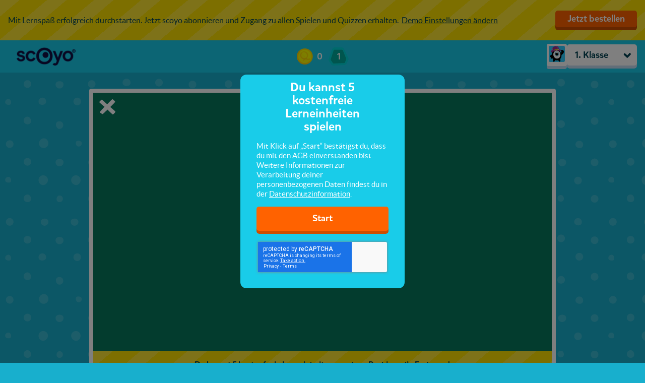

--- FILE ---
content_type: text/html; charset=utf-8
request_url: https://www.google.com/recaptcha/api2/anchor?ar=1&k=6LeTQToUAAAAACkGRDriDLFv9CW5aFhOUCDHrkOs&co=aHR0cHM6Ly9sZXJuZW1pdC5zY295by5kZTo0NDM.&hl=en&v=PoyoqOPhxBO7pBk68S4YbpHZ&size=invisible&badge=inline&anchor-ms=20000&execute-ms=30000&cb=5t4be9xxv44c
body_size: 49362
content:
<!DOCTYPE HTML><html dir="ltr" lang="en"><head><meta http-equiv="Content-Type" content="text/html; charset=UTF-8">
<meta http-equiv="X-UA-Compatible" content="IE=edge">
<title>reCAPTCHA</title>
<style type="text/css">
/* cyrillic-ext */
@font-face {
  font-family: 'Roboto';
  font-style: normal;
  font-weight: 400;
  font-stretch: 100%;
  src: url(//fonts.gstatic.com/s/roboto/v48/KFO7CnqEu92Fr1ME7kSn66aGLdTylUAMa3GUBHMdazTgWw.woff2) format('woff2');
  unicode-range: U+0460-052F, U+1C80-1C8A, U+20B4, U+2DE0-2DFF, U+A640-A69F, U+FE2E-FE2F;
}
/* cyrillic */
@font-face {
  font-family: 'Roboto';
  font-style: normal;
  font-weight: 400;
  font-stretch: 100%;
  src: url(//fonts.gstatic.com/s/roboto/v48/KFO7CnqEu92Fr1ME7kSn66aGLdTylUAMa3iUBHMdazTgWw.woff2) format('woff2');
  unicode-range: U+0301, U+0400-045F, U+0490-0491, U+04B0-04B1, U+2116;
}
/* greek-ext */
@font-face {
  font-family: 'Roboto';
  font-style: normal;
  font-weight: 400;
  font-stretch: 100%;
  src: url(//fonts.gstatic.com/s/roboto/v48/KFO7CnqEu92Fr1ME7kSn66aGLdTylUAMa3CUBHMdazTgWw.woff2) format('woff2');
  unicode-range: U+1F00-1FFF;
}
/* greek */
@font-face {
  font-family: 'Roboto';
  font-style: normal;
  font-weight: 400;
  font-stretch: 100%;
  src: url(//fonts.gstatic.com/s/roboto/v48/KFO7CnqEu92Fr1ME7kSn66aGLdTylUAMa3-UBHMdazTgWw.woff2) format('woff2');
  unicode-range: U+0370-0377, U+037A-037F, U+0384-038A, U+038C, U+038E-03A1, U+03A3-03FF;
}
/* math */
@font-face {
  font-family: 'Roboto';
  font-style: normal;
  font-weight: 400;
  font-stretch: 100%;
  src: url(//fonts.gstatic.com/s/roboto/v48/KFO7CnqEu92Fr1ME7kSn66aGLdTylUAMawCUBHMdazTgWw.woff2) format('woff2');
  unicode-range: U+0302-0303, U+0305, U+0307-0308, U+0310, U+0312, U+0315, U+031A, U+0326-0327, U+032C, U+032F-0330, U+0332-0333, U+0338, U+033A, U+0346, U+034D, U+0391-03A1, U+03A3-03A9, U+03B1-03C9, U+03D1, U+03D5-03D6, U+03F0-03F1, U+03F4-03F5, U+2016-2017, U+2034-2038, U+203C, U+2040, U+2043, U+2047, U+2050, U+2057, U+205F, U+2070-2071, U+2074-208E, U+2090-209C, U+20D0-20DC, U+20E1, U+20E5-20EF, U+2100-2112, U+2114-2115, U+2117-2121, U+2123-214F, U+2190, U+2192, U+2194-21AE, U+21B0-21E5, U+21F1-21F2, U+21F4-2211, U+2213-2214, U+2216-22FF, U+2308-230B, U+2310, U+2319, U+231C-2321, U+2336-237A, U+237C, U+2395, U+239B-23B7, U+23D0, U+23DC-23E1, U+2474-2475, U+25AF, U+25B3, U+25B7, U+25BD, U+25C1, U+25CA, U+25CC, U+25FB, U+266D-266F, U+27C0-27FF, U+2900-2AFF, U+2B0E-2B11, U+2B30-2B4C, U+2BFE, U+3030, U+FF5B, U+FF5D, U+1D400-1D7FF, U+1EE00-1EEFF;
}
/* symbols */
@font-face {
  font-family: 'Roboto';
  font-style: normal;
  font-weight: 400;
  font-stretch: 100%;
  src: url(//fonts.gstatic.com/s/roboto/v48/KFO7CnqEu92Fr1ME7kSn66aGLdTylUAMaxKUBHMdazTgWw.woff2) format('woff2');
  unicode-range: U+0001-000C, U+000E-001F, U+007F-009F, U+20DD-20E0, U+20E2-20E4, U+2150-218F, U+2190, U+2192, U+2194-2199, U+21AF, U+21E6-21F0, U+21F3, U+2218-2219, U+2299, U+22C4-22C6, U+2300-243F, U+2440-244A, U+2460-24FF, U+25A0-27BF, U+2800-28FF, U+2921-2922, U+2981, U+29BF, U+29EB, U+2B00-2BFF, U+4DC0-4DFF, U+FFF9-FFFB, U+10140-1018E, U+10190-1019C, U+101A0, U+101D0-101FD, U+102E0-102FB, U+10E60-10E7E, U+1D2C0-1D2D3, U+1D2E0-1D37F, U+1F000-1F0FF, U+1F100-1F1AD, U+1F1E6-1F1FF, U+1F30D-1F30F, U+1F315, U+1F31C, U+1F31E, U+1F320-1F32C, U+1F336, U+1F378, U+1F37D, U+1F382, U+1F393-1F39F, U+1F3A7-1F3A8, U+1F3AC-1F3AF, U+1F3C2, U+1F3C4-1F3C6, U+1F3CA-1F3CE, U+1F3D4-1F3E0, U+1F3ED, U+1F3F1-1F3F3, U+1F3F5-1F3F7, U+1F408, U+1F415, U+1F41F, U+1F426, U+1F43F, U+1F441-1F442, U+1F444, U+1F446-1F449, U+1F44C-1F44E, U+1F453, U+1F46A, U+1F47D, U+1F4A3, U+1F4B0, U+1F4B3, U+1F4B9, U+1F4BB, U+1F4BF, U+1F4C8-1F4CB, U+1F4D6, U+1F4DA, U+1F4DF, U+1F4E3-1F4E6, U+1F4EA-1F4ED, U+1F4F7, U+1F4F9-1F4FB, U+1F4FD-1F4FE, U+1F503, U+1F507-1F50B, U+1F50D, U+1F512-1F513, U+1F53E-1F54A, U+1F54F-1F5FA, U+1F610, U+1F650-1F67F, U+1F687, U+1F68D, U+1F691, U+1F694, U+1F698, U+1F6AD, U+1F6B2, U+1F6B9-1F6BA, U+1F6BC, U+1F6C6-1F6CF, U+1F6D3-1F6D7, U+1F6E0-1F6EA, U+1F6F0-1F6F3, U+1F6F7-1F6FC, U+1F700-1F7FF, U+1F800-1F80B, U+1F810-1F847, U+1F850-1F859, U+1F860-1F887, U+1F890-1F8AD, U+1F8B0-1F8BB, U+1F8C0-1F8C1, U+1F900-1F90B, U+1F93B, U+1F946, U+1F984, U+1F996, U+1F9E9, U+1FA00-1FA6F, U+1FA70-1FA7C, U+1FA80-1FA89, U+1FA8F-1FAC6, U+1FACE-1FADC, U+1FADF-1FAE9, U+1FAF0-1FAF8, U+1FB00-1FBFF;
}
/* vietnamese */
@font-face {
  font-family: 'Roboto';
  font-style: normal;
  font-weight: 400;
  font-stretch: 100%;
  src: url(//fonts.gstatic.com/s/roboto/v48/KFO7CnqEu92Fr1ME7kSn66aGLdTylUAMa3OUBHMdazTgWw.woff2) format('woff2');
  unicode-range: U+0102-0103, U+0110-0111, U+0128-0129, U+0168-0169, U+01A0-01A1, U+01AF-01B0, U+0300-0301, U+0303-0304, U+0308-0309, U+0323, U+0329, U+1EA0-1EF9, U+20AB;
}
/* latin-ext */
@font-face {
  font-family: 'Roboto';
  font-style: normal;
  font-weight: 400;
  font-stretch: 100%;
  src: url(//fonts.gstatic.com/s/roboto/v48/KFO7CnqEu92Fr1ME7kSn66aGLdTylUAMa3KUBHMdazTgWw.woff2) format('woff2');
  unicode-range: U+0100-02BA, U+02BD-02C5, U+02C7-02CC, U+02CE-02D7, U+02DD-02FF, U+0304, U+0308, U+0329, U+1D00-1DBF, U+1E00-1E9F, U+1EF2-1EFF, U+2020, U+20A0-20AB, U+20AD-20C0, U+2113, U+2C60-2C7F, U+A720-A7FF;
}
/* latin */
@font-face {
  font-family: 'Roboto';
  font-style: normal;
  font-weight: 400;
  font-stretch: 100%;
  src: url(//fonts.gstatic.com/s/roboto/v48/KFO7CnqEu92Fr1ME7kSn66aGLdTylUAMa3yUBHMdazQ.woff2) format('woff2');
  unicode-range: U+0000-00FF, U+0131, U+0152-0153, U+02BB-02BC, U+02C6, U+02DA, U+02DC, U+0304, U+0308, U+0329, U+2000-206F, U+20AC, U+2122, U+2191, U+2193, U+2212, U+2215, U+FEFF, U+FFFD;
}
/* cyrillic-ext */
@font-face {
  font-family: 'Roboto';
  font-style: normal;
  font-weight: 500;
  font-stretch: 100%;
  src: url(//fonts.gstatic.com/s/roboto/v48/KFO7CnqEu92Fr1ME7kSn66aGLdTylUAMa3GUBHMdazTgWw.woff2) format('woff2');
  unicode-range: U+0460-052F, U+1C80-1C8A, U+20B4, U+2DE0-2DFF, U+A640-A69F, U+FE2E-FE2F;
}
/* cyrillic */
@font-face {
  font-family: 'Roboto';
  font-style: normal;
  font-weight: 500;
  font-stretch: 100%;
  src: url(//fonts.gstatic.com/s/roboto/v48/KFO7CnqEu92Fr1ME7kSn66aGLdTylUAMa3iUBHMdazTgWw.woff2) format('woff2');
  unicode-range: U+0301, U+0400-045F, U+0490-0491, U+04B0-04B1, U+2116;
}
/* greek-ext */
@font-face {
  font-family: 'Roboto';
  font-style: normal;
  font-weight: 500;
  font-stretch: 100%;
  src: url(//fonts.gstatic.com/s/roboto/v48/KFO7CnqEu92Fr1ME7kSn66aGLdTylUAMa3CUBHMdazTgWw.woff2) format('woff2');
  unicode-range: U+1F00-1FFF;
}
/* greek */
@font-face {
  font-family: 'Roboto';
  font-style: normal;
  font-weight: 500;
  font-stretch: 100%;
  src: url(//fonts.gstatic.com/s/roboto/v48/KFO7CnqEu92Fr1ME7kSn66aGLdTylUAMa3-UBHMdazTgWw.woff2) format('woff2');
  unicode-range: U+0370-0377, U+037A-037F, U+0384-038A, U+038C, U+038E-03A1, U+03A3-03FF;
}
/* math */
@font-face {
  font-family: 'Roboto';
  font-style: normal;
  font-weight: 500;
  font-stretch: 100%;
  src: url(//fonts.gstatic.com/s/roboto/v48/KFO7CnqEu92Fr1ME7kSn66aGLdTylUAMawCUBHMdazTgWw.woff2) format('woff2');
  unicode-range: U+0302-0303, U+0305, U+0307-0308, U+0310, U+0312, U+0315, U+031A, U+0326-0327, U+032C, U+032F-0330, U+0332-0333, U+0338, U+033A, U+0346, U+034D, U+0391-03A1, U+03A3-03A9, U+03B1-03C9, U+03D1, U+03D5-03D6, U+03F0-03F1, U+03F4-03F5, U+2016-2017, U+2034-2038, U+203C, U+2040, U+2043, U+2047, U+2050, U+2057, U+205F, U+2070-2071, U+2074-208E, U+2090-209C, U+20D0-20DC, U+20E1, U+20E5-20EF, U+2100-2112, U+2114-2115, U+2117-2121, U+2123-214F, U+2190, U+2192, U+2194-21AE, U+21B0-21E5, U+21F1-21F2, U+21F4-2211, U+2213-2214, U+2216-22FF, U+2308-230B, U+2310, U+2319, U+231C-2321, U+2336-237A, U+237C, U+2395, U+239B-23B7, U+23D0, U+23DC-23E1, U+2474-2475, U+25AF, U+25B3, U+25B7, U+25BD, U+25C1, U+25CA, U+25CC, U+25FB, U+266D-266F, U+27C0-27FF, U+2900-2AFF, U+2B0E-2B11, U+2B30-2B4C, U+2BFE, U+3030, U+FF5B, U+FF5D, U+1D400-1D7FF, U+1EE00-1EEFF;
}
/* symbols */
@font-face {
  font-family: 'Roboto';
  font-style: normal;
  font-weight: 500;
  font-stretch: 100%;
  src: url(//fonts.gstatic.com/s/roboto/v48/KFO7CnqEu92Fr1ME7kSn66aGLdTylUAMaxKUBHMdazTgWw.woff2) format('woff2');
  unicode-range: U+0001-000C, U+000E-001F, U+007F-009F, U+20DD-20E0, U+20E2-20E4, U+2150-218F, U+2190, U+2192, U+2194-2199, U+21AF, U+21E6-21F0, U+21F3, U+2218-2219, U+2299, U+22C4-22C6, U+2300-243F, U+2440-244A, U+2460-24FF, U+25A0-27BF, U+2800-28FF, U+2921-2922, U+2981, U+29BF, U+29EB, U+2B00-2BFF, U+4DC0-4DFF, U+FFF9-FFFB, U+10140-1018E, U+10190-1019C, U+101A0, U+101D0-101FD, U+102E0-102FB, U+10E60-10E7E, U+1D2C0-1D2D3, U+1D2E0-1D37F, U+1F000-1F0FF, U+1F100-1F1AD, U+1F1E6-1F1FF, U+1F30D-1F30F, U+1F315, U+1F31C, U+1F31E, U+1F320-1F32C, U+1F336, U+1F378, U+1F37D, U+1F382, U+1F393-1F39F, U+1F3A7-1F3A8, U+1F3AC-1F3AF, U+1F3C2, U+1F3C4-1F3C6, U+1F3CA-1F3CE, U+1F3D4-1F3E0, U+1F3ED, U+1F3F1-1F3F3, U+1F3F5-1F3F7, U+1F408, U+1F415, U+1F41F, U+1F426, U+1F43F, U+1F441-1F442, U+1F444, U+1F446-1F449, U+1F44C-1F44E, U+1F453, U+1F46A, U+1F47D, U+1F4A3, U+1F4B0, U+1F4B3, U+1F4B9, U+1F4BB, U+1F4BF, U+1F4C8-1F4CB, U+1F4D6, U+1F4DA, U+1F4DF, U+1F4E3-1F4E6, U+1F4EA-1F4ED, U+1F4F7, U+1F4F9-1F4FB, U+1F4FD-1F4FE, U+1F503, U+1F507-1F50B, U+1F50D, U+1F512-1F513, U+1F53E-1F54A, U+1F54F-1F5FA, U+1F610, U+1F650-1F67F, U+1F687, U+1F68D, U+1F691, U+1F694, U+1F698, U+1F6AD, U+1F6B2, U+1F6B9-1F6BA, U+1F6BC, U+1F6C6-1F6CF, U+1F6D3-1F6D7, U+1F6E0-1F6EA, U+1F6F0-1F6F3, U+1F6F7-1F6FC, U+1F700-1F7FF, U+1F800-1F80B, U+1F810-1F847, U+1F850-1F859, U+1F860-1F887, U+1F890-1F8AD, U+1F8B0-1F8BB, U+1F8C0-1F8C1, U+1F900-1F90B, U+1F93B, U+1F946, U+1F984, U+1F996, U+1F9E9, U+1FA00-1FA6F, U+1FA70-1FA7C, U+1FA80-1FA89, U+1FA8F-1FAC6, U+1FACE-1FADC, U+1FADF-1FAE9, U+1FAF0-1FAF8, U+1FB00-1FBFF;
}
/* vietnamese */
@font-face {
  font-family: 'Roboto';
  font-style: normal;
  font-weight: 500;
  font-stretch: 100%;
  src: url(//fonts.gstatic.com/s/roboto/v48/KFO7CnqEu92Fr1ME7kSn66aGLdTylUAMa3OUBHMdazTgWw.woff2) format('woff2');
  unicode-range: U+0102-0103, U+0110-0111, U+0128-0129, U+0168-0169, U+01A0-01A1, U+01AF-01B0, U+0300-0301, U+0303-0304, U+0308-0309, U+0323, U+0329, U+1EA0-1EF9, U+20AB;
}
/* latin-ext */
@font-face {
  font-family: 'Roboto';
  font-style: normal;
  font-weight: 500;
  font-stretch: 100%;
  src: url(//fonts.gstatic.com/s/roboto/v48/KFO7CnqEu92Fr1ME7kSn66aGLdTylUAMa3KUBHMdazTgWw.woff2) format('woff2');
  unicode-range: U+0100-02BA, U+02BD-02C5, U+02C7-02CC, U+02CE-02D7, U+02DD-02FF, U+0304, U+0308, U+0329, U+1D00-1DBF, U+1E00-1E9F, U+1EF2-1EFF, U+2020, U+20A0-20AB, U+20AD-20C0, U+2113, U+2C60-2C7F, U+A720-A7FF;
}
/* latin */
@font-face {
  font-family: 'Roboto';
  font-style: normal;
  font-weight: 500;
  font-stretch: 100%;
  src: url(//fonts.gstatic.com/s/roboto/v48/KFO7CnqEu92Fr1ME7kSn66aGLdTylUAMa3yUBHMdazQ.woff2) format('woff2');
  unicode-range: U+0000-00FF, U+0131, U+0152-0153, U+02BB-02BC, U+02C6, U+02DA, U+02DC, U+0304, U+0308, U+0329, U+2000-206F, U+20AC, U+2122, U+2191, U+2193, U+2212, U+2215, U+FEFF, U+FFFD;
}
/* cyrillic-ext */
@font-face {
  font-family: 'Roboto';
  font-style: normal;
  font-weight: 900;
  font-stretch: 100%;
  src: url(//fonts.gstatic.com/s/roboto/v48/KFO7CnqEu92Fr1ME7kSn66aGLdTylUAMa3GUBHMdazTgWw.woff2) format('woff2');
  unicode-range: U+0460-052F, U+1C80-1C8A, U+20B4, U+2DE0-2DFF, U+A640-A69F, U+FE2E-FE2F;
}
/* cyrillic */
@font-face {
  font-family: 'Roboto';
  font-style: normal;
  font-weight: 900;
  font-stretch: 100%;
  src: url(//fonts.gstatic.com/s/roboto/v48/KFO7CnqEu92Fr1ME7kSn66aGLdTylUAMa3iUBHMdazTgWw.woff2) format('woff2');
  unicode-range: U+0301, U+0400-045F, U+0490-0491, U+04B0-04B1, U+2116;
}
/* greek-ext */
@font-face {
  font-family: 'Roboto';
  font-style: normal;
  font-weight: 900;
  font-stretch: 100%;
  src: url(//fonts.gstatic.com/s/roboto/v48/KFO7CnqEu92Fr1ME7kSn66aGLdTylUAMa3CUBHMdazTgWw.woff2) format('woff2');
  unicode-range: U+1F00-1FFF;
}
/* greek */
@font-face {
  font-family: 'Roboto';
  font-style: normal;
  font-weight: 900;
  font-stretch: 100%;
  src: url(//fonts.gstatic.com/s/roboto/v48/KFO7CnqEu92Fr1ME7kSn66aGLdTylUAMa3-UBHMdazTgWw.woff2) format('woff2');
  unicode-range: U+0370-0377, U+037A-037F, U+0384-038A, U+038C, U+038E-03A1, U+03A3-03FF;
}
/* math */
@font-face {
  font-family: 'Roboto';
  font-style: normal;
  font-weight: 900;
  font-stretch: 100%;
  src: url(//fonts.gstatic.com/s/roboto/v48/KFO7CnqEu92Fr1ME7kSn66aGLdTylUAMawCUBHMdazTgWw.woff2) format('woff2');
  unicode-range: U+0302-0303, U+0305, U+0307-0308, U+0310, U+0312, U+0315, U+031A, U+0326-0327, U+032C, U+032F-0330, U+0332-0333, U+0338, U+033A, U+0346, U+034D, U+0391-03A1, U+03A3-03A9, U+03B1-03C9, U+03D1, U+03D5-03D6, U+03F0-03F1, U+03F4-03F5, U+2016-2017, U+2034-2038, U+203C, U+2040, U+2043, U+2047, U+2050, U+2057, U+205F, U+2070-2071, U+2074-208E, U+2090-209C, U+20D0-20DC, U+20E1, U+20E5-20EF, U+2100-2112, U+2114-2115, U+2117-2121, U+2123-214F, U+2190, U+2192, U+2194-21AE, U+21B0-21E5, U+21F1-21F2, U+21F4-2211, U+2213-2214, U+2216-22FF, U+2308-230B, U+2310, U+2319, U+231C-2321, U+2336-237A, U+237C, U+2395, U+239B-23B7, U+23D0, U+23DC-23E1, U+2474-2475, U+25AF, U+25B3, U+25B7, U+25BD, U+25C1, U+25CA, U+25CC, U+25FB, U+266D-266F, U+27C0-27FF, U+2900-2AFF, U+2B0E-2B11, U+2B30-2B4C, U+2BFE, U+3030, U+FF5B, U+FF5D, U+1D400-1D7FF, U+1EE00-1EEFF;
}
/* symbols */
@font-face {
  font-family: 'Roboto';
  font-style: normal;
  font-weight: 900;
  font-stretch: 100%;
  src: url(//fonts.gstatic.com/s/roboto/v48/KFO7CnqEu92Fr1ME7kSn66aGLdTylUAMaxKUBHMdazTgWw.woff2) format('woff2');
  unicode-range: U+0001-000C, U+000E-001F, U+007F-009F, U+20DD-20E0, U+20E2-20E4, U+2150-218F, U+2190, U+2192, U+2194-2199, U+21AF, U+21E6-21F0, U+21F3, U+2218-2219, U+2299, U+22C4-22C6, U+2300-243F, U+2440-244A, U+2460-24FF, U+25A0-27BF, U+2800-28FF, U+2921-2922, U+2981, U+29BF, U+29EB, U+2B00-2BFF, U+4DC0-4DFF, U+FFF9-FFFB, U+10140-1018E, U+10190-1019C, U+101A0, U+101D0-101FD, U+102E0-102FB, U+10E60-10E7E, U+1D2C0-1D2D3, U+1D2E0-1D37F, U+1F000-1F0FF, U+1F100-1F1AD, U+1F1E6-1F1FF, U+1F30D-1F30F, U+1F315, U+1F31C, U+1F31E, U+1F320-1F32C, U+1F336, U+1F378, U+1F37D, U+1F382, U+1F393-1F39F, U+1F3A7-1F3A8, U+1F3AC-1F3AF, U+1F3C2, U+1F3C4-1F3C6, U+1F3CA-1F3CE, U+1F3D4-1F3E0, U+1F3ED, U+1F3F1-1F3F3, U+1F3F5-1F3F7, U+1F408, U+1F415, U+1F41F, U+1F426, U+1F43F, U+1F441-1F442, U+1F444, U+1F446-1F449, U+1F44C-1F44E, U+1F453, U+1F46A, U+1F47D, U+1F4A3, U+1F4B0, U+1F4B3, U+1F4B9, U+1F4BB, U+1F4BF, U+1F4C8-1F4CB, U+1F4D6, U+1F4DA, U+1F4DF, U+1F4E3-1F4E6, U+1F4EA-1F4ED, U+1F4F7, U+1F4F9-1F4FB, U+1F4FD-1F4FE, U+1F503, U+1F507-1F50B, U+1F50D, U+1F512-1F513, U+1F53E-1F54A, U+1F54F-1F5FA, U+1F610, U+1F650-1F67F, U+1F687, U+1F68D, U+1F691, U+1F694, U+1F698, U+1F6AD, U+1F6B2, U+1F6B9-1F6BA, U+1F6BC, U+1F6C6-1F6CF, U+1F6D3-1F6D7, U+1F6E0-1F6EA, U+1F6F0-1F6F3, U+1F6F7-1F6FC, U+1F700-1F7FF, U+1F800-1F80B, U+1F810-1F847, U+1F850-1F859, U+1F860-1F887, U+1F890-1F8AD, U+1F8B0-1F8BB, U+1F8C0-1F8C1, U+1F900-1F90B, U+1F93B, U+1F946, U+1F984, U+1F996, U+1F9E9, U+1FA00-1FA6F, U+1FA70-1FA7C, U+1FA80-1FA89, U+1FA8F-1FAC6, U+1FACE-1FADC, U+1FADF-1FAE9, U+1FAF0-1FAF8, U+1FB00-1FBFF;
}
/* vietnamese */
@font-face {
  font-family: 'Roboto';
  font-style: normal;
  font-weight: 900;
  font-stretch: 100%;
  src: url(//fonts.gstatic.com/s/roboto/v48/KFO7CnqEu92Fr1ME7kSn66aGLdTylUAMa3OUBHMdazTgWw.woff2) format('woff2');
  unicode-range: U+0102-0103, U+0110-0111, U+0128-0129, U+0168-0169, U+01A0-01A1, U+01AF-01B0, U+0300-0301, U+0303-0304, U+0308-0309, U+0323, U+0329, U+1EA0-1EF9, U+20AB;
}
/* latin-ext */
@font-face {
  font-family: 'Roboto';
  font-style: normal;
  font-weight: 900;
  font-stretch: 100%;
  src: url(//fonts.gstatic.com/s/roboto/v48/KFO7CnqEu92Fr1ME7kSn66aGLdTylUAMa3KUBHMdazTgWw.woff2) format('woff2');
  unicode-range: U+0100-02BA, U+02BD-02C5, U+02C7-02CC, U+02CE-02D7, U+02DD-02FF, U+0304, U+0308, U+0329, U+1D00-1DBF, U+1E00-1E9F, U+1EF2-1EFF, U+2020, U+20A0-20AB, U+20AD-20C0, U+2113, U+2C60-2C7F, U+A720-A7FF;
}
/* latin */
@font-face {
  font-family: 'Roboto';
  font-style: normal;
  font-weight: 900;
  font-stretch: 100%;
  src: url(//fonts.gstatic.com/s/roboto/v48/KFO7CnqEu92Fr1ME7kSn66aGLdTylUAMa3yUBHMdazQ.woff2) format('woff2');
  unicode-range: U+0000-00FF, U+0131, U+0152-0153, U+02BB-02BC, U+02C6, U+02DA, U+02DC, U+0304, U+0308, U+0329, U+2000-206F, U+20AC, U+2122, U+2191, U+2193, U+2212, U+2215, U+FEFF, U+FFFD;
}

</style>
<link rel="stylesheet" type="text/css" href="https://www.gstatic.com/recaptcha/releases/PoyoqOPhxBO7pBk68S4YbpHZ/styles__ltr.css">
<script nonce="jZ_EOcyZ7lNpIbvIIhsyEg" type="text/javascript">window['__recaptcha_api'] = 'https://www.google.com/recaptcha/api2/';</script>
<script type="text/javascript" src="https://www.gstatic.com/recaptcha/releases/PoyoqOPhxBO7pBk68S4YbpHZ/recaptcha__en.js" nonce="jZ_EOcyZ7lNpIbvIIhsyEg">
      
    </script></head>
<body><div id="rc-anchor-alert" class="rc-anchor-alert"></div>
<input type="hidden" id="recaptcha-token" value="[base64]">
<script type="text/javascript" nonce="jZ_EOcyZ7lNpIbvIIhsyEg">
      recaptcha.anchor.Main.init("[\x22ainput\x22,[\x22bgdata\x22,\x22\x22,\[base64]/[base64]/UltIKytdPWE6KGE8MjA0OD9SW0grK109YT4+NnwxOTI6KChhJjY0NTEyKT09NTUyOTYmJnErMTxoLmxlbmd0aCYmKGguY2hhckNvZGVBdChxKzEpJjY0NTEyKT09NTYzMjA/[base64]/MjU1OlI/[base64]/[base64]/[base64]/[base64]/[base64]/[base64]/[base64]/[base64]/[base64]/[base64]\x22,\[base64]\\u003d\\u003d\x22,\x22J8K3HDcrY3szBisxwrDCkULDqg/Cp8O2w6EvwpQMw6zDisK3w71sRMOCwpHDu8OEOw7CnmbDnsKPwqA8wqY0w4Q/Ml7CtWBqw7cOfzvCssOpEsOLYnnCukAIIMOawqEBdW8lJ8ODw4bCuTUvwobDtcKsw4vDjMO3HRtWQcKCwrzCssO8dD/Cg8Orw5PChCfCgcOywqHCtsKRwphVPhfCrMKGUcODeiLCq8K6wqPClj8mwrPDl1wFwpDCsww/wq/CoMKlwqd2w6QVwpXDs8KdSsOHwo3DqidDw5Eqwr9Zw4LDqcKtw60tw7JjMsOwJCzDnGXDosOow7crw7gQw684w4ofTixFA8KTIsKbwpU/IF7DpyXDo8OVQ1k1EsK+JnZmw4sJw4HDicOqw7HCk8K0BMKtdMOKX0HDvcK2J8Kfw6LCncOSIMOlwqXCl3vDg2/DrT3Duio5LcKyB8O1XRfDgcKLHEwbw4zCgRTCjmkywq/DvMKcw60awq3CuMOCA8KKNMKREsOGwrMgAT7CqUhHYg7CgcOsahESP8KDwosewqMlQcOEw6BXw71jwoJTVcOzO8K8w7NvfzZuw6ptwoHCucORS8OjZRbCnsOUw5dEw6/DjcKPYsOHw5PDq8OVwrQ+w77CkMO/BEXDj0YzwqPDusOXZ2JDScOYC3HDscKewqh2w4HDjMOTwqsWwqTDtFdSw7FgwpoVwqsaZD7CiWnClmDClFzCqMOIdELCuXVRbsKMaCPCjsOQw5oJDBRxYXlmFsOUw7DCvsO8LnjDkC4PGk0MYHLCgjNLUiQ/XQUpUcKUPn7Dp8O3IMKFwo/DjcKsWk8+RQTCjsOYdcKXw5/Dtk3Dj0PDpcOfwrnCjT9YJcKJwqfCginCoHfCqsK/wpjDmsOKV1lrMFDDokUbTBVEI8OtworCq3h1U1ZzQQvCvcKcf8ODfMOWP8KMP8OjwolqKgXDrMOOHVTDm8Kvw5gCEMOVw5d4woLCjHdKwr3DkFU4JMOUbsOdccOaWlfCjkXDpyt9woXDuR/CrnUyFX3DgcK2OcO+cS/DrGpqKcKVwqxGMgnCkRZLw5p3w7DCncO5wp5TXWzCuA/CvSgqw73Dkj0uwr/Dm19Rwo/[base64]/DosKIwphqwpETwrjCohvCgcORVsKSwoNoewc8FsO8wpIJw5jCpMOywrZ0AsKUG8OhSlTDvMKWw7zDryPCo8KdXsKtJcO1J3xkRTQMwpZ9w7Fsw4HDkDbClysQF8O8TT7DhWAJY8OLw4vCtkBAwo3CjzVNS1LCrAvDvAoTw7VVBcOwWQREw78sNjtBwozClE/DvsOsw5JpHsOtGMKAHMKaw58RLsKow5XDlcOYUcKOw5HCrsOzRHTCnMKtw7YTMk7CmWvDhi8NNcOMAmsDw7DCkFnCu8OBOFDCi35Xw6hww7DCpcOQwr7DoMKPQxTCmmfCu8Kiw5/CtMOISsODw40Hwq3CjMKPCkggCSUeI8KhwpPCq1PCnUTCsTMZwoIiw7XCl8O5MsK5LTfDnn45WMODwqvChUxsdCc7wqHCqBBPwoN4eVXDiCrCq0cpCMKow6rDh8KRw4o5GGrDvsOowp/[base64]/w5HDmMKUUG90wrDCljAnKQvDpcOWWsOgw5nDnMOvw6VGw5PCm8KywrzDnsONAWbCiyZxw5XCjGfCrUXDusKsw78TF8K2VMKcd1nCoA9Vw6nCucOlwqJfwrTDjsKawoLDgRIyDcOGw6HCjMKYwo48QsOMdi7CqsOgM3/DpcK2YsOielp/QV5zw5M/B29aT8K9PsKyw7vCt8KUw5kKEsKkbMK/Dx5JJMKqw7zDkFnDt3XDrnXColY0FsKGUsOVw5h/w7k0wrBhADbDhMKmcxjCnsKzK8Kswp5qw7ZQWsK+w4fCqMKNwpXDmAjCksKpwpfCssKnL0zCtmwHTcOOwpTDksKqwqF1BSwoITrCmQp9wpHCo3oiw4/CmsO/[base64]/[base64]/Cr8OYw7sGwqjDi8ORaMKQw5wHw7jCinAhBcOTwpMuw4HCrCbCi03Dph8qwplpbk7CrHzDiCwwwrzCncO/bDVtw5NbJl/DhcOww4TCgkDDvTnDoxDCu8OrwroQw6Ucw6HDsEfCpsKMS8KSw7ASQF11w7tRwpB/UhB7fMKbw7xwwonDiA9gwrLCi27Cp1LCiitLworCp8K0w5vCgyEcw5dGw5xvOMODwoLDicO2wonCosKGfnpbwpjDp8OyLgfDpsOew54vwrrDp8KGw69TcUfDkMK+PA7CrcK3wrBgbiBfw6RoA8O4w5nDisOuKnIJwrwyVsO4w6BzJgBiw4tnZWfDrMKmNB/DgzR0SsOVwqnCo8OMw43Du8O/w6Byw5XDrcK1wpxVw5fDicOtwpjCoMOWWxUhw4DCpcOXw7DDrR47EQFVw7HDjcOiG27DrHzDv8OtFEjCosOfecOCwqXDpsOXw5rCn8KUwppBw6YLwpJ0w77DlXjCkTPDjHfDuMKWw57DqxNewq0HQ8K+JcKeNcOIwp/DncKJb8Kjw79TMi1yCcKSbMOKw7Idw6VZIsKbw6MNYiQBw6BfZ8O3wq90w5DCtnI+YkDCpsKwwpDDoMOMJx/DmcOzwplqwq89w5VQI8KncmpcL8KRQMKGPsOyEzrCsEM/[base64]/DiEHClsKywoLClTUhwo3CuD7CrsOqw4wgw4MfwrXDviMcFMKDw57DjCIJSMOBTcKBCRXDmMKCezLCk8Kzw5stwpssMh/CmMODwos4RcODw7o+XcOhYMOCEcK1AwZew6EbwqRiw7nDv2LDuzfCn8OCw4XCjcK3acKPw6fDpErDp8O4ZsKEWkMKSBEeHcOCw57CigoZw6bCt1fCqVTDmAR3w6fDoMKTw7YqEHEiworCugLDisOJBHosw7dqW8Kcw7UUwpJjw77DukXDj0B+w7M5wqU9wo/[base64]/DsmFAw5lvFMKWMcOsw5x9cMKIPmtZw4jCnSDDtcKFw40YHcK6Zwtnwog1wrpdWGHDuhRDw6Fiw6QRw47CmHPCplNdw5TDiwEYI1zCsl1LwoTChhnDpEjDrMKFF2wlw6jDhwDDkS/Dv8O3w6zCnMK4w6p0wqhfGGDDgG1/wqbCk8KjF8KGw7HCnsKlwpwVD8OZBcK3wqhdwpouWwQadBbDlsOAw6HDsxzCv1LDlE3DtkYhWlE2Qi3CmcKrY24Mw4vChsO7wp13fsK0wp9TEnfCugM/worChsODw7bCuAoxSDnCtVljwpomM8O5wr/Cgx3DkcOKw58owrscw7hyw5wdwobDisO9w7jCgMOnI8K5wpdjw6LCkBsqasOWK8KWw6TDisKnwoTDnMKLRMODw7HCpxl9wr1jwpNleBTDqH3DlAN7dxMUw7N9NsOkd8KCwqZUAMKlIMOIaCpJw6rCs8KnwonDgBzDuhTCiS1Xw4sNwqt3wr/DknclwqLDhRo1X8OGwqRAw4rDtsKFw44Xw5ESAcKhA0LDukUKN8KYCmA8wrzCnsK8U8OsDiEpw7t5O8KwbsKcw7Q3w4fCpsOFYBIdw6cYwrzCoQ/CgsOld8O9ECLDrMO9wrRPw6QBw6TDnWXDnxdNw5kbDRHDnz9SBcOgwrrDoXo0w5/CssKEbGwiwrLCs8OUwoHDlMO/VkwSwqdUwoDDtDliVUrDvzXCgsOmwpDCqCBLK8KuB8OswqLCkG7CklLDusK0MEVYw7tqHTDDtcKLbsOLw4nDgXTCnMK3w6onYV9dw4LChMKmwrg9w5jDn0DDojbDlWlzw7fCq8Kiw6nDksOYw4zDuDVIw40VZ8KUBFXCvTTDgmAEwpwMAGMAJMOvwpRFLggeb1LChS/Cr8KsMcKyfEDCn2MRw5lgwrfClk9qwoEjY0PDmMKDwqFzwqbCuMOOM0suwr7DosKZw7gAGMOhw7h8w5HDpsOcwpoNw7Zxw5bCqMO/cjHDjDHCk8KkaxpJwrFHdXLDlMKCcMK+w4kjwohmw7nCi8OAw4xWwonDuMOJw6nCrWVAYTPCpcKvwrPDm2phw6l3wqDDi0J0wrPCjGXDqsK/wrInw5PDr8KywowNecOPBsO1wpTCuMKowqplCV4fw75jw43CngrCigILY34gam7DtsKrC8KgwqtRUsOUEcK0TDNAe8KncxMvwqE/[base64]/[base64]/w4HDt8OCRcKXdDJZcSQjY8OQwr/CmcOtdx9hw6k6w5DDqMOqw7QOw67DqgEHw43CqjPCvxbCh8OmwrRXwrTCm8Kcw6wAw6fCi8Kaw77CncOyEMOtLUvCrlM3wpHDhsKtwqVgw6PCmsKhw7N6LxTCvMKvw6Mzw7cjwq/DqScUw6xewq/[base64]/WB3CusKPw7zCvsOjwrPCrcKjw5NZDMKswoXDsMOOWDbCqsOWbMORw7UmwobCmMKVwqZXPMOuB8KFw6ITwqrCiMK5fWTDnsKbw6XDi1kqwqUwR8K8w6thcXXCnsKKOUdEw6jCkFl4wr/[base64]/CsMK0wqstwp4iA8KSWMOyw7rCm8KyQgFUwphNXMOKQMKVw53CpHxoL8Kqwr9PXgRFJMKJw5vCnkfDocOGw4XDhMKcw67DssKeLMOGZRUCJEDDlsK9wqIAM8KYwrPDllrCmMODw6fCicKPw63DhcKEw6jCs8O6wogWw5BIw6/[base64]/DnXp5McKSasOHDCfDkFrCtsKVwoDDoMKGwrHDlsO9P3NMwr8nSyt3T8OoezrCucOeVcKiYsKCw7vCpk7DlgY+wrp/[base64]/[base64]/KcKBSMK0w6hnSEvDiyrCvkrCvcK5d31nEjkrw7vDs3A6IcKFw4B/wrsXwpfDkmrDhcOJAMOYbMKgI8KDwqsgwo0GcVUbM0piwoQ6w6UTw58GdgPDrcKucMOBw7hTworCm8Kdw4XCrm5gwrHCmsKxDMOxwpTDssKLCWbCsEXDtsKiwp3DgcKXYsKIMifCssKBwrbDnBnCuMOUPQrCpsKacUdmw548w7XDj3XDt27CjsKsw782PHfCrX/DssK9YMOwScOFUMOEbzLCnSExwrJwPMOgOCEmZw50w5fChMKQMTbDh8Okw53Cj8OMR2BmaxbDjcOEfsOzYxcaPEl+wqPCpSspwrfDgsOnWBEmwp7DqMKIwoB+wowew6vCqBlhw44rSy1yw63CpsKPwo/[base64]/wprCgsOGwr9HIMK0RxRcw6A7w4vCunzDkcK7w7ocwrjDjMK9FsKlRcK2Twpcwo5EMTTDv8KaB0Rtw4vCosKseMOTezfCplDCvyErS8K0UsOFZ8OkFcO/RcOWM8KIwq3CljvDhHXDtMKvW2vCjVjCg8K0U8K5wrPDn8OCw7NCw5bCrX8mPm3CuMK/w5nDmXPDuMOtwpEDCMK6F8OVZMKtw5dKw7/Do0XDsVjCvn7CkhXClUjDvsOlwpUuw6PCucKSw6dSwrxOw7g5w4MPwqTDlcK3YknDuXTCun3DnMOyW8K8c8KDBsKbS8KDGMOZPAZBHxbDnsKeAMKAwqYBNkA1A8O2w7pZKMOlNsO8PcOmwqXDgsOfw4wlecKQTC/CrQHCpX/Dt2rDvxRDwrMdGnEBS8KvwoXDqXvChQ0Jw4jDtn7DksOpecK3w7R3wqfDhcKuwq01wo7Di8K+wpZww7pswpTDuMKAw5zDmRLDqhbDgcOWTzjDlsKhMsOywrPClknDlsKcwpNfLMO/[base64]/Cq3PDmcKAFE/DrMO5BMO2EMOILFNnw7LCjFrDpiEkw67Cr8OiwrB/MsKoIQF9JMKcw58swpvCo8ONBsKzYkxjw7/DjWbDvHooM33DsMO+wo9tw7wIwq3CjFvCnMOLQsKVwosIOMO3AsKBw6LDlX46HMO/VETCuiPDgB0WbsOHw4bDs2csWMK4wo91LMKYZDjCusKcEsKGS8OoNz7CoMO1O8K+BzkkZW7DgMK4PMKHw5dVIG52w6codMKFw53DjMOGN8K/wqhxORXCvRXCklENdcKUDcO8wpbDpSXDisOXM8OCHiTCjsO3XxsPPxXCrBTCvsOow4bDkjPDqWphw7dLVwQFIkROXcOqwqzDtj/CriPDqMO2w6g1wpxfwokbacKLQsOmw6lDRz1XTE3DtEg1a8OOwqp/wpnCqsOrdsKDwoLDncOhw5fCj8O5DsK+wrcAQsO9w57ChsOEwq7CqcO/[base64]/wqHDlQ59a1JtQcKGwobDvR5yw4ICF8OGwp1zTsKBwqrDv3t2wrRAwol1wpp9wrTCsmPDlMOnCwXCpWPDrsOcFV3CvcKxZgbDvsOiZhwbw5DCq0nDjsOgUMKAY0/[base64]/wofCq8OVw6Jpw7UCwp/Crk7DkipZWsORwovCucKSMwhRKMKywqJ9wqzDvxHCg8O9UUs4w4cgwqtAQsKGCCw4YMOpT8ODwqDCkD96w65Bw7zDozk8wqRxwr7DuMO3YMOSw5bDtnM/w6BhMG0Bw6vDiMOkw4PDmMKbAF3DijrCu8K5SjgtPEPDgcK8MsO4UE5IYScnMmbDuMOJOlAOEExXwqjDvjvDrcKKw4xww5HCv1khwrwTwo4saHvDr8O9I8OZwq/CvsKsKsOgS8O6NT1eExV/Nh5fwp/CuEjCrUtxKw7DusK6IE/Dq8ObU2jCkSQUScKKUQDDhsKQwpfDukMVJcKOTsOFwrg/wrjChcO5Zj4ewrnCi8OswrY1ZRnCjsKiw7Zuw4vCjMO9NMOXFxRYwqPCp8Owwr5/[base64]/[base64]/Dk8K8DcKOIMKQOcKWSMKXMVN9w6Agd00lwoLCj8KLDzjDq8KoJsOqwogkwpEsX8OLwpzDvsK+A8OnACbDjsK7BxVXWUjDvE0ewqwwwoHDhMKkfsKdRsK9wr9swpwsXg5dJhPDh8OJwpzDqcK/YRtfTsO7Ij5cw5tWN01TIcOZesOlKCHCkh7Cr3Jtwp3DqDbClgLCjz1vwoNxfyskJMKXacKBEBtiORl9HsOuwrXDlGvDt8OJw4/DsFHCqMKywqQpAH7CkcKhC8Kxendww5RewrTCosKKw57CpMK/wqBLbMO5wqB5XcOOYgFlVDPCmVfCgmfDmsKdwo7DtsKawovCplxbdsOZGjrDr8KAw6BEGzjCmmvDpUDCpcK2wq7DosKuw6gnCxTCgTXDvx9+BMO/[base64]/c1LCgTLDp352wrUmVDJjwq0sb8OkMVfCl1TCosOIw7dpwpsaw7bCi0vDt8KKwqs+w7UPwrIVw7oRTDvDgcKEwrg1WMK5a8Oqw5pfATsrPwotXMKKw5cZwpjDgXYPw6TDmxkkIcKPDcKqLcKKUMKowrF3C8Oyw6wnwq3DmX5LwoIoNsK2wqosfDFKwqdmDHbDiTJ7wrt/L8OMwqrCqsKBQlJWwoxVSzPCvxPDusKEw4UCw7hew4nDg3fCksOUwqvDk8O4f0QSw4/Co2LCkcOQQCfDn8KPYcKtwq/[base64]/CpC/Dlm/[base64]/CrsOBGSbCi1lTS8KmeWrDvMKhwrVlFMO5wqxnw5rDg8OwFhYrw53CssK/[base64]/DsQbClHHCiHLCu2fCgcOCw5DDm8OfayFGwpcLwqrDmWrCpsO9wqXCljFZImfDjsONakpeK8KsZBoQwqjDuRHDj8KcCFfCmsO4N8O9woLCmsO9w6/DtcK7wrnCrGdEwrkDCsKqw5A1wqZkwo7ClhzDlsODYD3CgMO3WUjDt8OEKnRSHsO2csOwwoTChMOFwqjDglgOcnLDo8Kcw6Y5w4/Dll7Dp8Krw63DucOQwpEdw5DDm8K5cQvDrABdLT/[base64]/ChsO5EsOew7zDvAzCrsK2BsOeIz94YcKBCsOlSDlvWcKNAcONwq/CuMK7w5bDgSR5wrlfw4/DtsO7HsK9bcKFO8OGEcOJecKVw5fCoGjCqjHCty1OY8ORwp/[base64]/wrzCuhXDscK8OgLDmDNBwr3Dm8KSw5NOw7N0Z8ObQy9zMEYVOsKJNMK6wrBpEE3DpMOnfnvDocOcwpDCrcOnw4AaFsO7D8O1VMKsdFIMw7ETPBnCr8KMw6YFw7QhQzMUwoHDtQjCncO2w4dUw7MqSMKZScO8wp83w7ggwobDvAjCusK6GSd8wr/DhzvCpGbCrnHDhFzDmTHCpcOfwoYEfcO3YiNNKcKvDMOBACQGFxjCk3DDm8Osw4XDrwlqwoxrbHYnwpUOwqxqw73CnH7CqQpfwpkiHjLCucKQwprCr8K4ZwlTe8K5D1w/woZqWcKoWMOxZ8KLwrxiw4DDlsKCw5dGwrt0W8K7w5vCtH3DqBlWw73CmcOEZsKtwoFES0zDnkDCt8OMOcO0C8OjbArCvFUZGsKjw7zCscOcwpNBw6nCv8K4OcOdDX17W8KdFCltYX7Ch8K8w7cqwrrCqh3Dk8KBdcKEw7QdAMKbw6rClcKQbDnDjwfCg8OsasOqw5/Ct1rChyQXEMOuGMKVwp7DiC3Dm8Kcwo/ClsKLwp4ANznChMOmB249YsKAwrMQwqQzwq/Cv3VjwrsgwpXChAk3dVoeBSHCtsOsfcKZSwwRw6d1dcKWwpAGSsOzw6UVwrLCkFwOGsOZH2JYZcOyTGLDllLCv8K/NRTDhix5wrpcDm8Gw6/[base64]/DvDvCimnCpsOHHxHDl8O+w6vDocKmTHXCncOgw5MAemDCmMKmwohywrnCjBNTE2LCmwLDr8OSMS7DjcKYIH0iYcOtC8KGeMOawpc8wq/Cki5pe8OWGcO5XMKNNcOsBiPDtRHDvUPDvcKmfcOkPcKGwqdDXsKWKMO8wpwqw58+QWVNQMOgdjPCqcKDwrrDuMOOw6vCu8OrCsKNYsOUeMO+OcOTwohBwpzCkQjCo2d5QWrCrsKQZ3fDpyo0aWPDlmc0wqcKFsKLS0rDpwxCwqQlwo7Dvh/DvcODw7Bnw7gNw5QEXxLDn8OOw4dpWVkZwrDCkTXCg8ODEsOpY8OdwoTCjTZQChF7XizCjVTDsibDsW/DkncxJSIaaMKhLz7ChW/CozfDvMKJw7PDscOnNsKDwocUeMOoa8OAwo3CqE3CpTFDEsKowroQAlRDbEICGMOvH2rDtcOpw7omwp55wpBdYgXCnj7Di8OJw4PCthw+w5DCjWRXw6jDvTnDlywOPyfDkMKkw7bDrMOmw71cw63DqE7CgcO0w7/CqT/ChDDCgMOQehlFGcOIwqZ/wqTDoENSw4tlwptjL8Oqw6oxVSjCo8OPwrVrwqAAR8OKEcKjwqpNwpI0w7Byw6HCuAnDqsOsb3LDsQFSwr7DvsO7w65QLhLDl8KYw4cowpZvYjjChDx4woTDimkEwpBvw5/DujPCucO3dxx+wqwAwp5pXsOSw7IGw5DDvMKgUxkeXhlfTiBdPhjCvMOELCVmw4/Cl8OOw4nDkcOnw6drw6TDncO0w6LDmMKuPWB3wqU3B8OLw5nDrwDDpMOJw50BwoZrNcOQEMKGRkbDj8KrwrHDmGU7dSQWw48Uc8Krw6DChMO3Zy1Tw5tTCsOwWGnDg8K+wrRBEMO/cHHDgMK8CMKFDHU8V8KUMSsbKSEYwqbDicOmFcO7wpByZCfCuEXChcK8Ry4Pwp8kKMOMMhfDh8KyVEsFw43ChMOCO013asK2wp9YaVN9AsK2Y1HCoGXDmRF8RWrDiwsAw75Zwo85cxwsH3/DkMO7wo1nSsO+OiZaM8K/[base64]/G8OeRTjCoAduwq5gbmDDgD/[base64]/CpcKJwp54OTFOwrvCgcOuw78CwqPCs8ODwotEZMOLQHrDihNfXnTDjkHDssO9wqUywrhOewxrwpnCozdlQFF2Y8ONw53ClRDDisOXMMOACTpgeXDCpV3Cr8O0w6XCujLCi8KoC8Kvw6Yjwr/DtcOUw6lFKcOlX8OMw6rCqA1GDh/Chg7Cj3LCm8K/JMOuLXQMw7ZMCgrCgcKAN8K7w4klwqAGw7k+wrDDo8OUwqPDnD5KanfDpsOGw5XDg8KMwo/[base64]/[base64]/S0bCvMOVQsKpw47Duz/Dk8OQwpTCrMOjaXd+bsKNwrEowrLCmcK1wrnCrjfDicO1wokxcMOtwpx2BcK6wpx1MsOwBMKDw58iLcK/I8Kew5TDg2M5w65AwpopwqcpHsOaw7Jrw6UGw4EYwrnCr8OpwqdECVfDo8KJw5gnV8Kxw4o9woI4w43Cmk/[base64]/DpC/[base64]/Dt8OBwr1Zw7zDtMKIacOZw44xc8OkciJQw6XCvsKBwqE1HlnDmUfDrQZDYXBOwpPDhsOSw57CtsOvU8Klw5PCiVc0NMO/wrE7wpPDncK8IhrDvcOUw7TCvHYhw63CnBZrwpEqesKCw7p7WcOHZMKcccOwBMOvw5HClxbCs8O0DFMROG7CqsODTsKXD3omS0QHw5EWwoZsdcKHw6s9bxlXLsOPTcO0w7TDoDfCssONwr3CkyfDoy/DvsKNPsOhwppGWsKfAcKFaQnCl8OVwp/Dv2tEwqLDiMKnUDzDpsKzwpvCnxHDvsKHZGsrw5JGJcO1wrI7w5XDjzfDiiotdsOgwpsTAMKjfGvCrTFNw5rCqMO8OMORwr7Cv1LCucOfRCjCgwnDsMO9DcOiWcOiwqPDh8KGL8OMwovCgMKrw5/[base64]/wpVuIcO2woxsw4DDqsOoNmLDjjTDjMOMw61jWCfCqsOgfyTCgsOdaMKtOz9EUMKDwo/CtMKTKkrDrsO0wrwGYE/DgsOFLTXCssKRSSzCpsKbwpJFwo7DllDDsQdZwqQyBMKvwpJZw405NMOnXhUHVkhnYMOAUD0UWMOrw6s1fgfCg3nCmQMjURIaw7XDqsK9TMKZw59vEMK9w7Z2dRDCtX7Cv3V1woBtw7zClzrChMKxw5PDhw/[base64]/[base64]/CiMKXGFMxw7XDqcOMQcO1R8K9wqLDtF3Cr18OUQbChcOPwr/DscKKBHfChsOpwrbDtFwBYkPCiMONI8OhC1nDrcO7EsOvCwLDusOfL8OQPFLDncO8KcORw7Fzwq52wpfDtMKxGcKcwowWw4xMLW3CjsKrRsK7woLCjMKHwrtTw4XCgsOxWBxKwq7CnMOKw5xxw7HDssK+w40ywo7CrHLDv3hoLUddw4sewpDCmmnCoSHCn2Z/Wk8hZMO9H8O5wojCkTDDsQXCm8OmZFcTdMKLAAIxw44RU1QHwq4zwqnDusKAw6fCpMKGSyoYwonDkMOow618EMKoORbDnsOPw5cbwq0QTz3CgsOVITsHMQbDswzCnAE2w6g8wooFMsKMwoF/I8Omw5kZa8Otw4oQL2MYMVJKwoLCglE8d2nDlmUgBcKHfCosY2xAZht3AcKxwobClsKFw6hRwqEOdsK0GcO2wr1Fwq/[base64]/ChsOiw4Bnw54ww6vChsOhw5hVOEHCmDjDoDF0DFPCpMKeYcKsDXNmwqLDtkk9CHDCu8K/woYDYcOuNhV/P05jwrxkwq7CgMOGw7LCtzsxw4nCpsOuw6zCsnYHRStdwo/DtEdhwoA9T8KRfcOkci1Xw53CncKdckgwVwrDo8KDZSjCn8OVRBtDUzgBw4FyK13DqMKLYcKtwqBiwoXDsMKRf1fDuF97ewMJJMKDw4TDul/CvMOtw4w/WWVuwpx1LsKVb8O9wqVYRVw4QMKcwrcbMWR3FyTDlSbDlMOHFsOPw54Xw55mfcOww4RrLsOKwohcLDLDi8K0X8ONw4DCk8ONwqzCkBfDu8OJw4xhDsOeTsObWw7Ch2jChcKfKG7DhsKHOMK3HEnDjcOKBF0xw4/DvsOJIcOQFlnCoD3DvMKtwo3DlGlOfkoNwpwuwp4Qw7jCk1/Dg8KQwrvDuTBTADs7w4ofTC8bfRTCvMOSMcK4E0tsWh7DrsKEJHvCpcKLa27Dg8OQK8OVwqgiw7omaw/CvsKuw6fCocOCw43DucOkwqjCtMKHwprDnsOqeMOPYBLDrDHCksOWT8K/wrk5bDoTIRrDoSkWKWDCgREHw7QeQVFVaMKtwqDDu8K6wpLCk2/DomzDnSZOHcOwJcKAwp9QYXrCnEwCw6NowqjDsQlMwqjDlx3CjldcX3bDpH7DmihOwoUfc8KebsKpBRrCv8O6w4DCjMOfwr7Dl8O5FMKsOsOXwpo+wr/DrsKwwrcww6fDh8KWDkjCixY+wo/[base64]/DqMKnG8K0w5t1wpzCqTbDgXVjw4nCnSfCiMOcwp5Awp/DjHLDq0pfwrdjw6zCrSAFwqIJw4XDk0vCgyF5P0BjFAR7wqnDkMOdAMKjISctacKhw5zCl8OLw6PDrsKHwo0tOH7DpBc8w7QgbMOQwpnDumzDjcKPw6YXw7zChMKrfC/CoMKow6jDh1YmDW3CkcOgwqNZNkhqUcO4w6fCusOcEEQTwr/[base64]/Dqxw/BcOKOgNjQ8ObwoDDhn1Xw5dhclbDowjCuA3DqkbDk8KNesKZwqEnDxhPw5tCw5pSwrZGcG7CjMOccA/[base64]/DusOJRlM8NWoNw4TCnG8Yw69vOA8kWCBywq9Ww73CrAXDkBfClhFXw5gxwpIXwqhUTcKEFVjDhGjCiMKywoxnHFR6wo/ChjINecOoccKoBMONIlwCMcKrKxNawr8RwoFoecK6wp3CrsKyScODw6zDkiBWJVLCgVrDlcKNTnPDg8O0WVp/[base64]/CgGhhwpYhw7FBwqHCt8OYb0PCtMKhw7bDqRTDn8OVwojDuMKoXsOSwqfDpDwsCcOKw5UhJWcOwrTDljXDpRkUBF3CqRTCvEYDM8OEEj0zwpINw5cDwoTDnB/[base64]/[base64]/w6rDu2RdEUvCqcOxJhVAw4nDmsK+wrIzc8OHCntZF8KUC8OGwoTClcOsC8KKw5vDuMK5NcKhI8Ogbw9Ew6Y+eiQTZcOjJnxTaR7Ck8KXw5ESa0gxJMOow6jDnCoLFhUFAcKOw7jDnsOYw7bDocK9VMOvw47DncK3WXnChMO8w7/[base64]/Dk8O5RcKURsO/w4rDt8OLIAg1wpA5KcKBH8OxwrPDtMKXFTRZWcKKY8OQw5oMwrjDgMO5IcKuVsKiBlPDvMKewp52NcK8EzpHE8Omw6t0wqgJa8ONEMOXw4Jzwp0FworDqMO9BhvCiMOIw6oIDz/[base64]/DncK1LMOxe8KmwqshUCxZCMOhaXhtw7AeH1ZbwogWwrRhcj0EFyYNwqbCvAjDsnTCocOpwqEmwoPCux3Dm8KnYXrDvkxzwpnCvSdPZDDDmS5/w7vDtHsTwpXCp8OTwo/[base64]/CvsK7wqN/VnLDlsO2ZMKQGsOsa8OvdnjChgvDuSXDrS80ClcHOFoDw7Iiw7PCjRPCh8KPV24OFQPDgcKow5A8w5x+YQzCu8O/wrPCgMOFwrfCq3bDpcOfw4MDwr3DusKKwr9zSwrClMKXKMK6MMKnU8KVCcK1McKlXgBSbwXDk3fCvsOiEUbCt8KHwq7DhMO0w4XCozvCngAZwrbDmHZ0AyfDsCEhw6HCiz/DpQYXIzvClwcmA8KYw41kP1DCvcKjccO4wqXDksKDwp/DqMKYwqY1wrEGwo/[base64]/[base64]/wolAMsO5wrXCjX1TIXFvwonDiwXCjMKBw5HDomTChMKYcGjDsSURwqhBwq3CshPDscKZwqDDm8KaRm16FMOEaVsIw6DDjcO8TQchw4cXwpLCucOcVkhrWMODwoU7N8KKGyc1w4rDsMOGw4NPC8OJPsK9woQ0wq4LQsOGwpgBw5/Ck8KhKmrCn8O+w7RKwrM8w5DCvMKFd0pJTcKOM8OyICjCuCXDocKkwrM4wqRNwqfCqw4Mf3PCiMKKwqrDp8K/w6fCtH4WBlouwpc2w7DCk3ByNVHChFXDmcOkw6nDvjHCnMOoJiTCuMKhWhnDp8Kow5ZDWsOpw6jDmGPDgcO9LsKkesOLwofDoWvCi8KRRMO8wq/[base64]/DkMKiLjzCk8KUfGFqw5bDuWUvw75iWHZFwpXDhcOjw6TCjsKbYMKGw63CtMOhBsK4S8O2IMKMwq0uTMK4AsKZMcOYJU3Ciy3Cp0zCtsOVBTXCpsK/[base64]/CtXvDqQQ6w6rCu8KRWnYGw43DqBhOR8KzVX3DkcKlYMOWwokiw5Q5wqoewp3DsXjCpMOmw54iw5PDksKqw5FtJi/CphnDvsOMw4MUwqrCgG/Dg8KGw5PCsyoGRsKSw5Ikw6k2w4MwUFrDunBWIhDCnMOiwojCrUxXwqAxw7QrwqTCvsO3R8KyDGLDkMOSw5HDkcO9C8KKcB/DpTlZasKDM3UCw6XDuFbDucO3wrRjFjAtw6YswrXCscOwwr/Dl8Kvw5g1AsO9w4lYwqfDkMOvHsKEwqgARnrCtxzDtsOJwprDvCMvwohpW8Ogwr/[base64]/CqTbCvhzCkMKtLMOAw68fwq/DgU5RPBZ2wpVEwq0TbMKBVnLDgBZIamvDlcKXwop/[base64]/[base64]/Cnnw6eEbCh8Ocw5keMMOywpPDnEfDisOfwpfDjcOzWsOaw7PCqQYQwqFEQMKVw4LDncODMFQuw6/DmEDCt8OxIxPDqsO5wovCmsOOwo/DoRXDn8KGw6rCkHQmN3wJRxRpEsOpGRcdOiZPdz7CtjzCnVxsw6TCnBQiGMKlw4Ucwr/CtgDDpiLDpMKvwpU0K2sIaMONVjLDncOTJCXDt8Ocw41swp8oFsOUw61+U8OTbSxZaMKXwp7DqhdEw7LCoz3DoWzCr1/[base64]/F2sfEwglG8K5wrnDicKoCMO2woPCuHdFw43Cv0gZwp8Lw4N0w58/UsOvHsO/wrBQR8OywrU4ailMwoQGMEFXw5gsOsKkwpnDhw3DjcKkwp7ClxTCrAPCocOkIsONRMOswqYxwq5PP8KWwotNa8KUwrVsw6HCsj3Dm0oubj3Djjk8CsKvwpvDk8Kncx/CrkROwrQkw5wVwpbCk0UuYi7CoMOvwrpewo3CpMKBwoM/[base64]/w6YAwphMfsOnw6XDqDE6w7p6AVoWwqNLDRcZeEFpwp9uecK2K8KqGVgaWMKdSDHCuXnCinLDosK7wqXCicKDwoxlwrwecsO3XcOUMyp2wpZrw7h9KzXCscOVDlBVwqrDv1/DoybClUvCkwbDmcOCwpxmwoF2wqF3dCDDt37DuQjCp8ODbB1EbcO4Vz4nfUDDvTsdEjbCqnlPHsO4w50TByImTTDCosOBLVM4wo7CtArDlMKaw5k/MUnDtsO4OFvDuxUEesK+VUoew4XDimXDhsKEw5AFw4IsfsOUUWXCn8KKwqlVDkPDp8KARzPDqsKvA8OLwrXCgBQ/wr7Crl9Hw78sFMOOaX/Cg0LDmT/Cq8KAGsOvwrUOecOuGMO+OMO9B8KfQnXCnCZvecO8ecK2elJ1woTDocKrwopJG8K5Qn7Di8OGwrrCql00QsO9wqtHwoUTw6zCrkU7EcK0wp59HsO/w7QeVUFvw4LDm8KBDsKkwo3DlsOFKMKOG17DjMOZwpJ/woHDvcKmwqvDisK7QcOoEwUjwoAyZsKOecOmYwFbwqguKF/DrksJa2Qrw53Dl8OhwrpkwpHDhsOyXBbChBHCv8OMMcOQw4fCoFLCicK4N8OdGMKLdyl1wr0RXMKvU8OKNcKMwqnDvmvDn8OCw5MKe8KzGV7DpB9ewoMRWMOuICdZSsOowqlcYlHCqXPDjG7CqBLCqXlBwrAMw7/DsQbDjgoDwrJ+w7XCmg7Ds8OXa0LCmBfCnMKEwqPDtsOITDjCkcK/wr4rwpTDv8O6w6fDsCcXPCNewoh/w6kXUAbCijpQw4jCr8KgTC0HXcOEwoPDsU1pwrJGTsK2wpI4TinCtHnDqcKTTMOXUhMDFMOTw70OwqrCk1tiJHZGGx5CwrvDlHg2w51vwpxLJRjDu8Obwp/[base64]/DjcKXw7zDi8O/[base64]/R8OIBizDgsKPB8KXdAfDtsKOwqpGwozDusO1w43DgjbCoXLDlMOEWxHDmFfCk1F9wpfChcOow6EvwoHCkMKDNMKkwq3CjMKAwqJ1cMKrw6bDhx3Du1XDsCbDgRbDvsOvUcOHwq7Dh8ONwonDk8ODw5/DhW7CusOWDcOUahTCucOrLsOGw6YVAk16CcOlUcKKWA0LWXDDgsKEwqfDp8OrwqEAw74ZHAjChnrDumzDp8OqwpzDgVBKw6U2UGYXw6HDtGzDqHp8WHDDlzMLw4zDnlvDpMOmwprDjDvCmsOOw6plw4AKwp5CwqzDqcO2w4fDoAtUD0dXZBlWwrTDmcO/w6rCoMKow67Ds27CsBI7Qg1yZMK4GGjDpzccw6zCl8KED8OZw554OcKLw63Cm8KRwpUDw7/Cv8Oww6PDkcKATMKOUwvCj8OUw7TCmyXDvRTCrsKswrDDnBhVwoAcw75bw7rDocO0ZUBmbxrDj8KAbzLCgMKQw5/DhXgIw7nCiGDDh8O0wqXCulPCoTcvHVwtwo/DukDCvW1ZV8OKw5p5GCPDljcLS8Kew5TDk1BPwrDCs8OMbQ/CkmLDisK5TcOtPznDgsOfLg8BW18MXmobwqfDsBDDkjFXw6XCjjfCgV0gXcK4wrvDvGnDmGErw5vDv8OZeCXCosOgYcOmDFB+T2/DuQRWwqtfwovDuRjCrC4pwrTCr8Oxf8KabsO0wqjDi8Ogw4J4HsKQN8KlOVrClSrDvhMMAC3Ci8OfwqM9YlYmw6nDrGgPfSbCknAfLMOpR1dYw4XCtCHCp0Aow6N4wrVhHCzDtcKeBllVVzpew5nDlj1twrfDtMKFWTvCg8KQw7fCl2/DpXzCncKowqXCg8Kew6s9QMOCw4XCqmrCs0PCqFXCowxqwogvw47DkBLCizImDcKeNcOm\x22],null,[\x22conf\x22,null,\x226LeTQToUAAAAACkGRDriDLFv9CW5aFhOUCDHrkOs\x22,0,null,null,null,0,[21,125,63,73,95,87,41,43,42,83,102,105,109,121],[1017145,652],0,null,null,null,null,0,null,0,null,700,1,null,0,\[base64]/76lBhnEnQkZnOKMAhk\\u003d\x22,0,0,null,null,1,null,0,1,null,null,null,0],\x22https://lernemit.scoyo.de:443\x22,null,[3,1,3],null,null,null,0,3600,[\x22https://www.google.com/intl/en/policies/privacy/\x22,\x22https://www.google.com/intl/en/policies/terms/\x22],\x22fnKzP5oJ4XQhSP+tbxBzlSvnxU3Yj9f/RUVbk/Y744s\\u003d\x22,0,0,null,1,1768746976198,0,0,[240,196,254,41,254],null,[123],\x22RC-WFB5ceg3pSIJAA\x22,null,null,null,null,null,\x220dAFcWeA7_7mAXnfPmaF8cWhCmJKX0Klj8uZlLJPEz5KU4QaRoxnm7LKYdymb-OMVwx3kSS5mSK3Qnb0NEPnzV28ASkuuwCew6dQ\x22,1768829776156]");
    </script></body></html>

--- FILE ---
content_type: application/x-javascript
request_url: https://d3sjp8ncnwirgj.cloudfront.net/static/external/squla_js_student/build/index57.0f311cb8.js
body_size: 66333
content:
"use strict";var student;(self.webpackChunkstudent=self.webpackChunkstudent||[]).push([[57],{49027:(e,t,n)=>{n.d(t,{$:()=>i,x:()=>s});let o=null;const a={"nl-NL":{locale:"nl-NL",dateFormat:"dd-mm-yy",sfxVolume:.3},"pl-PL":{locale:"pl-PL",dateFormat:"dd.mm.yy",sfxVolume:1},"de-DE":{locale:"de-DE",dateFormat:"dd.mm.yy",sfxVolume:1}};function s(e){e in a&&(o=e)}const i=new Proxy(a,{get:(e,t)=>(e[o]??e["nl-NL"])[t]})},79478:(e,t,n)=>{n.r(t),n.d(t,{init:()=>js,initDev:()=>Ls,registerComponents:()=>Ts}),n(44114),n(13609),n(69479),n(64979),n(59848),n(71678);var o=n(49027),a=n(72635);const s=JSON.parse('{"Day_other":"dagen","Day_one":"dag","Day_zero":"dagen","Or go to...":"of ga naar...","Play better in all subjects":"Spelend beter worden in alle vakken","Squla is the most complete home exercise program. Play over 70,000 quiz questions and games across all elementary school subjects.":"Squla is het meest complete oefenprogramma voor thuis. Speel meer dan 70.000 quizvragen en games in alle vakken van de basisschool.","Order now":"Bestel nu","Settings":"Instellingen","Lesson ideas":"Lesideeën","Contest":"Wedstrijdje","Is the class in for a class struggle?":"Is de klas in voor een klassenstrijd?","Teams":"Teams","Does the class like a challenge?":"Houdt de klas van een uitdaging?","Circuit":"Circuit","Fancy a circuit exercise?":"Zin in een circuit oefening?","Lesson ideas 1 line 1":"Is de klas in voor een klassenstrijd? Spreek met een andere klas een tijdstip voor een wedstrijd af. Of kijk simpelweg welke wedstrijdjes er op het moment bezig zijn en klik op \'doe mee\'.U kunt ook zelf een wedstrijd starten.Wie weet komt er dan snel een andere klas meespelen.Er kunnen maximaal vijf klassen meedoen aan een wedstrijdje.","Lesson ideas 1 line 2":"Spreek goed af hoe u de antwoorden geeft en wie dat mag doen. Dit kan om de beurt, per kind of per team. Of u antwoordt zelf en laat de kinderen de antwoorden roepen.Geef zo snel mogelijk het goede antwoord op iedere vraag.Want hoe sneller het goede antwoord wordt gegeven hoemeer punten.De actuele tussenstand is tijdens het wedstrijdje goed in beeld voor extra spanning.Als de klas heeft gewonnen is er natuurlijk feest!","Lesson ideas 2 line 1":"Houdt de klas van een uitdaging? Kunnen de leerlingen goed samenwerken? Speel dan een keertje Team tegen Team.","Lesson ideas 2 line 2":"Verdeel de klas in twee teams en zet twee computers klaar. Zoek een vak uit om als wedstrijdje te gaan spelen. De teams werken ieder aan een computer. Om het helemaal spannend te maken kan een van de teams op het digibord spelen.","Lesson ideas 2 line 3":"Van elk team geeft iedere speler om de beurt een antwoord. Tijdens het wedstrijdje zie je de tussenstand dus dat is super spannend. De winnende groep krijgt een week lang eeuwige roem met vermelding op het bord of een andere leuke beloning.","Lesson ideas 3 line 1":"Zeker wanneer een circuitvorm niet onbekend is in de klas, is Squla ideaal in te zetten in een circuit. Anders kan Squla een mooie reden zijn om de circuitvorm te introduceren.","Lesson ideas 3 line 2":"Verdeel hiervoor de klas in 4 of 5 teams. Denk er vooraf goed over na of u de teams heterogeen (niveau\'s door elkaar) of homogeen (leerlingen van vergelijkbaar niveau) indeelt. Laat vervolgens ieder team een andere activiteit doen en wissel na iedere tien minuten.Gebruik hiervoor een duidelijk schema, dat de kinderen ook goed begrijpen.","Lesson ideas 3 line 3":"Hieronder een voorbeeld met het thema Holland.","Lesson ideas 3 line 4":"Activiteiten:","Lesson ideas 3 line 5":"Team 1 begint met de trainer \'Dagelijksleven NL\' op het digibord.","Lesson ideas 3 line 6":"De puntenworden opgeteld en na het circuit bekeken.","Lesson ideas 3 line 7":"De spelers van Team 2 beginnen ieder voor zich met een trainer \'Topografie Nederland\'.","Lesson ideas 3 line 8":"Team 3 begint met het ontwerp van een nieuwe vlag voor Nederland.","Lesson ideas 3 line 9":"Team 4 begint aan een klassenpuzzel van Nederland.","Lesson ideas 3 line 10":"Bespreek in de klas hoe de Squla trainers gingen en bekijk de scores per team.","We see you are on a mobile device! This means you can play Squla on one of our apps":"Ben je mobiel? Pak onze app!","Go to apps":"Naar de app","Take me to the website anyway":"Ik wil verder naar de website","there are multiple new messages in your inbox":"Je hebt nieuwe berichten in je inbox.","My Account":"Mijn profiel","Hi":"Hoi","Sound":"Geluid","This is play environment. Click \'Close\' to return to the dashboard.":"Dit is de speelomgeving. Klik op \\"Sluiten\\" om terug te gaan naar het dashboard.","Play again in":"Speel over","days for new gems":"dag voor nieuwe diamanten.","days for new gems_other":"dagen voor nieuwe diamanten.","Messages":"Berichten","Read questions":"Vragen voorlezen","Language Extra questions are always read aloud":"Vragen met noodzakelijke audio worden altijd voorgelezen","Still":"Nog","It is bonus coins weekend":"Het is bonusmuntenweekend","Play another":"Speel nog","Bonus coins weekend":"Bonusmuntenweekend","You played enough questions to claim your bonus!":"Je hebt genoeg gespeeld om je bonus te pakken!","Get coins":"Pak de munten","{field} is required":"{field} is verplicht","{field} must be at least {length} characters":"{field} moet minimaal {length} karakters zijn","{field} may not be greater than {length} characters":"{field} mag niet groter zijn dan {length} karakters","{field} confirmation does not match":"{field} bevestiging komt niet overeen","{field} must be a valid email":"{field} moet een geldig e-mailadres zijn","Collect 1 reward below":"Haal je prijs binnen!","Collect __0__ rewards below":"Haal je __0__ prijzen binnen!","Trophies":"Prijzenkast","Play Squla and earn trophies! For every trophy you get bonus coins!":"Vul je prijzenkast en win bonusmunten!","View more":"Bekijk meer","Fill your trophy cabinet with special trophies. Did you answer 10 questions correct in a row? Or did you give 500 answers? Then you will unlock new trophies.":"Vul je prijzenkast met mooie bekers. Heb je 10 vragen achter elkaar goed beantwoord? Of heb je in totaal 500 vragen beantwoord? Dan krijg je van ons een beker, mét bonusmunten.","On the activity page you can see what you have done. You can see your achievements in the trophy cabinet. View your week report or compare your scores with players in your grade.":"Op de activiteitspagina kan je kind zijn bekers bekijken in de prijzenkast. Je kind kan ook zijn weekrapport bekijken, en op het scorebord zijn scores vergelijken met andere kinderen uit zijn klas.","Played this week":"Gespeeld deze week","Minutes practiced":"Minuten geoefend","Items practiced":"Vragen geoefend","Correct":"Goed","Collect coins":"Ontvang munten","Watch trophy cabinet":"Bekijk prijzenkast","Goal completed! Collect your earned coins quickly!":"Doel gehaald! Haal snel je verdiende muntjes op!","Claim reward":"Muntjes ophalen","Goal completed!":"Doel gehaald!","Sweet!":"Goed bezig!","Class Battle":"Klassenstrijd","Join!":"Speel mee!","Play __0__":"Speel __0__","Play":"Speel","Continue level __0__":"Maak level __0__ af","Replay level __0__":"Speel level __0__ opnieuw","Play level __0__":"Speel level __0__","Play in App":"Speel in de app","I want to play this quiz on the website":"Ik wil deze quiz spelen op de website","Your goal":"Jouw doel","minutes":"minuten","New":"Nieuw","Find more quizzes on the subject page!":"Bij Vakken vind je nog meer quizzen!","You have got a goal":"Je hebt een doel","Ok!":"Ok!","won coins":"heeft gewonnen","players present":"spelers aanwezig","to win coins":"munten te winnen","Tables":"Tafels","Tables answered":"Gemaakte sommen","Play again":"Opnieuw spelen","Choose other tables":"Andere tafels","Buy Squla":"Koop Squla","New high score!":"Nieuwe topscore!","Your score":"Score:","Interested in another round? You’ve __0__ free rounds left.":"Je kunt nog __0__ rondes gratis spelen.","Hi guest, you’ve run out on free rounds. Do you want to play more? Become Squla member!":"Hallo gast, je hebt geen gratis rondes meer. Meer spelen? Word lid van Squla!","Bouncy sums":"Stuitersommen","Select one or more tables":"Kies een of meer tafels","Tip try it with the sound on!":"Tip: zet je geluid aan!","Play selection":"Speel selectie","Play all":"Speel alles","api_unexpected_message":"Oeps, er ging iets mis! Klik op OK om de pagina te verversen.","api_unexpected_cta_text":"OK","Nice effort!":"Goed bezig!","Keep bouncing!":"Stuiter door!","Splashing success!":"Spetterend!","Excellent dive!":"Mooie duik!","Amazing spring!":"Blub","Fin-tastic job!":"Vin-tastisch gedaan!","Speed up!":"Kun je sneller?","Total score":"Score","Choose another category":"Kies een andere categorie","Interested in another round? You’ve __0__ free round left.":"Je kunt nog __0__ ronde gratis spelen.","Feed the jellies to the correct monster!":"Voer de taartjes aan het juiste monster!","Monster Feeder":"Klankkauwers","The monsters are hungry. Which sound will you feed them?":"De monsters hebben honger. Welke klank ga jij voeren?","Set a goal for the week that ends on __0__":"Stel een doel in voor de week die eindigt op __0__","Only 1 day left!":"Nog 1 dag over!","__0__ days left":"Nog __0__ dagen te gaan","__0__ of __1__ minutes played":"__0__ van __1__ minuten gespeeld","Set a goal!":"Stel een doel in!","Which subject is important for you child to practise on?":"Welk vak is voor jouw kind belangrijk om te oefenen?","As a parent you can set a weekgoal to motivate your child. Give it a try!":"Als ouder kun je een weekdoel instellen om je kind te motiveren. Probeer maar!","You have set a goal!":"Je hebt een doel ingesteld!","As a parent you can see the progress of you child.":"Als ouder kan je de voortang van je kind bekijken.","Now lets take a look how your child can see that target.":"Laten we nu kijken hoe je kind dat doel kan zien.","Could not submit the form, please try again later":"Er ging iets mis, probeer het later nog eens","What should be played?":"Wat moet er gespeeld worden?","And which category?":"In welke categorie?","Playtime":"Speeltijd","Set goal":"Stel een doel in","Goal set":"Doel ingesteld","Error":"Error","A preview of the parent report":"Een voorbeeld van het ouderrapport","The parent report":"Het ouderrapport","As a parent, you can constantly monitor your child\'s progress. You can view the number questions played, the percentage of questions answered correctly and incorrectly and the amount of minutes played per box.":"Je kunt als ouder de voortgang van je kind bekijken. Zo kun je bijvoorbeeld het aantal gespeelde vragen zien, het percentage correct beantwoorde vragen en de totale speeltijd.","In the weekreport you will find the most up-to-date information  about your child\'s playing behavior.":"In het weekrapport zie je het actuele speelgedrag van je kind.","You can play this quiz again!":"Je kunt deze quiz nog een keer spelen","You can play __0__ free rounds! Try out the first!":"Je kunt __0__ gratis rondes spelen. Speel de eerste!","You played __0__ free quizzes Order Squla to get access to all quizzes!":"Je hebt __0__ gratis quizzen gespeeld. Bestel Squla en krijg toegang tot alle quizzen!","You can play __0__ free quizzes! 1 free quiz left!":"Je kunt __0__ gratis quizzen spelen. Je hebt nog 1 gratis quiz over.","You can play __0__ free quizzes! Try out the first!":"Je kunt __0__ gratis quizzen spelen. Speel de eerste!","You can play __0__ free quizzes! __1__ free quizzes left!":"Je kunt __0__ gratis quizzen spelen. Je hebt nog __1__ gratis quizzen over.","Don\'t forget to check out our parent features":"Vergeet niet onze ouderfunctionaliteiten te bekijken","Review goal":"Bekijk doel","Set a goal":"Stel doel in","View report":"Bekijk rapport","You can play __0__ free quizzes":"Je kunt __0__ gratis quizzen spelen","By going further, you declare that you are 18 years or older and you agree with our terms and conditions and our privacy statement.":"Je persoonsgegevens worden verwerkt <a href=\\"https://www.squla.nl/privacy\\" target=\\"_blank\\">conform ons privacy statement</a>. Squla plaatst <a href=\\"https://www.squla.nl/cookies/#cookie-statement-text\\" target=\\"_blank\\">functionele en analytische cookies</a> om je een optimale gebruikerservaring te bieden.","Could not submit demo settings form":"Het lukt niet om je instellingen op te slaan. Probeer \'t nog eens.","which grade do you want to play":"In welke groep wil je spelen?","You can always change this later":"Je kunt de groep later altijd nog wijzigen.","which products do you want to test":"Welke producten wil je uitproberen?","choose your taalextra module":"Selecteer je TaalExtra module","start":"Start","Saved":"Opgeslagen","You are playing free trial version of Squla. Order Squla and get access to all quizzes and games.":"Dit is de gratis demo van Squla. Bestel Squla en krijg toegang tot álle quizvragen en games!","You are playing free trial version of Squla.":"Dit is de gratis demo van Squla.","Change demo preferences":"Demo instellingen aanpassen","three reasons to order Squla today":"Drie redenen om vandaag Squla te bestellen","specialized tests":"Oefen spelenderwijs met alle schoolvakken","specialized tests body":"Met Squla oefent je kind in groep 1 t/m 8 met quizzen en games alle schoolvakken én meer!","discount for yearly subscription":"€5 korting","discount for yearly subscription body":"Als je nu bestelt, krijg je daarbovenop nog eens €5 korting met onderstaande code.","money back guarantee":"14 dagen geldteruggarantie","money back guarantee body":"Probeer Squla 14 dagen uit! Toch niet wat je zoekt? Dan krijg je je geld terug.","your discount code":"Jouw kortingscode","use this discount code during ordering":"Gebruik deze kortingscode in het bestelproces","view my offer":"Bekijk mijn aanbieding","continue the demo":"Verder met de demo","Your personal data will be processed in accordance":"Jouw persoonsgegevens worden verwerkt conform ons <a href=\'https://www.squla.nl/privacy\'>privacy statement</a>. Door op ‘Verder’ te klikken geef je toestemming voor het ontvangen van e-mails met aanbiedingen van Squla en verklaar je dat je 18 jaar of ouder bent. Squla plaatst <a href=\'https://www.squla.nl/cookies/#cookie-statement-text\'>functionele en analytische cookies</a> om je een optimale gebruikerservaring te bieden.","Do you already have an account? Click <a href=\\"__0__\\" data-qa-id=\\"demo-to-login-page-link\\"> here </a> to login":"Heb je al een Squla account? Log dan <a href=\\"__0__\\" data-qa-id=\\"demo-to-login-page-link\\">hier</a> in","Play three free quizzes":"Speel vijf gratis quizzen","Name":"Naam","E-mail address":"E-mailadres","Group":"Groep","Next":"Verder","Are you sure you want to leave the demo quiz?":"Weet je zeker dat je deze quiz wil verlaten?","Explore Squla":"Squla bekijken","Finish quiz":"Quiz afmaken","Cancel":"Annuleer","Invite":"Uitnodigen","Delete":"Verwijder","Close":"Sluiten","Reject":"Afwijzen","Accept":"Accepteer","Are you sure you want to delete __0__ as a friend?":"Weet je zeker dat je __0__ wilt verwijderen als vriend?","Are you sure you don\'t want to invite __0__ as a friend anymore?":"Weet je zeker dat je __0__ niet meer wilt uitnodigen als vriend?","Add __0__ as a friend?":"Voeg __0__ toe als vriend?","Invitation to __0__ has been sent!":"Uitnodiging naar __0__ is verzonden!","__0__ wants to become friends with you":"__0__ wil vrienden met je worden","You and __0__ are now friends!":"Jij en __0__ zijn nu vrienden!","You can always add friends again later":"Je kunt altijd vrienden later weer toevoegen","You can always invite someone to become a friend if you want":"Je kunt altijd vrienden later weer toevoegen","Just invite someone you really know":"Nodig alleen mensen uit die je echt kent","As soon as __0__ accepts your invitation, you are friends!":"Zodra __0__  jouw uitnodiging accepteert, zijn jullie vrienden!","Only add someone as a friend if you really know them":"Accepteer alleen uitnodigingen van mensen die je echt kent","You are friends! Go to the app to play a Water Fight!":"Jullie zijn vrienden! Ga naar de app om een Watergevecht te spelen!","With a Squla account you can invite and play with friends":"Met een Squla account kan je met je vrienden spelen","Find your friends by name or nickname":"Tip: vind je vrienden op voornaam of nickname","Search":"Zoek","Enter your search criteria":"Voer je zoekterm in","Field should be between __0__ and __1__ characters":"Veld moet tussen __0__ en __1__ karakters lang zijn","No players found":"Geen spelers gevonden","Squla is more fun with friends! Search for your friends, but only invite people you know!":"Met vrienden is Squla leuker. Let op, nodig alleen iemand uit als je hem of haar écht kent.","Kids can add their friends, siblings and classmates and play with them":"Je kunt je klasgenootjes, je broertje, je zusje of andere vrienden toevoegen om mee te spelen!","With a Squla account you can search here for friends":"Koop Squla zodat je kind vrienden kan toevoegen","Hey, psst Youve got a message":"Je hebt een bericht!","You have no messages yet. Messages from your parents and friend requests will be posted here.":"Je hebt geen berichten. Berichten van je ouders en vrienden komen hier terecht.","Ready":"Klaar","You have unlocked a bunch of avatars You can buy them in the shop, or select one in your profile":"Nieuwe avatars verkrijgbaar! Koop ze in de shop of kies er eentje in je profiel","You have unlocked avatars You can buy them in the shop":"Nieuwe avatars in de shop!","You have unlocked avatars You can select one in your profile":"Nieuwe avatars verdiend! Ga naar je profiel om ze te bekijken","Go to profile":"Naar profiel","Go to shop":"Naar de shop","Only accept invites from people you know":"Voeg alleen iemand toe als vriend als je hem of haar écht kent.","You have reached your goal!":"Je hebt je doel bereikt!","Skip intro quiz":"Sla over","I am the parent":"Ik ben de ouder","This is me!":"Dat ben ik!","Nickname":"Nickname/gebruikersnaam","Password":"Wachtwoord","Pick a cool and safe password":"Kies je eigen veilige wachtwoord!","Save":"Opslaan","Continue":"Verder","Scoreboard of the week":"Scorebord van de week","On the leaderboard you can see the best Squla players every week. You can see per grade where you stand on the leaderboard. You can also add friends and see how you do compared to them!":"Op het scorebord kun je wekelijks zien wie de beste Squla spelers zijn. Je kunt de scores ook per groep bekijken. Of vergelijk jezelf met je vriendjes!","Scoreboard":"Scorebord","Position":"Plek","Score":"Score","Add friends":"Vrienden toevoegen","No scores yet":"Nog geen scores","Change avatar":"Wijzig avatar","Buy":"Koop","View less":"Bekijk minder","Edit profile":"Bewerk profiel","Pick Avatar":"Kies Avatar","My profile":"Mijn profiel","Name, school and group":"Naam, school en groep","Login":"Login","Nickname, email address and password":"Nickname, e-mailadres en wachtwoord","First name":"Voornaam","Middle name":"Tussenvoegsel","Last name":"Achternaam","Date of birth":"Geboortedatum","Boy":"Jongen","Girl":"Meisje","School":"School","Start typing to find your school":"Begin met typen om je school te vinden","Current password":"Huidige wachtwoord","New password":"Nieuw wachtwoord","Repeat password":"Herhaal nieuw wachtwoord","Note - You have to re-login after changing your login details":"Om veiligheidsredenen moet je opnieuw inloggen als je je logingegevens verandert","questions":"vragen","correct":"correct","The child report will give parents and kids insights into their play behaviour on Squla. You can see exactly how much you played, which subjects you practiced and how many questions you answered correctly. Parents also have a more detailed report which they receive every Monday by e-mail.":"Het rapport op Squla geeft ouders en kinderen inzicht in het speelgedrag op Squla. Zo kun je precies zien hoe lang je gespeeld hebt, in welke vakken en hoeveel vragen je goed hebt beantwoord. Dit rapport ontvangen ouders iedere maandag ook per e-mail.","Report":"Rapport","No courses have been played this week":"Geen vakken gespeeld deze week","Whoops, try searching for one or more words.":"Oeps, probeer te zoeken op een of meer woorden.","Oops, try searching for less words.":"Oeps, probeer minder woorden te zoeken.","results":"Resultaten","type something":"Zoek in alle vakken","You don’t have enough coins to buy this avatar":"Je hebt niet genoeg munten om deze avatar te kopen","Cool! You can buy this avatar":"Cool! Je kunt deze avatar kopen.","You bought the avatar":"Super! Je kunt meteen je nieuwe avatar instellen!","This avatar is now your profile picture!":"Deze avatar is nu je profielfoto","View your avatars":"Bekijk je avatars","Set as profile picture":"Stel in als profielfoto","missing __count__ coin":"nog __count__ muntje","missing __count__ coin_other":"nog __count__ muntjes","missing __count__ gem":"nog __count__ diamant","missing __count__ gem_other":"nog __count__ diamanten","In stock soon!":"Binnenkort in de shop!","h":"u","m":"m","s":"s","Sunday":"zondag","Monday":"maandag","Tuesday":"dinsdag","Wednesday":"woensdag","Thursday":"donderdag","Friday":"vrijdag","Saturday":"zaterdag","today":"vandaag","tomorrow":"morgen","next week":"volgende week","available from __0__":"vanaf __0__","Not enough coins yet":"Je hebt niet genoeg munten","Your gift will be sent to the following email address":"Je cadeautje wordt naar dit e-mailadres gestuurd:","The confirmation of your donation will be sent to the following email address":"De bevestiging van je donatie","I also want to send my gift to my own email address":"Ik wil mijn cadeautje ook naar mijn eigen e-mailadres sturen","I also want to send the confirmation to my own email address":"Ik wil de bevestiging ook naar een ander e-mailadres sturen","The email with your gift will be sent to both email addresses":"De e-mail met je cadeautje wordt naar beide e-mailadressen gestuurd","Your donation confirmation will be sent to both email addresses":"De bevestiging van je donatie wordt naar beide e-mailadressen gestuurd.","Order now!":"Bestel nu","Back":"Terug","Yupie":"Joepie!","We\'ll send this to the following address":"Je cadeautje wordt naar volgende adres gestuurd:","Where can we send your gift?":"Waar kunnen we je cadeau naar toe sturen?","I live in the Netherlands":"Ik woon in Nederland","Street":"Straat","House number":"Huisnummer","Addition":"Toevoeging","Postal Code":"Postcode","City":"Plaats","State":"Provincie","Edit button":"Bewerk","Do you live abroad? At this time you cannot save for real gifts, you can exchange your coins for digital gifts such as avatars and folding figures":"Woon je in het buitenland? Op dit moment kun je dan niet voor échte cadeautjes sparen. Je kunt je munten wel inwisselen voor digitale cadeaus zoals avatars en vouwfiguren.","Your physical goodie is on its way":"Gefeliciteerd! We sturen je cadeautje binnen 2 weken naar je toe!","Postal code format wrong, voorbeeld van goede postcode 1234AB":"Je postcode wordt niet herkend. De juiste notatie is: 1234 AB","House number wrong, allowed only digits":"Vul hier alleen cijfers in. Voorbeeld: 23","Street/City can\'t be empty.":"Je moet je straat en plaatsnaam nog invullen","The address could not be found by the provided postcode and house number":"Je postcode- en huisnummercombinatie levert geen resultaat op. Controleer of je postcode en huisnummer goed zijn ingevuld. Nog steeds geen resultaat? Mail ons op klantenservice@squla.nl","Not enough gems yet":"Je hebt niet genoeg diamanten","Physical goodies are not for sale in the demo version.":"Met een Squla abonnement kan je voor deze goodie sparen!","You can order a present":"Je kunt een cadeautje bestellen","In":"over","Day":"dag","new":"nieuw","nearly sold out!":"bijna op!","how does the shop work?":"hoe werkt de shop?","Play every week to get gems!":"Verdien elke week diamanten!","Play every week to get a gem!":"Verdien elke week een diamant!","Buy once per month a gift or donate":"Koop 1x per maand een cadeau of geef aan een goed doel!","Sold out!":"op!","If you answer questions correctly on Squla, you will earn coins. You can exchange them for fun avatars. Or you can continue to save for real gifts. An extra motivation to do your best on Squla!":"Als je kind vragen goed beantwoordt op Squla verdient hij munten. Die kan hij inruilen voor leuke avatars. Of hij spaart door voor échte cadeaus. Een extra motivatie om goed zijn best te doen op Squla!","New gifts in the shop every week!":"Elke week nieuwe cadeaus in de shop!","Earn coins in quizzes and spend them in the shop":"Verdien muntjes in de quiz en geef ze uit in de shop. Je mag 1x per maand een cadeau uitkiezen of geef je muntjes aan een goed doel! \\n\\nElke week zie je nieuwe cadeaus in de shop. En als ze op zijn verdwijnen ze weer.\\nVeel plezier met leren en sparen!","still":"nog","for sale":"te koop","Sorry, might be back soon...":"Helaas, niet meer te koop...","This is a module from __0__. <a href=\'__1__\'>More information</a>":"Dit is een module van __0__. <a href=\'__1__\'>Meer informatie</a>","Nice that you are getting started with TaalExtra":"Welkom bij TaalExtra!","No TaalExtra method chosen yet! Ask your parent to log in to the parent account.":"Vraag je ouder om in het ouderaccount een TaalExtramethode te kiezen. Daarna kan je beginnen met TaalExtra!","api_404_cta_text":"Terug","api_404_message":"Oeps, de opgevraagde pagina is niet gevonden. Probeer het nog eens. Als het probleem zich blijft voordoen, neem dan contact op met onze <a href=\\\\\\"https://squlanl.zendesk.com/hc/nl\\\\\\" target=\\\\\\"_blank\\\\\\">klantenservice</a>.","api_500_message":"Er is een fout opgetreden. We werken hard aan een oplossing. Kom straks terug en probeer het opnieuw.","api_500_cta_text":"Ok","api_5xx_message":"Het is erg druk op Squla. Probeer het straks nog een keer!","api_5xx_cta_text":"Ok","api_no_connection_message":"We kunnen geen verbinding met internet maken. Check je verbinding en probeer opnieuw.","api_no_connection_cta_text":"Probeer opnieuw","api_no_loggedin_session_message":"Je bent automatisch uitgelogd. Ga naar de inlogpagina en log opnieuw in.","api_no_loggedin_session_cta_text":"Ok"}'),i=JSON.parse('{"Day_other":"Tage","Day_one":"","Day_zero":"","Or go to...":"Oder gehe zu...","Play better in all subjects":"Spiel in allen Fächern","Squla is the most complete home exercise program. Play over 70,000 quiz questions and games across all elementary school subjects.":"In über 35.000 spielerischen Lerneinheiten zuhause im eigenen Tempo nach Lehrplan lernen. Jetzt 30% Rabatt sichern + alle Geschwister kostenfrei!","Order now":"Jetzt bestellen","Settings":"Einstellungen","Lesson ideas":"Unterrichtsideen","Contest":"Wettbewerb","Is the class in for a class struggle?":"Steht die Klasse vor einem Klassenkampf?","Teams":"Teams","Does the class like a challenge?":"Möchte die Klasse eine Herausforderung?","Circuit":"Schaltkreis","Fancy a circuit exercise?":"Lust auf eine Zirkelübung?","Lesson ideas 1 line 1":"Unterrichtsideen 1 line 1","Lesson ideas 1 line 2":"Unterrichtsideen 1 line 2","Lesson ideas 2 line 1":"Unterrichtsideen 2 line 1","Lesson ideas 2 line 2":"Unterrichtsideen 2 line 2","Lesson ideas 2 line 3":"Unterrichtsideen 2 line 3","Lesson ideas 3 line 1":"Unterrichtsideen 3 line 1","Lesson ideas 3 line 2":"Unterrichtsideen 3 line 2","Lesson ideas 3 line 3":"Unterrichtsideen 3 line 3","Lesson ideas 3 line 4":"Unterrichtsideen 3 line 4","Lesson ideas 3 line 5":"Unterrichtsideen 3 line 5","Lesson ideas 3 line 6":"Unterrichtsideen 3 line 6","Lesson ideas 3 line 7":"Unterrichtsideen 3 line 7","Lesson ideas 3 line 8":"Unterrichtsideen 3 line 8","Lesson ideas 3 line 9":"Unterrichtsideen 3 line 9","Lesson ideas 3 line 10":"Unterrichtsideen 3 line 10","We see you are on a mobile device! This means you can play Squla on one of our apps":"Wir sehen, dass du auf einem mobilen Gerät spielst! Das bedeutet, du kannst scoyo auf einer unserer Apps spielen","Go to apps":"Gehe zu Apps","Take me to the website anyway":"Bringe mich trotzdem zur Website","there are multiple new messages in your inbox":"Neue Nachrichten für dich.","My Account":"Mein Account","Hi":"Hallo","Sound":"Lautstärke","This is play environment. Click \'Close\' to return to the dashboard.":"Das ist die scoyo Spielumgebung für Schüler*innen. Mit einem Klick auf „Schließen“ geht’s zurück zur Übersicht.","Play again in":"","days for new gems":"","days for new gems_other":"","Messages":"Nachrichten","Read questions":"Fragen lesen","Language Extra questions are always read aloud":"","Still":"Noch","It is bonus coins weekend":"Es ist Bonusmünzen Wochenende","Play another":"Spiel ein anderes","Bonus coins weekend":"Bonusmünzen Wochenende","You played enough questions to claim your bonus!":"Du hast genug Fragen gespielt, um deinen Bonus zu bekommen!","Get coins":"Münzen erhalten","{field} is required":"{field} ist ein Pflichtfeld","{field} must be at least {length} characters":"{field} muss mindestens {length} Zeichen lang sein","{field} may not be greater than {length} characters":"{field} darf nicht länger als {length} Zeichen sein","{field} confirmation does not match":"{field} stimmt nicht überein","{field} must be a valid email":"{field} muss eine gültige E-Mail-Adresse beinhalten","Collect 1 reward below":"Sammle dein Belohnung jetzt ein!","Collect __0__ rewards below":"Sammle __0__ Belohnungen ein!","Trophies":"Trophäen","Play Squla and earn trophies! For every trophy you get bonus coins!":"Spiel scoyo und sammle Trophäen! Für jede Trophäe erhältst du Bonusmünzen.","View more":"Mehr sehen","Fill your trophy cabinet with special trophies. Did you answer 10 questions correct in a row? Or did you give 500 answers? Then you will unlock new trophies.":"Fülle deinen Trophäenschrank mit besonderen Trophäen. 10 Fragen hintereinander richtig beantwortet? Oder 500 Antworten gegeben? All das und noch viel mehr schaltet neue Trophäen frei!","On the activity page you can see what you have done. You can see your achievements in the trophy cabinet. View your week report or compare your scores with players in your grade.":"Auf der Aktivitätsseite kannst du sehen, wie dein Fortschritt ist. Dort findest du auch deinen Trophäenschrank. Schau dir deinen Wochenbericht an oder vergleiche deine Ergebnisse mit Spieler*innen aus deiner Klasse.","Played this week":"Diese Woche gespielt","Minutes practiced":"Minuten geübt","Items practiced":"Fragen geübt","Correct":"Richtig","Collect coins":"Münzen sammeln","Watch trophy cabinet":"Trophäenschrank ansehen","Goal completed! Collect your earned coins quickly!":"Ziel erreicht! Direkt die verdienten Münzen einsammeln!","Claim reward":"Belohnung beanspruchen","Goal completed!":"Lernziel erreicht!","Sweet!":"Toll gemacht!","Class Battle":"Klassenbattle","Join!":"Mach mit!","Play __0__":"Starten","Play":"Spielen","Continue level __0__":"Spiel weiter im Level __0__","Replay level __0__":"Spiel noch mal","Play level __0__":"Spiel Level __0__","Play in App":"Spiele in der App","I want to play this quiz on the website":"Ich möchte diese Lerneinheit auf der Website spielen","Your goal":"Dein Lernziel","minutes":"Minuten","New":"Neu","Find more quizzes on the subject page!":"Auf der Fächer-Seite findest Du noch mehr Themen.","You have got a goal":"Du hast ein Lernziel","Ok!":"Ok!","won coins":"Münzen gewonnen","players present":"User anwesend","to win coins":"Münzen gewinnen","Tables":"Tafeln","Tables answered":"Beantwortete 1x1-Tafeln","Play again":"Noch mal spielen","Choose other tables":"Andere 1x1-Tafel wählen","Buy Squla":"scoyo kaufen","New high score!":"Neuer Highscore!","Your score":"Deine Punktzahl:","Interested in another round? You’ve __0__ free rounds left.":"Noch eine Runde? Du hast noch __0__ freie Runden übrig.","Hi guest, you’ve run out on free rounds. Do you want to play more? Become Squla member!":"Hallo Gast, du hast keine freien Quizze mehr. Willst du mehr spielen? Dann werde scoyo Mitglied!","Bouncy sums":"Zahlen-Bounce","Select one or more tables":"Wähl eine oder mehrere 1x1-Tafeln aus","Tip try it with the sound on!":"Tipp: Versuchen es mal mit Ton!","Play selection":"Auswahl spielen","Play all":"Alle spielen","api_unexpected_message":"Ups, da ist etwas schief gelaufen! Klicke Ok, um die Seite zu aktualisieren.","api_unexpected_cta_text":"Ok","Nice effort!":"Gut gemacht!","Keep bouncing!":"Hüpf weiter!","Splashing success!":"Super!","Excellent dive!":"Toll!","Amazing spring!":"Großartig!","Fin-tastic job!":"Fantastisch!","Speed up!":"Schneller!","Total score":"","Choose another category":"","Interested in another round? You’ve __0__ free round left.":"","Feed the jellies to the correct monster!":"","Monster Feeder":"","The monsters are hungry. Which sound will you feed them?":"","Set a goal for the week that ends on __0__":"Setzen Sie ein Ziel für die Woche, die am __0__ endet","Only 1 day left!":"Nur noch ein Tag!","__0__ days left":"Noch __0__ Tage","__0__ of __1__ minutes played":"__0__ von __1__ Minuten gespielt","Set a goal!":"Ein Ziel setzen!","Which subject is important for you child to practise on?":"Welches Thema ist besonders wichtig für Ihr Kind?","As a parent you can set a weekgoal to motivate your child. Give it a try!":"Als Eltern können Sie ein Wochenziel setzen, um Ihr Kind zu motivieren. Probieren Sie es doch gleich aus.","You have set a goal!":"Sie haben ein Ziel gesetzt","As a parent you can see the progress of you child.":"Als Elternteil können Sie die Fortschritte Ihres Kindes einsehen.","Now lets take a look how your child can see that target.":"Schauen wir uns nun an, wie Ihr Kind das Ziel angezeigt bekommt.","Could not submit the form, please try again later":"Konnte nicht übermittelt werden, bitte versuchen Sie es später erneut","What should be played?":"Was soll gespielt werden?","And which category?":"","Playtime":"Spielzeit","Set goal":"Ziel setzen","Goal set":"Ziel gesetzt","Error":"Error","A preview of the parent report":"Vorschau des Elternberichts","The parent report":"Der Elternbericht","As a parent, you can constantly monitor your child\'s progress. You can view the number questions played, the percentage of questions answered correctly and incorrectly and the amount of minutes played per box.":"Als Elternteil können Sie die Fortschritte Ihres Kindes ständig einsehen. Sie können die Anzahl der gespielten Fragen, den Prozentsatz der richtig und falsch beantworteten Fragen und Spielzeit pro Fach einsehen.","In the weekreport you will find the most up-to-date information  about your child\'s playing behavior.":"Im Wochenbericht finden Sie die aktuellsten Informationen über das Spielverhalten Ihres Kindes.","You can play this quiz again!":"Du kannst diese Lerneinheit noch einmal spielen!","You can play __0__ free rounds! Try out the first!":"","You played __0__ free quizzes Order Squla to get access to all quizzes!":"Du hast __0__ kostenfreie Lerneinheiten angesehen. Kaufe scoyo, um Zugriff auf alle Inhalte zu erhalten!","You can play __0__ free quizzes! 1 free quiz left!":"Du kannst __0__ kostenfreie Lerneinheiten ansehen. 1 kostenfreie Einheit ist noch offen","You can play __0__ free quizzes! Try out the first!":"Du kannst __0__ kostenfreie Lerneinheiten ansehen. Probiere die Erste aus!","You can play __0__ free quizzes! __1__ free quizzes left!":"Du kannst __0__ kostenfreie Lerneinheiten ansehen. __1__ kostenfreie Einheiten sind noch offen","Don\'t forget to check out our parent features":"Vergessen Sie nicht unseren Elternbereich auszuprobieren","Review goal":"Ziel ansehen","Set a goal":"Ein Ziel setzen","View report":"Statistik öffnen","You can play __0__ free quizzes":"Du kannst __0__ kostenfreie Lerneinheiten spielen","By going further, you declare that you are 18 years or older and you agree with our terms and conditions and our privacy statement.":"Mit Klick auf „Start“ bestätigst du, dass du mit den <a href=\\"https://www.scoyo.de/nutzungsbedingungen/\\" target=\\"_blank\\">AGB</a> einverstanden bist. Weitere Informationen zur Verarbeitung deiner personenbezogenen Daten findest du in der <a href=\\"https://www.scoyo.de/datenschutz/\\" target=\\"_blank\\">Datenschutzinformation</a>.","Could not submit demo settings form":"Demo-Eistellungen konnten nicht übermittelt werden","which grade do you want to play":"In welcher Klasse möchtest du spielen?","You can always change this later":"Die Klassenstufe kann jederzeit geändert werden.","which products do you want to test":"Welches Abo möchtest du testen?","choose your taalextra module":"","start":"Start","Saved":"Gespeichert","You are playing free trial version of Squla. Order Squla and get access to all quizzes and games.":"Mit Lernspaß erfolgreich durchstarten. Jetzt scoyo abonnieren und Zugang zu allen Spielen und Quizzen erhalten.","You are playing free trial version of Squla.":"Du spielst die kostenfreie Testversion von scoyo.","Change demo preferences":"Demo Einstellungen ändern","three reasons to order Squla today":"Drei Gründe, scoyo heute zu bestellen","specialized tests":"Spielerische & adaptive Lerneinheiten","specialized tests body":"Mit scoyo kann Ihr Kind alle Schulfächer passend zu seinem Lernstand und spielerisch üben. Außerdem sammelt es mit jeder richtigen Antwort Münzen, die es in echte Prämien wie Kinotickets, Bastelbögen oder eine Spende an den WWF eintauschen kann. Das motiviert zusätzlich!","discount for yearly subscription":"Rabatt für das Jahresabo","discount for yearly subscription body":"Unterschied zwischen Schule und scoyo: Freude am Lernen! Jetzt mit 30-Tage-Geld-Geld-zurück-Garantie bestellen!","money back guarantee":"Geld-zurück-Garantie","money back guarantee body":"Sollten Sie mit scoyo nicht zufrieden sein, erstatten wir Ihnen innerhalb der ersten 30 Tage den vollen Kaufpreis.","your discount code":"Ihr Rabatt-Code","use this discount code during ordering":"Benutzen Sie diesen Rabatt-Code während Ihrer Bestellung","view my offer":"Ja, ich möchte scoyo bestellen!","continue the demo":"Weiter ausprobieren. ","Your personal data will be processed in accordance":"Ihre personenbezogenen Daten werden gemäß unserer <a href=\'https://www.scoyo.de/datenschutz/\'>Datenschutzerklärung verarbeitet</a>. Indem Sie auf „Weiter“ klicken, stimmen Sie dem Erhalt von E-Mails mit Angeboten von Squla zu und erklären, dass Sie mindestens 18 Jahre alt sind. Squla platziert <a href=\'https://www.scoyo.de/cookies/#cookie-statement-text\'>funktionale und analytische cookies </a>, um Ihnen ein optimales Benutzererlebnis zu bieten.","Do you already have an account? Click <a href=\\"__0__\\" data-qa-id=\\"demo-to-login-page-link\\"> here </a> to login":"Schon bei scoyo? <a href=\\"__0__\\" data-qa-id=\\"demo-to-login-page-link\\">Hier</a> geht’s zum Login.","Play three free quizzes":"Jetzt kostenfreien Testzugang anlegen und bis zu 50 Übungen erkunden","Name":"Name","E-mail address":"E-Mail-Adresse","Group":"Klasse","Next":"Weiter","Are you sure you want to leave the demo quiz?":"","Explore Squla":"","Finish quiz":"","Cancel":"Abbrechen","Invite":"Einladen","Delete":"Löschen","Close":"Schließen","Reject":"Ablehnen","Accept":"Akzeptieren","Are you sure you want to delete __0__ as a friend?":"Bist du sicher, dass du __0__ als Freund löschen möchtest?","Are you sure you don\'t want to invite __0__ as a friend anymore?":"Bist du sicher, dass du __0__ nicht als Freund einladen möchtest?","Add __0__ as a friend?":"Willst du __0__  als Freund hinzufügen?","Invitation to __0__ has been sent!":"Einladung zu __0__ wurde versendet!","__0__ wants to become friends with you":"__0__ Freundschaftsanfragen","You and __0__ are now friends!":"Du und __0__ seid jetzt Freunde!","You can always add friends again later":"Du kannst auch später immer Freunde hinzufügen","You can always invite someone to become a friend if you want":"Du kannst ihn jederzeit wieder hinzufügen.","Just invite someone you really know":"Lade jemanden nur ein, wenn du ihn/sie wirklich kennst","As soon as __0__ accepts your invitation, you are friends!":"Sobald __0__ deine Einladung akzeptiert hat, seid ihr Freunde!","Only add someone as a friend if you really know them":"Füge nur Freunde hinzu, die du wirklich kennst ","You are friends! Go to the app to play a Water Fight!":"Ihr seid Freunde! Wechselt zur App, um das Wasser-Battle zu spielen!","With a Squla account you can invite and play with friends":"Mit einem scoyo Konto kannst du Freunde einladen und mit ihnen spielen","Find your friends by name or nickname":"Finde deine Freunde mit ihren Namen oder Benutzernamen","Search":"Suchen","Enter your search criteria":"Gib bitte deine Suchkriterien ein.","Field should be between __0__ and __1__ characters":"Eingabe sollte zwischen __2__ und __100__ Zeichen lang sein","No players found":"Keine User gefunden","Squla is more fun with friends! Search for your friends, but only invite people you know!":"Mit Freunden macht scoyo noch mehr Spaß! Such nach deinen Freunden, aber lade bitte nur Leute ein, die du kennst!","Kids can add their friends, siblings and classmates and play with them":"Kinder können ihre Freunde, Geschwister und Klassenkameraden hinzufügen und mit ihnen spielen","With a Squla account you can search here for friends":"Mit einem scoyo Konto kannst du hier nach Freunden suchen","Hey, psst Youve got a message":"Hey, du hast eine neue Nachricht","You have no messages yet. Messages from your parents and friend requests will be posted here.":"Du hast aktuell keine neuen Nachrichten. Alle Nachrichten von deinen Eltern und Freunden werden hier angezeigt.","Ready":"Fertig","You have unlocked a bunch of avatars You can buy them in the shop, or select one in your profile":"Du hast neue Avatare freigeschaltet! Du kannst sie im Shop auswählen oder einen Avatar in deinem Profil auswählen.","You have unlocked avatars You can buy them in the shop":"Du hast neue Avatare freigeschaltet. Du kannst sie im Shop auswählen","You have unlocked avatars You can select one in your profile":"Du hast neue Avatare freigeschaltet! Gehe zu deinem Profil, um einen auszuwählen.","Go to profile":"Zum Profil gehen","Go to shop":"Zum Shop gehen","Only accept invites from people you know":"Nimm nur Einladungen von Leuten an, die du kennst","You have reached your goal!":"Du hast dein Ziel erreicht!","Skip intro quiz":"Überspring die Einführung","I am the parent":"Ich bin ein Elternteil","This is me!":"Das bin ich!","Nickname":"Benutzername","Password":"Passwort","Pick a cool and safe password":"Such dir ein cooles und sicheres Passwort aus","Save":"Speichern","Continue":"Weiterspielen","Scoreboard of the week":"Bestenliste der Woche","On the leaderboard you can see the best Squla players every week. You can see per grade where you stand on the leaderboard. You can also add friends and see how you do compared to them!":"In der Rangliste kannst du jede Woche die besten Spieler bei scoyo sehen. Du  kannst in deiner Klassenstufe sehen, wo du auf der Bestenliste stehst. Wenn du Freunde hinzufügt hast kannst du auch sehen, wie du im Vergleich zu ihnen abschneidest!","Scoreboard":"Bestenliste","Position":"Position","Score":"Punktezahl","Add friends":"Freunde hinzufügen","No scores yet":"Noch kein Ergebnis","Change avatar":"Avatar ändern","Buy":"Auswählen","View less":"","Edit profile":"Profil bearbeiten","Pick Avatar":"Avatar auswählen","My profile":"Mein Profil","Name, school and group":"Name, Schule und Klasse","Login":"Einloggen","Nickname, email address and password":"Benutzername, Email-Adresse und Passwort","First name":"Vorname","Middle name":"Zweiter Vorname","Last name":"Nachname","Date of birth":"Geburtsdatum","Boy":"Junge","Girl":"Mädchen","School":"Schule","Start typing to find your school":"Gib hier deine Schule ein","Current password":"Aktuelles Passwort","New password":"Neues Passwort","Repeat password":"Passwort wiederholen","Note - You have to re-login after changing your login details":"Hinweis - Du musst dich erneut anmelden, nachdem du deine Anmeldedaten geändert hast","questions":"Fragen","correct":"richtig","The child report will give parents and kids insights into their play behaviour on Squla. You can see exactly how much you played, which subjects you practiced and how many questions you answered correctly. Parents also have a more detailed report which they receive every Monday by e-mail.":"Der Wochenbericht gibt Eltern und Kindern Einblicke in ihr Spielverhalten auf scoyo. Du kannst genau sehen, wie viel du gespielt hast, welche Themen und wie viele Fragen du richtig beantwortet hast. Auch die Eltern bekommen einen ausführlichen Bericht, den sie jeden Montag per E-Mail erhalten.","Report":"Bericht","No courses have been played this week":"Diese Woche wurden keine Inhalte gespielt","Whoops, try searching for one or more words.":"Ups, versuche nach einem oder mehreren Wörtern zu suchen","Oops, try searching for less words.":"Ups, versuche nach weniger Worten zu suchen.","results":"Ergebnisse","type something":"Tippe etwas","You don’t have enough coins to buy this avatar":"Du hast nicht genug Münzen, um diesen Avatar zu kaufen","Cool! You can buy this avatar":"Cool! Du kannst diesen Avatar audwählen","You bought the avatar":"Du hast einen Avatar gekauft","This avatar is now your profile picture!":"Dieser Avatar ist jetzt dein Profilbild!","View your avatars":"Deine Avatare ansehen","Set as profile picture":"Als Profilbild festlegen","missing __count__ coin":"noch __0__ Münze","missing __count__ coins_other":"noch __0__ Münzen","In stock soon!":"","h":"","m":"","s":"","Sunday":"","Monday":"","Tuesday":"","Wednesday":"","Thursday":"","Friday":"","Saturday":"","today":"","tomorrow":"","next week":"","available from __0__":"","Not enough coins yet":"Du hast nicht genug Münzen","Your gift will be sent to the following email address":"Dein Geschenk wird an die folgende Email-Adresse gesendet","The confirmation of your donation will be sent to the following email address":"Die Bestätigung deiner Spende wird an die folgende Email-Adresse geschickt","I also want to send my gift to my own email address":"Ich möchte mein Geschenk auch zu meiner eigenen Email-Adresse schicken.","I also want to send the confirmation to my own email address":"Ich möchte die Bestätigung an eine weitere Email-Adresse geschickt bekommen.","The email with your gift will be sent to both email addresses":"Die Email mit deinem Geschenk wird an beide Email-Adressen geschickt","Your donation confirmation will be sent to both email addresses":"Deine Spendenbestätigung wird an beide Email-Adressen gesendet","Order now!":"Bestelle jetzt!","Back":"","Yupie":"Jippie","We\'ll send this to the following address":"Wir werden das zu der folgenden Adresse schicken","Where can we send your gift?":"Wohin können wir dein Geschenk schicken?","I live in the Netherlands":"Ich wohne in Deutschland","Street":"Straße","House number":"Hausnummer","Addition":"Zusatz","Postal Code":"Postleitzahl","City":"Stadt","State":"Bundesland","Edit button":"bearbeiten","Do you live abroad? At this time you cannot save for real gifts, you can exchange your coins for digital gifts such as avatars and folding figures":"Lebst du im Ausland? Aktuell kannst du deine Münzen nicht für reale Geschenke sparen, aber du kannst deine Münzen gegen digitale Geschenke wie Avatare und Faltfiguren eintauschen","Your physical goodie is on its way":"Dein reales Geschenk ist auf dem Weg","Postal code format wrong, voorbeeld van goede postcode 1234AB":"Die Postleitzahl scheint ein falsches Format zu haben","House number wrong, allowed only digits":"Hausnummer ist falsch. Es sind nur Zahlen erlaubt.","Street/City can\'t be empty.":"Straße/Stadt kann nicht leer bleiben.","The address could not be found by the provided postcode and house number":"Die Adresse konnte unter der angegebenen Postleitzahl nicht gefunden werden","Not enough gems yet":"","Physical goodies are not for sale in the demo version.":"Physische Prämien sind in der Demoversion nicht verfügbar.","You can order a present":"","In":"","Day":"","new":"","nearly sold out!":"","how does the shop work?":"","Play every week to get gems!":"","Play every week to get a gem!":"","Buy once per month a gift or donate":"","Sold out!":"","If you answer questions correctly on Squla, you will earn coins. You can exchange them for fun avatars. Or you can continue to save for real gifts. An extra motivation to do your best on Squla!":"Für richtig beantwortete Fragen verdienst du bei scoyo Münzen. Diese kannst du gegen lustige Avatare eintauschen. Oder auch für echte Prämien, wie einen Schlüsselanhänger sparen. Für eine Extraportion Motivation!","New gifts in the shop every week!":"","Earn coins in quizzes and spend them in the shop":"","still":"","for sale":"","Sorry, might be back soon...":"","This is a module from __0__. <a href=\'__1__\'>More information</a>":"Das ist ein Quiz von __0__. <a href=\'__1__\'>Mehr Infos</a>","Nice that you are getting started with TaalExtra":"","No TaalExtra method chosen yet! Ask your parent to log in to the parent account.":"","api_404_cta_text":"Zurück","api_404_message":"Ups, scoyo funktioniert gerade nicht. Versuche es später noch einmal. Wenn das Problem bestehen bleibt kontaktiere uns unter www.scoyo.de/kontakt","api_500_message":"Ups, scoyo funktioniert gerade nicht. Bitte warte, während wir es reparieren. Falls dies weiterhin passiert, informiere uns bitte darüber unter www.scoyo.de/kontakt","api_500_cta_text":"Ok","api_5xx_message":"Zu viele Kinder spielen gerade auf scoyo. Versuche es später noch einmal! Falls dies weiterhin passiert, informiere uns bitte darüber unter www.scoyo.de/kontakt","api_5xx_cta_text":"Habe verstanden","api_no_connection_message":"Hey, das Internet ist weg. Bitte überprüfe deine Verbindung.","api_no_connection_cta_text":"Erneut versuchen","api_no_loggedin_session_message":"Willkommen zurück. Deine Sitzung ist abgelaufen, bitte melde dich erneut an.","api_no_loggedin_session_cta_text":"Einloggen"}'),r=JSON.parse('{"Day_other":"Dni","Day_one":"dzień","Day_zero":"Dni","Or go to...":"Lub przejdź do...","Play better in all subjects":"Graj i ćwicz wszystkie przedmioty","Squla is the most complete home exercise program. Play over 70,000 quiz questions and games across all elementary school subjects.":"Squla to najlepsze gry online do powtórzenia szkolnego materiału. Możesz gra ponad 65 000 quizów ze wszystkich przedmiotów.","Order now":"Kup teraz!","Settings":"Ustawienia","Lesson ideas":"Pomysły na lekcje.","Contest":"Rywalizacja","Is the class in for a class struggle?":"Który poziom sprawił wam największy problem?","Teams":"Zespoły","Does the class like a challenge?":"Czy twojej klasie podobało się wyzwanie?","Circuit":"Runda","Fancy a circuit exercise?":"Co powiesz na kilka rund ćwiczeń?","Lesson ideas 1 line 1":"","Lesson ideas 1 line 2":"","Lesson ideas 2 line 1":"","Lesson ideas 2 line 2":"","Lesson ideas 2 line 3":"","Lesson ideas 3 line 1":"","Lesson ideas 3 line 2":"","Lesson ideas 3 line 3":"","Lesson ideas 3 line 4":"","Lesson ideas 3 line 5":"","Lesson ideas 3 line 6":"","Lesson ideas 3 line 7":"","Lesson ideas 3 line 8":"","Lesson ideas 3 line 9":"","Lesson ideas 3 line 10":"","We see you are on a mobile device! This means you can play Squla on one of our apps":"Zauważyliśmy, że grasz na urządzeniu mobilnym. To znaczy, że możesz pobrać naszą aplikację.","Go to apps":"Pobierz aplikację","Take me to the website anyway":"Przejdź do strony","there are multiple new messages in your inbox":"Masz kilka nowych wiadomości","My Account":"Moje konto","Hi":"Hej","Sound":"Dźwięk","This is play environment. Click \'Close\' to return to the dashboard.":"To jest strona do gry. Kliknij \\"Zamknij\\", aby powrócić do panelu nauczyciela.","Play again in":"","days for new gems":"","days for new gems_other":"","Messages":"Wiadomości","Read questions":"Czytaj pytania","Language Extra questions are always read aloud":"Language Extra questions are always read aloud","Still":"Jeszcze","It is bonus coins weekend":"To weekend bonusowych monet","Play another":"Zagraj kolejny","Bonus coins weekend":"Weekend bonusowych monet","You played enough questions to claim your bonus!":"Rozegrałeś wystarczającą ilość quizów, aby odebrać swój bonus!","Get coins":"Odbierz monety","{field} is required":"{field} jest wymagane","{field} must be at least {length} characters":"{field} musi zawierać co najmniej {length} znaków","{field} may not be greater than {length} characters":"{field} nie może zawierać więcej niż {length} znaków","{field} confirmation does not match":"{field} potwierdzenie nie jest poprawne","{field} must be a valid email":"{field} musi być poprawnym adresem e-mail","Collect 1 reward below":"Odbierz monety","Collect __0__ rewards below":"Odbierz __0__ nagrody poniżej!","Trophies":"Osiągnięcia","Play Squla and earn trophies! For every trophy you get bonus coins!":"Graj w Squlę i gromadź nagrody! Za każdą nagrodę odbierzesz bonusowe monety!","View more":"Zobacz więcej","Fill your trophy cabinet with special trophies. Did you answer 10 questions correct in a row? Or did you give 500 answers? Then you will unlock new trophies.":"Zbierz wszystkie trofea. Odpowiedziałeś na 10 pytań z rzędu poprawnie? Albo rozwiązałeś 500 quizów? Każde osiągnięcie zostanie nagrodzone nowym pucharem.","On the activity page you can see what you have done. You can see your achievements in the trophy cabinet. View your week report or compare your scores with players in your grade.":"W zakładce Aktywność zobaczysz swoje wyniki. Tu widoczne są Twoje trofea, tygodniowy raport oraz ranking najlepszych graczy z danego tygodnia.","Played this week":"Grano w tym tygodniu","Minutes practiced":"min.","Items practiced":"Rozegranych pytań","Correct":"Poprawny","Collect coins":"Odbierz monety","Watch trophy cabinet":"Zobacz osiągnięcia","Goal completed! Collect your earned coins quickly!":"Osiągnąłeś cel! Odbierz swoje monety!","Claim reward":"Odbierz nagrodę","Goal completed!":"Cel osiągnięty!","Sweet!":"Super!","Class Battle":"Wyścig klas","Join!":"Dołącz!","Play __0__":"Zagraj","Play":"Graj","Continue level __0__":"Kontynuuj poziom __0__","Replay level __0__":"Zacznij od nowa poziom __0__","Play level __0__":"Rozpocznij poziom __0__","Play in App":"Zagraj w aplikacji","I want to play this quiz on the website":"Chcę zagrać w ten quiz na stronie.","Your goal":"Twój cel","minutes":"minut","New":"Nowość","Find more quizzes on the subject page!":"Więcej znajdziesz na stronie z przedmiotami!","You have got a goal":"Masz cel","Ok!":"Ok!","won coins":"zdobyte monety","players present":"obecni gracze","to win coins":"aby zdobyć monety","Tables":"Zadania","Tables answered":"Rozwiązane zadania","Play again":"Zagraj od nowa","Choose other tables":"Wybierz inne zadania","Buy Squla":"Kup Squlę","New high score!":"Nowy rekord!","Your score":"Twój wynik:","Interested in another round? You’ve __0__ free rounds left.":"Chcesz zagrać jeszcze raz? Ilość Twoich testowych rund to: __0__","Hi guest, you’ve run out on free rounds. Do you want to play more? Become Squla member!":"Hej, wykorzystałeś wszystkie testowe rundy. Chcesz grać więcej? Dołącz do Squli!","Bouncy sums":"Matematyczna skakanka","Select one or more tables":"Wybierz, co chcesz ćwiczyć","Tip try it with the sound on!":"Wskazówka: włącz dźwięk!","Play selection":"Wybór gry","Play all":"Wybierz wszystkie","api_unexpected_message":"Ups, coś poszło nie tak. Kliknij OK, aby odświeżyć stronę.","api_unexpected_cta_text":"OK","Nice effort!":"Świetnie!","Keep bouncing!":"Skacz dalej","Splashing success!":"Super wynik!","Excellent dive!":"Doskonały wynik!","Amazing spring!":"Fantastyczny skok!","Fin-tastic job!":"Brawo!","Speed up!":"Szybciej!","Total score":"Wynik","Choose another category":"Wybierz inną kategorię","Interested in another round? You’ve __0__ free round left.":"Chcesz zagrać kolejną rundę? Liczba pozostałych próbnych rund:__0__","Feed the jellies to the correct monster!":"Nakarm właściwego potwora!","Monster Feeder":"Nakarm potwora","The monsters are hungry. Which sound will you feed them?":"Potwory są głodne. Czym je nakarmisz?","Set a goal for the week that ends on __0__":"Ustawiono cel na tydzień kończący się dnia:__0__","Only 1 day left!":"Został tylko 1 dzień!","__0__ days left":"Pozostały__0__ dni","__0__ of __1__ minutes played":"grano __0__ z __1__ minut\\n","Set a goal!":"Ustaw cel!","Which subject is important for you child to practise on?":"Który z przedmiotów Twoje dziecko powinno poćwiczyć?","As a parent you can set a weekgoal to motivate your child. Give it a try!":"Jako rodzic możesz ustawić cel tygodniowy, aby dodatkowo zmotywować dziecko do nauki. Spróbuj!","You have set a goal!":"Ustawiłeś cel!","As a parent you can see the progress of you child.":"Jako rodzic, możesz śledzić postępy dziecka.","Now lets take a look how your child can see that target.":"A teraz spójrzmy, jak Twoje dziecko będzie widziało, że cel został ustawiony.","Could not submit the form, please try again later":"Nie udało się, spróbuj ponownie później","What should be played?":"W co powinno grać dziecko?","And which category?":"Którą kategorię wybierasz?","Playtime":"Czas gry","Set goal":"Ustaw cel","Goal set":"Ustawiono cel","Error":"Błąd","A preview of the parent report":"Przykładowy raport na koncie rodzica","The parent report":"Raport","As a parent, you can constantly monitor your child\'s progress. You can view the number questions played, the percentage of questions answered correctly and incorrectly and the amount of minutes played per box.":"Jako rodzic możesz śledzić postępy dziecka na bieżąco. Zobaczysz ile minut grało, na ile pytań odpowiedziało i jaki procent odpowiedzi był poprawny. Te wyniki będą podzielone na przedmioty i klasy.","In the weekreport you will find the most up-to-date information  about your child\'s playing behavior.":"W raporcie tygodniowym znajdziesz najnowsze informacje o tym, czego uczy się w Squli Twoje dziecko.","You can play this quiz again!":"Zagraj w ten quiz raz jeszcze!","You can play __0__ free rounds! Try out the first!":"Możesz zagrać __0__ darmowych rund! Zacznij teraz!","You played __0__ free quizzes Order Squla to get access to all quizzes!":"Zagrałeś w __0__ darmowych quizów. Kup Squlę, aby zyskać dostęp do wszystkich quizów!","You can play __0__ free quizzes! 1 free quiz left!":"Możesz zagrać w __0__ darmowe quizy! Pozostał 1 quiz!","You can play __0__ free quizzes! Try out the first!":"Możesz zagrać w __0__ darmowych quizów! Zagraj w pierwszy quiz!","You can play __0__ free quizzes! __1__ free quizzes left!":"Możesz zagrać w __0__ darmowe quizy! Pozostały __1__ quizy!","Don\'t forget to check out our parent features":"Nie zapomnij sprawdzić opcji na koncie rodzica","Review goal":"Sprawdź cel","Set a goal":"Ustaw cel","View report":"Sprawdź raport","You can play __0__ free quizzes":"Możesz zagrać w __0__ darmowych quizów","By going further, you declare that you are 18 years or older and you agree with our terms and conditions and our privacy statement.":"Klikając dalej potwierdzasz, że ukończyłeś 18 lat i akceptujesz nasz <a href=\\"https://www.squla.pl/regulamin\\" target=\\"_blank\\">regulamin</a> oraz <a href=\\"https://www.squla.pl/polityka-prywatnosci\\" target=\\"_blank\\">politykę prywatności</a>. Squla umieszcza <a href=\\"https://www.squla.pl/cookies\\" target=\\"_blank\\">funkcjonalne i analityczne pliki cookie</a>, aby zapewnić Ci optymalne doświadczenie użytkownika.","Could not submit demo settings form":"Nie udało się przesłać formularza ustawień demo","which grade do you want to play":"Na poziomie której klasy chcesz grać","You can always change this later":"W trakcie gry możesz zmienić klasę","which products do you want to test":"Który produkt chcesz przetestować","choose your taalextra module":"","start":"Zacznij","Saved":"Zapisano","You are playing free trial version of Squla. Order Squla and get access to all quizzes and games.":"To jest bezpłatna próbna wersja Squli. Aby mieć dostęp do wszystkich quizów oraz gier sprawdź naszą ofertę!","You are playing free trial version of Squla.":"Grasz w wersję demonstracyjną Squli","Change demo preferences":"Zmień ustawienia DEMO","three reasons to order Squla today":"Trzy powody, aby kupić Squlę już dziś!","specialized tests":"Nowe quizy każdego tygodnia","specialized tests body":"Zadania zgodne z programem nauczania i odpowiadające oczekiwaniom rodziców.","discount for yearly subscription":"Zniżka, zniżka, zniżka","discount for yearly subscription body":"Skopiuj poniższy kod i użyj go podczas zakupu abonamentu rocznego.","money back guarantee":"Gwarancja zwrotu kosztów","money back guarantee body":"Przy rezygnacji w ciągu 30 dni od zakupu, zwrócimy Ci całą opłatę.","your discount code":"Twój kod zniżkowy","use this discount code during ordering":"Użyj tego kodu podczas składania zamówienia","view my offer":"Sprawdź moją ofertę","continue the demo":"Graj dalej w DEMO","Your personal data will be processed in accordance":"Twoje dane osobowe będą przetwarzane zgodnie z naszą polityką <a href=\'https://www.squla.pl/polityka-prywatnosci\'>prywatności</a>. Klikając „Kontynuuj\\", wyrażasz zgodę na otrzymywanie wiadomości e-mail z ofertami od Squla i oświadczasz, że masz ukończone 18 lat. Squla umieszcza <a href=\'https://www.squla.pl/cookies\'>funkcjonalne i analityczne pliki cookie</a>, aby zapewnić optymalną wygodę użytkowania.","Do you already have an account? Click <a href=\\"__0__\\" data-qa-id=\\"demo-to-login-page-link\\"> here </a> to login":"Masz już konto? <a href=\\"__0__\\" data-qa-id=\\"demo-to-login-page-link\\">Kliknij tu</a>, aby się zalogować","Play three free quizzes":"Zagraj w 5 darmowych quizów","Name":"Imię","E-mail address":"Adres e-mail","Group":"Klasa","Next":"Dalej","Are you sure you want to leave the demo quiz?":"Jesteś pewien, że chcesz zakończyć testowanie Squli?","Explore Squla":"Odkryj Squlę","Finish quiz":"Dokończ quiz","Cancel":"Anuluj","Invite":"Zaproś","Delete":"Usuń","Close":"Zamknij","Reject":"Odrzuć","Accept":"Akceptuję","Are you sure you want to delete __0__ as a friend?":"Czy na pewno chcesz usunąć __0__ z listy znajomych?","Are you sure you don\'t want to invite __0__ as a friend anymore?":"Czy na pewno nie chcesz zaprosić __0__ do grona znajomych?","Add __0__ as a friend?":"Czy dodać __0__ do znajomych?","Invitation to __0__ has been sent!":"Zaproszenie dla __0__ zostało wysłane!","__0__ wants to become friends with you":"__0__ chce zostać Twoim znajomym","You and __0__ are now friends!":"Ty i __0__ jesteście teraz znajomymi!","You can always add friends again later":"Zawsze możesz dodać znajomych później","You can always invite someone to become a friend if you want":"Zawsze możesz zaprosić kogoś do grupy znajomych","Just invite someone you really know":"Zapraszaj tylko osoby, które naprawdę znasz","As soon as __0__ accepts your invitation, you are friends!":"Kiedy gracz __0__ zaakceptuje Twoje zaproszenie, zostaniecie znajomymi!","Only add someone as a friend if you really know them":"Dodawaj do znajomych tylko osoby, które znasz.","You are friends! Go to the app to play a Water Fight!":"Jesteście znajomymi! Udaj sie do ","With a Squla account you can invite and play with friends":"Jeśli Twój kolega ma konto w Squli, możesz zaprosić go do znajomych i grać razem z nim","Find your friends by name or nickname":"Znajdź znajomych, podając ich imię i nazwisko lub nazwę użytkownika.","Search":"Szukaj","Enter your search criteria":"Podaj kryteria wyszukiwania","Field should be between __0__ and __1__ characters":"To pole powinno zawierać od __0__ do __1__ znaków","No players found":"Nie znaleziono graczy","Squla is more fun with friends! Search for your friends, but only invite people you know!":"Odszukaj znajomych i grajcie wspólnie! Pamiętaj, aby zapraszać graczy, których już znasz!","Kids can add their friends, siblings and classmates and play with them":"Gracz może dodać swoich znajomych, rodzeństwo albo kolegów z klasy i grać razem z nimi.","With a Squla account you can search here for friends":"Jeśli Twój znajomy ma konto w Squli, możesz odszukać go tutaj.","Hey, psst Youve got a message":"Hej! Właśnie otrzymałeś wiadomość.","You have no messages yet. Messages from your parents and friend requests will be posted here.":"Nie otrzymałeś jeszcze wiadomości. Wiadomości od rodzica i zaproszenia od znajomych będą widoczne w tym miejscu.","Ready":"Gotowe","You have unlocked a bunch of avatars You can buy them in the shop, or select one in your profile":"Odblokowałeś kilka awatarów. Możesz kupić je w sklepiku lub wybrać jeden z nich na swoim koncie.","You have unlocked avatars You can buy them in the shop":"Odblokowałeś nowe awatary. Możesz kupić je w sklepiku.","You have unlocked avatars You can select one in your profile":"Odblokowałeś nowe awatary. Wybierz jeden z nich na swoim koncie.","Go to profile":"Idź do profilu","Go to shop":"Idź do sklepu","Only accept invites from people you know":"Akceptuj zaproszenia tylko od osób, które znasz.","You have reached your goal!":"Osiągnąłeś swój cel!","Skip intro quiz":"Pomiń quiz o Squli","I am the parent":"Jestem rodzicem","This is me!":"To ja!","Nickname":"Nazwa użytkownika","Password":"Hasło","Pick a cool and safe password":"Wymyśl fajne i bezpieczne hasło","Save":"Zapisz","Continue":"Kontynuuj","Scoreboard of the week":"Ranking tygodnia","On the leaderboard you can see the best Squla players every week. You can see per grade where you stand on the leaderboard. You can also add friends and see how you do compared to them!":"W rankingu tygodnia zobaczysz, którzy gracze najlepiej radzą sobie w danym tygodniu. Jeśli dodasz znajomych do Squli, będziesz mógł porównywać swoje wyniki z ich rezultatami.","Scoreboard":"Tablica wyników","Position":"Pozycja","Score":"Wynik","Add friends":"Dodaj znajomych","No scores yet":"Brak wyników","Change avatar":"Zmień awatara","Buy":"Kup","View less":"Zobacz mniej","Edit profile":"Edytuj profil","Pick Avatar":"Wybierz Awatara","My profile":"Mój profil","Name, school and group":"Imię, szkoła i poziom","Login":"Zaloguj się","Nickname, email address and password":"Nazwa użytkownika, adres e-mail i hasło","First name":"Imię","Middle name":"Drugie imię","Last name":"Nazwisko","Date of birth":"Data urodzenia","Boy":"Chłopiec","Girl":"Dziewczynka","School":"Szkoła","Start typing to find your school":"Zacznij wpisywać nazwę szkoły","Current password":"Aktualne hasło","New password":"Nowe hasło","Repeat password":"Powtórz hasło","Note - You have to re-login after changing your login details":"Ze względów bezpieczeństwa, po zmianie hasła musisz wylogować się i zalogować się na swoje konto ponownie.","questions":"pytania","correct":"poprawnie","The child report will give parents and kids insights into their play behaviour on Squla. You can see exactly how much you played, which subjects you practiced and how many questions you answered correctly. Parents also have a more detailed report which they receive every Monday by e-mail.":"Raport tygodniowy zawiera informacje o aktywności dziecka w danym okresie. Znajdziesz tutaj m.in. ilość rozegranych minut, informacje o ćwiczonych przedmiotach oraz dane na temat poprawnych i błędnych odpowiedzi.\\nRodzic otrzymuje szczegółowy raport drogą mailową w każdy poniedziałek.","Report":"Raport","No courses have been played this week":"Nie grano w quizy w tym tygodniu","Whoops, try searching for one or more words.":"Ups, spróbuj wyszukać jedno lub więcej słów.","Oops, try searching for less words.":"Ups, spróbuj podać mniej słów.","results":"Wyniki","type something":"temat, którego szukasz","You don’t have enough coins to buy this avatar":"Nie masz wystarczającej ilości monet, aby kupić tego awatara","Cool! You can buy this avatar":"Super! Możesz kupić tego awatara.","You bought the avatar":"Kupiłeś awatara","This avatar is now your profile picture!":"Ten awatar jest teraz Twoim zdjęciem profilowym!","View your avatars":"Zobacz swoje awatary","Set as profile picture":"Ustaw jako zdjęcie profilowe","missing __count__ coin":"jeszcze __count__ moneta","missing __count__ coins_other":"jeszcze __count__ monet","In stock soon!":"Wkrótce nowa dostawa!","h":"godz","m":"min","s":"sek","Sunday":"Niedziela","Monday":"Poniedziałek","Tuesday":"Wtorek","Wednesday":"Środa","Thursday":"Czwartek","Friday":"Piątek","Saturday":"Sobota","today":"dzisiaj","tomorrow":"jutro","next week":"w przyszłym tygodniu","available from __0__":"dostepny od __0__","Not enough coins yet":"Nie masz wystarczającej ilości monet","Your gift will be sent to the following email address":"Twój prezent zostanie wysłany na ten adres","The confirmation of your donation will be sent to the following email address":"Potwierdzenie Twojej donacji zostało wysłane na poniższy adres e-mail","I also want to send my gift to my own email address":"Chcę wysłać prezent także na mój własny adres e-mail","I also want to send the confirmation to my own email address":"Chcę wysłać potwierdzenie także na mój własny adres e-mail","The email with your gift will be sent to both email addresses":"E-mail z Twoim prezentem zostanie wysłany na obydwa adresy e-mail","Your donation confirmation will be sent to both email addresses":"Potwierdzenie Twojej donacji zostanie wysłane na obydwa adresy e-mail","Order now!":"Zamów teraz!","Back":"Wróć","Yupie":"Super!","We\'ll send this to the following address":"Wyślemy prezent na ten adres","Where can we send your gift?":"Gdzie mamy wysłać Twój prezent?","I live in the Netherlands":"Mieszkam w Polsce","Street":"Ulica","House number":"Nr domu","Addition":"Dodatkowe","Postal Code":"Kod pocztowy","City":"Miasto","State":"Województwo","Edit button":"Zmień","Do you live abroad? At this time you cannot save for real gifts, you can exchange your coins for digital gifts such as avatars and folding figures":"Mieszkasz za granicą? Nie możesz wymienić monet na fizyczne prezenty. Nadal możesz kupić eKarty prezentowe lub prezenty do pobrania.","Your physical goodie is on its way":"Super! Wyślemy Twój prezent w ciągu kolejnych 3 tygodni!","Postal code format wrong, voorbeeld van goede postcode 1234AB":"Format kodu pocztowego jest błędny. Prawidłowy format to 12-345","House number wrong, allowed only digits":"Nieprawidłowy numer domu, tylko cyfry dopuszczalne.","Street/City can\'t be empty.":"Pole: Ulica/Miasto musi zawierać dane.","The address could not be found by the provided postcode and house number":"Ten adres nie został odnaleziony na podstawie podanego kodu pocztowego i numeru domu","Not enough gems yet":"","Physical goodies are not for sale in the demo version.":"Prezentów fizycznych nie można kupić w wersji DEMO.","You can order a present":"Możesz zamówić prezent","In":"w","Day":"dzień","new":"Nowość","nearly sold out!":"ostatnie egzemplarze!","how does the shop work?":"Jak działa sklepik?","Play every week to get gems!":"","Play every week to get a gem!":"","Buy once per month a gift or donate":"Kup prezent raz w miesiącu","Sold out!":"wyprzedany!","If you answer questions correctly on Squla, you will earn coins. You can exchange them for fun avatars. Or you can continue to save for real gifts. An extra motivation to do your best on Squla!":"Za poprawne odpowiedzi w Squli otrzymujesz monety. Możesz wymienić je na nasze awatary. Możesz także gromadzić kolejne monety i wymienić je później na prawdziwe prezenty. Dodatkowa motywacja, aby dać z siebie wszystko!","New gifts in the shop every week!":"Nowe prezenty każdego tygodnia!","Earn coins in quizzes and spend them in the shop":"Zbieraj monety podczas ćwiczeń i wykorzystaj je w sklepiku","still":"Jeszcze","for sale":"na sprzedaż","Sorry, might be back soon...":"Przykro nam, sprawdź ponownie za jakiś czas...","This is a module from __0__. <a href=\'__1__\'>More information</a>":"To jest moduł __0__. <a href=\'__1__\'>Więcej informacji</a>","Nice that you are getting started with TaalExtra":"Nice that you are getting started with TaalExtra","No TaalExtra method chosen yet! Ask your parent to log in to the parent account.":"No TaalExtra method chosen yet! Ask your parent to log in to the parent account.","api_404_cta_text":"Wróć","api_404_message":"Ups, nie udało nam się odnaleźć strony. Sprawdź, czy w adresie nie pojawił się błąd.","api_500_message":"Squla nie działa. Prosimy o cierpliwość! Pracujemy nad naprawą usterki. Jeśli w najbliższym czasie Squla wciąż nie będzie działać prawidłowo, skontaktuj się z nami: www.squla.pl/pomoc","api_500_cta_text":"Rozumiem","api_5xx_message":"W tej chwili zbyt wielu użytkowników korzysta ze Squli. Proszę spróbuj ponownie za kilka minut! Jeśli w najbliższym czasie Squla wciąż nie będzie działać prawidłowo, skontaktuj się z nami: www.squla.pl/pomoc","api_5xx_cta_text":"Rozumiem","api_no_connection_message":"Połączenie zostało przerwane. Sprawdź swój dostęp do sieci.","api_no_connection_cta_text":"Odśwież","api_no_loggedin_session_message":"Witaj z powrotem! Minęło trochę czasu. Proszę, zaloguj się ponownie.","api_no_loggedin_session_cta_text":"Zaloguj się"}'),l=async e=>{await a.Ay.init({lng:e,resources:{"nl-NL":{translation:s},"de-DE":{translation:i},"pl-PL":{translation:r}},interpolation:{prefix:"__",suffix:"__"}})};var d=n(20730),u=n(20641),c=n(90033),m=n(53751);const h={class:"header__site-nav"},p={class:"header__logo hidden-xs"},g=["src"],y={class:"header__player-data font-mikado"},k=["data-is-visible"],_={class:"header__main-nav-content"},f={class:"text"},w={class:"header__element--mobile-only spacing-bottom-m"};var b=n(66262);const v={},z=(0,b.A)(v,[["render",function(e,t){const o=(0,u.g2)("DemoTopBar"),a=(0,u.g2)("TeacherPlayTopBar"),s=(0,u.g2)("TaalExtraTopBar"),i=(0,u.g2)("SegmentIcon"),r=(0,u.g2)("PlayerData"),l=(0,u.g2)("LazyComponent"),d=(0,u.g2)("GradeList"),b=(0,u.g2)("LogoutWidget"),v=(0,u.g2)("SvgIcon"),z=(0,u.g2)("GroupButton"),S=(0,u.g2)("SvgIconSprite"),C=(0,u.g2)("Notification");return(0,u.bo)(((0,u.uX)(),(0,u.CE)("header",{class:(0,c.normalizeClass)(["header",{"demo-header":e.demoStatus}]),"data-qa-id":"main-header"},[e.demoStatus?((0,u.uX)(),(0,u.Wv)(o,{key:0,model:e.demoStatus},null,8,["model"])):(0,u.Q3)("",!0),e.model.is_teacher_play?((0,u.uX)(),(0,u.Wv)(a,{key:1})):(0,u.Q3)("",!0),e.model.no_taalextra_provider?((0,u.uX)(),(0,u.Wv)(s,{key:2})):(0,u.Q3)("",!0),(0,u.Lk)("div",h,[(0,u.Lk)("div",p,[(0,u.Lk)("a",{href:"/",onClick:t[0]||(t[0]=(0,m.withModifiers)((function(){return e.onLogoClick&&e.onLogoClick(...arguments)}),["prevent"])),title:"Back to home"},[(0,u.Lk)("img",{src:e.logoPath,alt:""},null,8,g)])]),(0,u.Lk)("button",{type:"button",class:"header__mobile-nav-button",onClick:t[1]||(t[1]=t=>e.toggleMobileMenu())},[(0,u.bo)((0,u.bF)(i,{width:32,height:32,iconPath:"#hamburger"},null,512),[[m.vShow,!e.mobileMenu]]),(0,u.bo)((0,u.bF)(i,{width:32,height:32,iconPath:"#close"},null,512),[[m.vShow,e.mobileMenu]])]),(0,u.Lk)("div",y,[(0,u.bF)(r,{model:{player:e.playerModel,weekGoal:e.weekGoalModel}},null,8,["model"])]),(0,u.Lk)("nav",{class:(0,c.normalizeClass)(["header__user-menu",{"header__user-menu--no-logout":!e.headerLinks.logout}])},[e.headerLinks.messages?((0,u.uX)(),(0,u.Wv)(l,{key:0,class:"header__messages",name:"UnreadMessages",onClick:t[2]||(t[2]=t=>e.toggleMobileMenu(!0)),hrefObj:e.headerLinks.messages,options:e.headerLinks.messages},null,8,["hrefObj","options"])):(0,u.Q3)("",!0),e.profileMenu?((0,u.uX)(),(0,u.Wv)(l,{key:1,class:"hidden-xs",name:"ProfileDropdown",hrefObj:e.profileMenu.account,options:{helpInfo:e.profileMenu.help,closeMobileMenu:e.closeMobileMenu}},null,8,["hrefObj","options"])):(0,u.Q3)("",!0),e.model.grade_navigation_experiment?((0,u.uX)(),(0,u.Wv)(d,{key:2,model:e.profileModel,skin:"nav-primary",class:"header__grade-list hidden-xs"},null,8,["model"])):(0,u.Q3)("",!0),e.headerLinks.logout?((0,u.uX)(),(0,u.Wv)(b,{key:3,class:"hidden-xs",model:e.headerLinks.logout},null,8,["model"])):(0,u.Q3)("",!0)],2)]),(0,u.Lk)("nav",{class:"header__main-nav","data-is-visible":!!e.mobileMenu||null},[(0,u.Lk)("div",_,[e.mainMenu&&!e.mainMenu.hide&&e.mainMenu.menu_items?((0,u.uX)(),(0,u.CE)("ul",{key:0,class:(0,c.normalizeClass)(["header__main-nav-items",{"hide-title":e.mainMenu.hide_title}]),"data-qa-id":"main-menu"},[((0,u.uX)(!0),(0,u.CE)(u.FK,null,(0,u.pI)(e.mainMenu.menu_items,(t=>((0,u.uX)(),(0,u.CE)("li",{class:"header__main-nav-item",key:t.href,"data-qa-id":"menu-item"},[(0,u.bF)(z,{hrefObj:t,loadPage:!0,"group-name":"nav",skin:"nav-primary",active:t.active,class:(0,c.normalizeClass)(["nav-button","header__main-nav-button","nav-button-"+t.name]),audio:t.audio_url,"data-qa-id":t.name,onButtonClicked:e.closeMobileMenu,useCache:"shop"!==t.name},{default:(0,u.k6)((()=>[(0,u.bF)(v,{class:"icon",width:80,height:80,iconPath:`#${t.name}`},null,8,["iconPath"]),(0,u.Lk)("span",f,(0,c.toDisplayString)(t.title),1)])),_:2},1032,["hrefObj","active","class","audio","data-qa-id","onButtonClicked","useCache"])])))),128))],2)):(0,u.Q3)("",!0),t[5]||(t[5]=(0,u.Lk)("hr",{class:"header__hr header__element--mobile-only"},null,-1)),(0,u.Lk)("h3",w,(0,c.toDisplayString)(e.$filters.t("Settings")),1),e.profileMenu?((0,u.uX)(),(0,u.Wv)(l,{key:1,class:"header__element--mobile-only",name:"ProfileDropdown",hrefObj:e.profileMenu.account,"is-mobile":e.mobileMenu,options:{helpInfo:e.profileMenu.help,closeMobileMenu:e.closeMobileMenu}},null,8,["hrefObj","is-mobile","options"])):(0,u.Q3)("",!0),e.model.grade_navigation_experiment?((0,u.uX)(),(0,u.Wv)(d,{key:2,model:e.profileModel,skin:"nav-primary",class:"header__element--mobile-only profile-widget__grade-list"},null,8,["model"])):(0,u.Q3)("",!0),t[6]||(t[6]=(0,u.Lk)("hr",{class:"header__hr header__element--mobile-only"},null,-1)),e.headerLinks.logout?((0,u.uX)(),(0,u.Wv)(b,{key:3,class:"header__logout--mobile header__element--mobile-only",model:e.headerLinks.logout},null,8,["model"])):(0,u.Q3)("",!0),(0,u.Lk)("a",{href:"/",onClick:[t[3]||(t[3]=(0,m.withModifiers)((function(){return e.onLogoClick&&e.onLogoClick(...arguments)}),["prevent"])),t[4]||(t[4]=function(){return e.toggleMobileMenu&&e.toggleMobileMenu(...arguments)})],class:"header__logo header__logo--mobile header__element--mobile-only",title:"Back to home"})])],8,k),(0,u.bF)(S,{staticPath:n(58177)},null,8,["staticPath"]),(0,u.bF)(C)],2)),[[m.vShow,e.showHeader]])}]]),S={class:"profile-widget"},C={class:"profile-widget__button menu-button-wrap hidden-xs","data-qa-id":"menu-button"},M={class:"visually-hidden"},j={class:"profile-widget__user-title hidden-xs font-mikado"},L=["src"],A={class:"text"},D={class:"profile-widget__sound-option"},x={class:"profile-widget__sound-option-label font-mikado"},E={class:"text"},T={},q=(0,b.A)(T,[["render",function(e,t){const n=(0,u.g2)("Slider");return(0,u.uX)(),(0,u.Wv)(n,{startPosition:e.startPosition,onSliderChange:e.onSliderChange,onSliderMinReached:e.onSliderMin,onSliderMinLeave:e.onSliderMin,onVnodeCreated:e.addBusEventListeners,onVnodeBeforeUnmount:e.removeBusEventListeners,onUsableWidth:e.getVolumeValue},null,8,["startPosition","onSliderChange","onSliderMinReached","onSliderMinLeave","onVnodeCreated","onVnodeBeforeUnmount","onUsableWidth"])}]]);var P=n(3988),B=n.n(P),W=n(4523);const I={render:q.render,props:{isUserMenu:{type:Boolean}},data:()=>({soundState:!0,enableSound:!0,startPosition:null}),methods:{onToggleSound(){this.soundState=!this.soundState,this.$emit("changeSoundState",this.soundState)},onSliderChange:W.default.debounce((function(e){localStorage.setItem("volumeSliderValue",JSON.stringify(e)),this.EventBus.$emit("soundStatus",e)}),50),onSliderMin(){B().timeline().delay(.5).call(this.onToggleSound,null,"-=0.7").play()},addBusEventListeners(){},removeBusEventListeners(){},setStartPosition(e){this.startPosition=e},getVolumeValue(){const e=JSON.parse(localStorage.getItem("volumeSliderValue"));null===e?this.setStartPosition(1):this.setStartPosition(e)}},watch:{isUserMenu(e){e&&this.getVolumeValue()}}},F={key:0,class:"group-select","data-qa-id":"grade-list"},G={class:"group-block"},R={},N=(0,b.A)(R,[["render",function(e,t){const n=(0,u.g2)("DropDown");return e.model.grades?((0,u.uX)(),(0,u.CE)("div",F,[(0,u.Lk)("div",G,[(0,u.bF)(n,{options:e.grades,class:"group-select-button",skin:`${e.skin}`,onChanges:e.changeGrade},null,8,["options","skin","onChanges"])])])):(0,u.Q3)("",!0)}]]);var O=n(53121),$=n(94793);const Q={render:N.render,props:["model","skin"],data:()=>({loading:!1}),computed:{grades(){return this.model.grades.map((e=>({name:e.grade,value:e.id,selected:e.id===this.model.grade_id})))},skinClass(){return this.skin&&"skin-"+this.skin}},methods:{changeGrade(e){const{change_grade:t}=this.model;t.params.grade_id=e.value,this.loading=!0,O.dataManager.POST(t.href,t.params).done((e=>{if(this.loading=!1,e.redirect_url)return void(window.location=e.redirect_url);const{href:t}=(0,$.N)();window.location=t}))}}},X={class:"voice-toggle"},V={class:"voice-toggle-control-info"},K={class:"text"},Y={key:0,class:"voice-toggle-desc"},H={},U=(0,b.A)(H,[["render",function(e,t){const n=(0,u.g2)("SegmentIcon");return(0,u.uX)(),(0,u.CE)("div",X,[(0,u.Lk)("div",{class:"voice-toggle-control",onClick:t[0]||(t[0]=function(){return e.onClickToggle&&e.onClickToggle(...arguments)})},[(0,u.Lk)("div",V,[(0,u.bF)(n,{class:"current-color",iconPath:"#speech-off",width:44,height:44}),(0,u.Lk)("span",K,(0,c.toDisplayString)(e.$filters.t("Read questions")),1)]),(0,u.Lk)("div",{class:(0,c.normalizeClass)(["switch-toggle",{off:!e.enable}]),"data-qa-id":"voice-toggle"},t[1]||(t[1]=[(0,u.Lk)("span",{class:"switch-toggle-line"},null,-1),(0,u.Lk)("span",{class:"switch-toggle-circle"},(0,c.toDisplayString)(""),-1)]),2)]),e.model.is_spelling_plus?((0,u.uX)(),(0,u.CE)("div",Y,(0,c.toDisplayString)(e.$filters.t("Language Extra questions are always read aloud")),1)):(0,u.Q3)("",!0)])}]]);var Z=n(61144);const J={components:{VolumeControl:I,GradeList:Q,VoiceToggle:{render:U.render,components:{SegmentIcon:Z.A},props:["model"],data:()=>({enable:!1}),beforeMount(){this.enable=this.model.recite_questions},methods:{onClickToggle(){this.enable=!this.enable,O.dataManager.POST(this.model.change_recite_questions.href,{enable:this.enable})}}},SegmentIcon:Z.A},props:{model:{type:Object,required:!0},options:{type:Object,default:()=>({})},isMobile:{type:Boolean}},data:()=>({userMenu:!1}),methods:{toggleUserMenu(){this.userMenu=!this.userMenu},closeMenu(){this.userMenu=!1},clickMenuItem(){this.closeMenu(),this.options.closeMobileMenu&&this.options.closeMobileMenu()}}},ee=(0,b.A)(J,[["render",function(e,t,n,o,a,s){const i=(0,u.g2)("Polaroid"),r=(0,u.g2)("ToggleButton"),l=(0,u.g2)("SimpleButton"),d=(0,u.g2)("GradeList"),h=(0,u.g2)("SegmentIcon"),p=(0,u.g2)("VolumeControl"),g=(0,u.g2)("VoiceToggle"),y=(0,u.gN)("click-outside");return(0,u.bo)(((0,u.uX)(),(0,u.CE)("div",S,[(0,u.Lk)("div",C,[(0,u.bF)(r,{skin:"nav-secondary",class:"menu-button button-icon profile-widget__user-menu","without-delay":!0,onButtonClicked:s.toggleUserMenu,active:a.userMenu,ref:"menuButton"},{default:(0,u.k6)((()=>[(0,u.Lk)("span",M,(0,c.toDisplayString)(e.$filters.t("My Account")),1),(0,u.bF)(i,{class:"profile-widget__user-avatar",model:n.model,segmentation:e.$store.state.segmentation},null,8,["model","segmentation"])])),_:1},8,["onButtonClicked","active"]),n.model.grade_navigation_experiment?(0,u.Q3)("",!0):((0,u.uX)(),(0,u.CE)("button",{key:0,type:"button",onClick:t[0]||(t[0]=function(){return s.toggleUserMenu&&s.toggleUserMenu(...arguments)}),class:"icon basic arrow-down"}))]),(0,u.bF)(m.Transition,{name:n.isMobile?"":"drop-in"},{default:(0,u.k6)((()=>[a.userMenu||n.isMobile?((0,u.uX)(),(0,u.CE)("div",{key:0,class:(0,c.normalizeClass)(["profile-widget__menu",{"profile-widget__menu--visible":a.userMenu}]),"data-qa-id":"profile-dropdown"},[(0,u.Lk)("h4",j,(0,c.toDisplayString)(e.$filters.t("Hi"))+" "+(0,c.toDisplayString)(n.model.display_name),1),(0,u.bF)(l,{class:"profile-widget__account-button","data-qa-id":"dropdown-profile-button",hrefObj:n.model.self,loadPage:!0,skin:"cta",onButtonClicked:s.clickMenuItem},{default:(0,u.k6)((()=>[(0,u.Lk)("img",{src:n.model.avatar_url,alt:"logo",class:"icon hidden-sm hidden-md hidden-lg"},null,8,L),(0,u.Lk)("span",A,(0,c.toDisplayString)(e.$filters.t("My Account")),1)])),_:1},8,["hrefObj","onButtonClicked"]),n.model.grade_navigation_experiment?(0,u.Q3)("",!0):((0,u.uX)(),(0,u.Wv)(d,{key:0,model:n.model,skin:"ctb",class:"profile-widget__grade-list"},null,8,["model"])),(0,u.Lk)("div",D,[(0,u.Lk)("div",x,[(0,u.bF)(h,{class:"icon basic current-color",iconPath:"#sounds"},{default:(0,u.k6)((()=>t[1]||(t[1]=[(0,u.eW)((0,c.toDisplayString)(""))]))),_:1}),(0,u.Lk)("span",E,(0,c.toDisplayString)(e.$filters.t("Sound")),1)]),(0,u.bF)(p,{class:"profile-widget__volume","data-qa-id":"volume-control",isUserMenu:a.userMenu},null,8,["isUserMenu"]),n.model.change_recite_questions?((0,u.uX)(),(0,u.Wv)(g,{key:0,class:"profile-widget__voice-toggle",model:n.model},null,8,["model"])):(0,u.Q3)("",!0)]),!n.model.grade_navigation_experiment&&n.options.helpInfo?((0,u.uX)(),(0,u.Wv)(l,{key:1,class:"profile-widget__help","data-qa-id":"profile-help-button",href:n.options.helpInfo.href},{default:(0,u.k6)((()=>[(0,u.eW)((0,c.toDisplayString)(n.options.helpInfo.title),1)])),_:1},8,["href"])):(0,u.Q3)("",!0)],2)):(0,u.Q3)("",!0)])),_:1},8,["name"])])),[[y,s.closeMenu]])}]]),te={class:"logout-container"},ne=["action"],oe=["value"],ae={},se=(0,b.A)(ae,[["render",function(e,t){const n=(0,u.g2)("TextButton");return(0,u.uX)(),(0,u.CE)("div",te,[(0,u.Lk)("form",{method:"post",ref:"logoutForm",action:e.model.href,id:"logout-form","data-qa-id":"logout-form"},[(0,u.Lk)("input",{type:"hidden",name:"csrf_token",value:e.csrfToken},null,8,oe),(0,u.bF)(n,{onButtonClicked:e.logout,audio:e.model.audio_url},{default:(0,u.k6)((()=>[(0,u.eW)((0,c.toDisplayString)(e.model.title),1)])),_:1},8,["onButtonClicked","audio"])],8,ne)])}]]);var ie=n(85925);const re={render:se.render,props:["model"],computed:{csrfToken:()=>ie.A.state.csrfToken},methods:{logout(){this.$refs.logoutForm.submit(),window.onbeforeunload=()=>{localStorage.setItem("logout",!0)}}}},le={class:"header__teacher-top header__teacher-top--yellow"},de={},ue={render:(0,b.A)(de,[["render",function(e,t){return(0,u.uX)(),(0,u.CE)("div",le,(0,c.toDisplayString)(e.$filters.t("This is play environment. Click 'Close' to return to the dashboard.")),1)}]]).render},ce={class:"main-header-top taalextra-top-bar","data-qa-id":"taalextra-top-bar"},me={class:"text"},he={},pe={render:(0,b.A)(he,[["render",function(e,t){return(0,u.uX)(),(0,u.CE)("div",ce,[t[0]||(t[0]=(0,u.Lk)("span",{class:"icon icon-compass"},null,-1)),(0,u.Lk)("span",me,(0,c.toDisplayString)(e.$filters.t("No TaalExtra method chosen yet! Ask your parent to log in to the parent account.")),1)])}]]).render};var ge=n(31243);const ye={class:"demo-block__content"},ke={class:"hidden-xs"},_e={class:"visible-xs-inline-block"},fe={class:"button-wrapper"},we={class:"text"},be={},ve=(0,b.A)(be,[["render",function(e,t){const n=(0,u.g2)("VueButton"),o=(0,u.g2)("DemoBlock");return(0,u.uX)(),(0,u.Wv)(o,{class:"main-header-top demo-block--top",rounded:!1,"data-qa-id":"demo-top-bar"},{default:(0,u.k6)((()=>[(0,u.Lk)("div",ye,[(0,u.Lk)("span",ke,(0,c.toDisplayString)(e.$filters.t("You are playing free trial version of Squla. Order Squla and get access to all quizzes and games.")),1),(0,u.Lk)("span",_e,(0,c.toDisplayString)(e.$filters.t("You are playing free trial version of Squla.")),1),(0,u.Lk)("button",{type:"button",onClick:t[0]||(t[0]=function(){return e.openSettingsModal&&e.openSettingsModal(...arguments)}),class:"link-underline","data-qa-id":"change-settings"},(0,c.toDisplayString)(e.$filters.t("Change demo preferences")),1)]),(0,u.Lk)("div",fe,[(0,u.bF)(n,{href:e.model.order_url,skin:"cta","data-qa-id":"order-button"},{default:(0,u.k6)((()=>[(0,u.Lk)("span",we,(0,c.toDisplayString)(e.$filters.t("Order now")),1)])),_:1},8,["href"])])])),_:1})}]]);var ze=n(13159);const Se={render:ve.render,props:["model"],components:{DemoBlock:ze.A},methods:{openSettingsModal(){O.dataManager.GET(this.model.settings.href).done(((e,t)=>{this.EventBus.$emit("showModal",this.model.settings.href_type,{model:t})}))}}},Ce={class:"player-data font-mikado","data-qa-id":"xp-coins-info"},Me={key:0,class:"player-data__item player-data__item--week-goal","data-qa-id":"week-goal"},je={class:"text"},Le={key:1,class:"player-data__item","data-qa-id":"gems-info"},Ae={class:"icon full-color gem animated-gem",ref:"gem"},De={key:2,class:"player-data__item","data-qa-id":"coins-info"},xe={class:"text","data-qa-id":"coins-info-text"},Ee={key:3,class:"level-progress player-data__item","data-qa-id":"level-info"},Te={},qe=(0,b.A)(Te,[["render",function(e,t){const n=(0,u.g2)("Tooltip"),o=(0,u.g2)("LevelBadge"),a=(0,u.gN)("click-outside");return(0,u.uX)(),(0,u.CE)("div",Ce,[e.hasActiveGoal?((0,u.uX)(),(0,u.CE)("div",Me,[(0,u.Lk)("span",{class:(0,c.normalizeClass)(["icon full-color",e.playerGoal.is_accomplished?"icon-goal-accomplished":"target"])},null,2),(0,u.Lk)("span",je,(0,c.toDisplayString)(e.playerMinutesPlayed),1)])):(0,u.Q3)("",!0),e.shouldShowGems?((0,u.uX)(),(0,u.CE)("div",Le,[(0,u.Lk)("div",{onMouseenter:t[2]||(t[2]=function(){return e.onMouseEnter&&e.onMouseEnter(...arguments)}),onMouseleave:t[3]||(t[3]=function(){return e.onMouseLeave&&e.onMouseLeave(...arguments)}),class:(0,c.normalizeClass)({hoverable:e.model.player.gems_tooltip})},[(0,u.Lk)("div",{class:"gem-wrapper",onTouchstart:t[0]||(t[0]=(0,m.withModifiers)((function(){return e.onTap&&e.onTap(...arguments)}),["prevent"])),onClick:t[1]||(t[1]=(0,m.withModifiers)((()=>{}),["stop","prevent"]))},[t[4]||(t[4]=(0,u.Lk)("span",{class:"icon full-color gem"},null,-1)),(0,u.Lk)("span",Ae,null,512),(0,u.Lk)("span",{class:"text","data-qa-id":"gems-info-text",ref:"gem-amount"},(0,c.toDisplayString)(e.player.total_gems),513)],32),e.showTooltip?(0,u.bo)(((0,u.uX)(),(0,u.Wv)(n,{key:0,onClose:e.closeTooltip,"is-auto-show":e.autoShowTooltip,model:e.model.player.gems_tooltip,"show-tooltip-backdrop":e.showTooltipBackdrop},null,8,["onClose","is-auto-show","model","show-tooltip-backdrop"])),[[a,e.closeTooltip]]):(0,u.Q3)("",!0)],34)])):(0,u.Q3)("",!0),e.player.formatted_total_coins&&e.shouldShowCoinsAndXP?((0,u.uX)(),(0,u.CE)("div",De,[t[5]||(t[5]=(0,u.Lk)("span",{class:"icon full-color coin"},null,-1)),(0,u.Lk)("span",xe,(0,c.toDisplayString)(e.player.formatted_total_coins),1)])):(0,u.Q3)("",!0),e.player.xp_level&&e.shouldShowCoinsAndXP?((0,u.uX)(),(0,u.CE)("div",Ee,[(0,u.bF)(o,{level:e.player.xp_level},null,8,["level"])])):(0,u.Q3)("",!0)])}]]),Pe={class:"level-badge"},Be={class:"level-badge__content font-mikado"},We={},Ie={render:(0,b.A)(We,[["render",function(e,t){return(0,u.uX)(),(0,u.CE)("div",Pe,[t[0]||(t[0]=(0,u.Lk)("span",{class:"icon full-color badge"},null,-1)),(0,u.Lk)("span",Be,(0,c.toDisplayString)(e.level),1)])}]]).render,props:{level:{type:[Number,String],default:0}}};var Fe=n(24318);const Ge={class:"tooltip-wrapper"},Re={class:"tooltip",ref:"tooltip"},Ne={class:"content"},Oe={class:"title"},$e={key:0,class:"countdown"},Qe={key:1},Xe={key:0,class:"subtitle"},Ve={class:"text"},Ke={class:"gem-progress-widget"},Ye={class:"gem-progress"},He={key:0,class:"progress-dots"},Ue={name:"GemProgress",props:{gemState:{type:Object,required:!0}},data:()=>({numberOfGems:3}),methods:{isGemEarned(e){return e<this.gemState.index||e===this.gemState.index&&1===this.gemState.progress}}},Ze=(0,b.A)(Ue,[["render",function(e,t,n,o,a,s){const i=(0,u.g2)("ProgressBar");return(0,u.uX)(),(0,u.CE)("div",Ke,[((0,u.uX)(!0),(0,u.CE)(u.FK,null,(0,u.pI)(Array.from({length:a.numberOfGems}),((e,o)=>((0,u.uX)(),(0,u.CE)("div",{key:o,class:"gem-item"},[(0,u.Lk)("div",Ye,[o>n.gemState.index?((0,u.uX)(),(0,u.CE)("div",He,t[0]||(t[0]=[(0,u.Lk)("div",{class:"progress-dot"},null,-1),(0,u.Lk)("div",{class:"progress-dot"},null,-1),(0,u.Lk)("div",{class:"progress-dot"},null,-1)]))):((0,u.uX)(),(0,u.Wv)(i,{key:1,progress:o<n.gemState.index?100:100*n.gemState.progress},null,8,["progress"])),(0,u.Lk)("div",{class:(0,c.normalizeClass)(["gem-state",{earned:s.isGemEarned(o)}])},[(0,u.Lk)("span",{class:(0,c.normalizeClass)(["icon full-color",[s.isGemEarned(o)?"gem":"gem-empty"]])},null,2)],2)])])))),128))])}]]);var Je=n(39516),et=n(84690),tt=n(40223),nt=n(38320);tt.I.t("days for new gems_other");const ot={components:{CountdownCalendar:Je.A,GemProgress:Ze},props:{model:{type:Object},showTooltipBackdrop:{type:Boolean},isAutoShow:{type:Boolean}},setup(e){const t=e.showTooltipBackdrop?1e3:300,{stopVoiceoverAudio:n}=e.isAutoShow&&!e.showTooltipBackdrop?()=>{}:(0,et.W)(e.model,t);return{stopVoiceoverAudio:n}},emits:["close"],mounted(){this.showTooltipBackdrop&&document.body.classList.add("popup-open"),this.animateTooltip()},computed:{isMobile:()=>(0,nt.F)()},methods:{closeTooltip(){this.showTooltipBackdrop&&document.body.classList.remove("popup-open"),this.$emit("close")},animateTooltip(){const e=B().timeline();e.fromTo(this.$refs.tooltip,{maxHeight:0,overflowY:"clip"},{ease:"power1.inOut",duration:.2,opacity:1,maxHeight:`${this.$refs.tooltip.scrollHeight+24}px`,overflowY:"visible",delay:this.isAutoShow?1:0}),this.$refs.backdrop&&e.fromTo(this.$refs.backdrop,{opacity:0},{opacity:1},"-=0.2")}}},at=(0,b.A)(ot,[["render",function(e,t,n,o,a,s){const i=(0,u.g2)("CountdownCalendar"),r=(0,u.g2)("SvgIcon"),l=(0,u.g2)("GemProgress"),d=(0,u.g2)("AudioButton");return(0,u.uX)(),(0,u.CE)("div",Ge,[(0,u.Lk)("div",Re,[t[1]||(t[1]=(0,u.Lk)("div",{class:"arrow"},null,-1)),(0,u.Lk)("div",Ne,[(0,u.Lk)("div",Oe,[n.model.gem_state.days_left_to_earn_new_gems?((0,u.uX)(),(0,u.CE)("div",$e,[(0,u.Lk)("span",null,(0,c.toDisplayString)(e.$filters.t("Play again in")),1),(0,u.bF)(i,{class:"calendar",label:n.model.gem_state.days_left_to_earn_new_gems,variant:"blue"},null,8,["label"]),(0,u.Lk)("span",null,(0,c.toDisplayString)(e.$filters.t("days for new gems",{count:n.model.gem_state.days_left_to_earn_new_gems})),1)])):((0,u.uX)(),(0,u.CE)("span",Qe,(0,c.toDisplayString)(n.model.header),1)),n.isAutoShow||s.isMobile?((0,u.uX)(),(0,u.Wv)(r,{key:2,class:"icon basic x-close",iconPath:"#close",onClick:s.closeTooltip},null,8,["onClick"])):(0,u.Q3)("",!0)]),n.model.description?((0,u.uX)(),(0,u.CE)("div",Xe,(0,c.toDisplayString)(n.model.description),1)):(0,u.Q3)("",!0),(0,u.bF)(l,{"gem-state":n.model.gem_state},null,8,["gem-state"]),n.showTooltipBackdrop?((0,u.uX)(),(0,u.Wv)(d,{key:1,onButtonClicked:s.closeTooltip,skin:"cta",onMouseover:o.stopVoiceoverAudio,audio:n.model.button.audio_url},{default:(0,u.k6)((()=>[(0,u.Lk)("span",Ve,(0,c.toDisplayString)(n.model.button.text),1)])),_:1},8,["onButtonClicked","onMouseover","audio"])):(0,u.Q3)("",!0)])],512),n.showTooltipBackdrop?((0,u.uX)(),(0,u.CE)("div",{key:0,class:"tooltip-backdrop",ref:"backdrop",onClick:t[0]||(t[0]=function(){return s.closeTooltip&&s.closeTooltip(...arguments)})},null,512)):(0,u.Q3)("",!0)])}],["__scopeId","data-v-19a9bd07"]]),st={render:qe.render,components:{LevelBadge:Ie,Tooltip:at},props:{model:{type:Object,required:!0}},data:()=>({showTooltip:!1,userVisitCount:parseInt(localStorage.getItem("userVisitCount"))||0,autoShowTooltip:!1}),computed:{player(){return this.model.player},playerGoal(){return this.model.weekGoal.goal},playerMinutesPlayed(){if(this.playerGoal)return`${this.playerGoal.actual_time_played_in_minutes}/${this.playerGoal.target_time_in_minutes} min.`},hasActiveGoal(){if(this.model.weekGoal){const{ranking:e,goal:t}=this.model.weekGoal;if(t&&e)return e>0&&!t.is_accomplished}},shouldShowGems(){const e=this.$store.state.activeShopSubmenu;return this.model.player.gems_enabled&&(e===Fe.W.GIFTS||null===e)},shouldShowCoinsAndXP(){const e=this.$store.state.activeShopSubmenu;return!this.model.player.gems_enabled||e!==Fe.W.GIFTS},showTooltipBackdrop(){return this.model.player.gems_tooltip?.auto_show_enabled&&this.autoShowTooltip&&2===this.userVisitCount}},methods:{closeTooltip(){this.showTooltip=!1,this.autoShowTooltip=!1},onMouseEnter(){this.showTooltip=!0},onTap(){this.showTooltip=!this.showTooltip,this.autoShowTooltip=!1},onMouseLeave(){this.autoShowTooltip||(this.showTooltip=!1)},playGemAnimation(){this.$nextTick((()=>{const e=B().timeline(),t=this.$refs.gem,n=this.$refs["gem-amount"],o=document.getElementsByClassName("nav-button-shop")[0],a=window.innerHeight/2,s=window.innerWidth/2,i=t.getBoundingClientRect(),r={x:s-i.x,y:a-i.y},l=o.getBoundingClientRect(),d=l.x+l.width/2-i.x;B().registerEase("customBounce","M0,0 C0.127,0.382 0.047,0.838 0.236,0.949 0.308,0.991 0.378,0.634 0.46,0.652 0.546,0.67 0.583,0.722 0.672,0.787 0.781,0.866 0.936,0.811 1,0.777 "),e.to(t,{scale:7.5,rotation:35,duration:.8,y:r.y,x:r.x,ease:"customBounce"},0).to(t,{rotation:755,y:r.y+60,ease:"Power4.out"},.7).to(n,{fontSize:"32px",ease:"Bounce.easeOut",duration:.8},0).to(n,{color:"#E93556",ease:"Linear.EaseNone"},0).call((()=>{o.classList.add("gem-animation")}),null,1).to(t,{scale:0,duration:.5,y:l.y,x:d,ease:"Ease.InOutQuad"},1.3).to(n,{color:"white",fontSize:"22px",ease:"Linear.EaseNone"},1.3).call((()=>{o.classList.remove("gem-animation")}),null,2),O.dataManager.POST(this.player.collected_gems_href,{})}))}},watch:{"$store.state.onGemAnimationPage":{handler(e){e&&this.player.show_gem_animation&&this.playGemAnimation()}},"model.player.gems_tooltip":{handler(e){e&&this.userVisitCount<3&&(this.userVisitCount++,localStorage.setItem("userVisitCount",this.userVisitCount.toString())),e.auto_show_enabled&&this.userVisitCount>1&&(this.showTooltip=!0,this.autoShowTooltip=!0)},once:!0}}},it={class:"notification-message-body"},rt={key:1,class:"icon icon-message-status illustration envelope-flying"},lt={class:"message-inner"},dt={},ut=(0,b.A)(dt,[["render",function(e,t){return e.activeMessage.subject?((0,u.uX)(),(0,u.CE)("div",{key:0,class:"notification-message",ref:"notification",style:(0,c.normalizeStyle)({transform:`translateX(-50%) rotate(${e.rotation}deg)`}),onClick:t[1]||(t[1]=function(){return e.onClick&&e.onClick(...arguments)})},[(0,u.Lk)("div",it,[e.activeMessage.icon_image_url?((0,u.uX)(),(0,u.CE)("span",{key:0,class:"icons icon-message-status icon-message-custom",style:(0,c.normalizeStyle)({backgroundImage:`url('${e.activeMessage.icon_image_url}')`})},null,4)):((0,u.uX)(),(0,u.CE)("span",rt)),(0,u.Lk)("div",lt,(0,c.toDisplayString)(e.activeMessage.subject),1),(0,u.Lk)("button",{onClick:t[0]||(t[0]=(0,m.withModifiers)((function(){return e.onClose&&e.onClose(...arguments)}),["stop"])),class:"close-button close-dark"})])],4)):(0,u.Q3)("",!0)}]]);var ct=n(41143),mt=n(1800);const ht={mixins:[ge.A],render:ut.render,data:()=>({messages:[],rotation:0,openState:null,activeMessage:{},showMessages:!0,linkToInboxPage:"/messages"}),mounted(){ct.onMessage(this.messageHandler),(0,mt.Q3)("playGame",this.onPlayGame)},methods:{messageHandler(e){const{type:t}=e;/^Message_/.test(t)?"Message_SplashBattleChallenge"===t||"Message_SplashBattleChallengeResult"===t||("Message_Deleted"===t?this.deleteMessage(e):this.queueMessage(e)):"WeekendStreak_Achieved"===t&&this.queueMessage(e)},queueMessage(e){this.messages.push(e),this.queueHandler()},queueHandler(){if(this.activeMessage.type||0===this.messages.length||!this.showMessages)return;const e=this.messages.shift();let t={subject:e.notification_text,message:e.inbox_message,type:e.type};"Message_AchievementAwarded"===e.type&&(t.icon_image_url=e.inbox_message.content.image_url),"WeekendStreak_Achieved"===e.type&&(t.icon_image_url=e.icon_image_url),this.showActiveMessage(t)},showActiveMessage(e){this.activeMessage=e,this.rotation=this.getRotation(),this.$nextTick((()=>{this.timeline=B().timeline().to(this.$refs.notification,.2,{top:0,ease:"Sine.easeOut"}),this.openState=setTimeout(this.hideNotification,4e3)}))},onClick(){this.hideNotification("clicked")},onClose(){this.hideNotification()},onPlayGame(e){this.showMessages=!e,this.showMessages&&(this.messages.length>1?(this.showRedirectInboxMessage(),this.activeMessage.redirectToInbox=!0):this.queueHandler())},showRedirectInboxMessage(){let e={subject:tt.I.t("there are multiple new messages in your inbox")};this.messages=[],this.showActiveMessage(e)},hideNotification(){let e=arguments.length>0&&void 0!==arguments[0]?arguments[0]:"closed";this.timeline.to(this.$refs.notification,.2,{top:-200,ease:"Sine.easeIn"}).call(this[e]),clearTimeout(this.openState)},clicked(){const{activeMessage:e}=this.$data;if(e.message){const{mark_message_read:t}=e.message;t&&O.dataManager.POST(t.href,t.params)}this.handleClick()},closed(){this.EventBus.$emit("updateUnreadMessages"),this.activeMessage={},this.queueHandler()},handleClick(){const{activeMessage:e}=this.$data;if(/^Message_/.test(e.type)){const t=e.type.split("_").join("");this.EventBus.$emit("showModal",t,{model:e.message.content})}this.activeMessage.redirectToInbox&&(this.EventBus.$emit("updateUnreadMessages"),this.demoStatus||this.$root.goToPage(this.linkToInboxPage)),this.activeMessage={},this.queueHandler()},deleteMessage(e){const t=O.dataManager.cached_GET(this.linkToInboxPage);if(e.deleted_message_ids&&t&&t.messages){let n=t.messages.length;for(;n--;){const o=t.messages[n];-1!==e.deleted_message_ids.indexOf(o.id)&&delete t.messages[n]}}},getRotation:()=>Math.floor(6*Math.random())+1}},pt={mixins:[ge.A],render:z.render,props:{model:{type:Object,required:!0}},components:{ProfileDropdown:ee,LogoutWidget:re,TeacherPlayTopBar:ue,TaalExtraTopBar:pe,DemoTopBar:Se,PlayerData:st,GradeList:Q,SegmentIcon:Z.A,Notification:ht},data:()=>({showHeader:!0,mobileMenu:null,userMenu:null,avatar_url:null,playerModel:{},profileModel:{},weekGoalModel:{},showPlayerData:!0}),mounted(){window.onstorage=e=>{"logout"===e.key&&"true"===e.newValue&&setTimeout((()=>{localStorage.setItem("logout",!1),location.reload()}),1e3)}},created(){this.EventBus.$on("toggleHeader",this.onToggleHeader),this.EventBus.$on("showMainMenu",this.onShowMainMenu),(0,mt.Q3)("showMainMenu",this.onShowMainMenu),this.EventBus.$on("hideMainMenu",this.onHideMainMenu),(0,mt.Q3)("hideMainMenu",this.onHideMainMenu),this.EventBus.$on("hideFooterMenu",this.onHideFooterMenu),this.EventBus.$on("showFooterMenu",this.onShowFooterMenu),(0,mt.Q3)("quizExitModal",(e=>{this.EventBus.$emit("showModal","QuizExitModal",{model:e})})),this.getPlayerModel(),this.getProfileModel();const e=this.model.theme?.body_image;e&&(document.body.style.backgroundImage="url("+e+")")},beforeUnmount(){(0,mt.Xc)("guidedDemoClosingModal")},methods:{changeAvatar(e){this.avatar_url=e},toggleMobileMenu(){let e=arguments.length>0&&void 0!==arguments[0]&&arguments[0];!this.mobileMenu&&e||(document.body.classList.toggle("popup-open",!this.mobileMenu),this.mobileMenu=!this.mobileMenu)},closeMobileMenu(){document.body.classList.toggle("popup-open",!1),this.mobileMenu=null},onToggleHeader(e){this.showHeader=e},onShowMainMenu(){this.mainMenu&&(this.mainMenu.hide=!1)},onHideMainMenu(){this.mainMenu&&(this.mainMenu.hide=!0)},onLogoClick(){const{href:e}=(0,$.N)();this.$root.goToPage(e)},getPlayerModel(){const e={doNotCache:!0},t=this.model.player_data;t&&O.dataManager.GET(t.href,e).done(((e,t)=>{this.playerModel=t,this.$store.commit("setPlayerData",t),1===t.xp_version&&this.getPlayerLevelData(t)})),this.model.week_goal&&O.dataManager.GET(this.model.week_goal.href,e).done(((e,t)=>{this.weekGoalModel=t}))},getProfileModel(){const e=this.model.profile_menu;e&&O.dataManager.GET(e.account.href,{doNotCache:!0}).done(((e,t)=>{this.profileModel=t,this.profileModel.grade_navigation_experiment=this.model.grade_navigation_experiment}))},getPlayerLevelData(e){O.dataManager.GET(e.levels_list.href).done(((e,t)=>{this.playerModel.levelData=t}))},onPlayGame(e){this.model.player_data.hide_for_game&&(this.showPlayerData=!e)},onHideFooterMenu(){this.$root.headerData?.footerMenu?.(!1)},onShowFooterMenu(){this.$root.headerData?.footerMenu?.(!0)}},computed:{mainMenu(){return this.model.main_menu},profileMenu(){return this.model.profile_menu},headerLinks(){return this.model.header_links},logoPath:()=>"de-DE"===o.$.locale?"[data-uri]":"pl-PL"===o.$.locale?"https://d3sjp8ncnwirgj.cloudfront.net/static/external/squla_js_student/build/assets/logo.2d7b47de.png":"[data-uri]"},watch:{demoStatus:{immediate:!0,deep:!0,handler(e){e&&e.show_demo_modal?this.EventBus.$emit("showModal","DemoUserFormModal",{model:e}):e&&!e.is_configured?this.showSettingsModal(e.settings):this.$store.state.guidedDemoCategories&&(this.EventBus.$emit("showModal","GuidedDemoModal",{model:this.$store.state.guidedDemoCategories}),(0,mt.Q3)("guidedDemoClosingModal",(()=>{this.EventBus.$emit("showModal","GuidedDemoClosingModal")})))}}}},gt={key:0},yt={class:"block-title"},kt={key:0,class:"main-footer-nav"},_t={class:"nav-button__text text"},ft={class:"row flex"},wt={class:"col-sm-9"},bt={class:"demo-block__title"},vt={class:"demo-block__text"},zt={class:"col-sm-3 flex"},St={class:"text"},Ct={},Mt=(0,b.A)(Ct,[["render",function(e,t){const n=(0,u.g2)("QHinting"),o=(0,u.g2)("SvgIcon"),a=(0,u.g2)("GroupButton"),s=(0,u.g2)("VueButton"),i=(0,u.g2)("DemoBlock");return(0,u.bo)(((0,u.uX)(),(0,u.CE)("div",{class:(0,c.normalizeClass)(["container main-footer",{"themed-home-footer":e.isHomePage,[`wave-${e.numberOfThemes}`]:e.numberOfThemes>0}]),"data-qa-id":"main-footer"},[e.main_menu.hide||e.main_menu.hide_footer?(0,u.Q3)("",!0):((0,u.uX)(),(0,u.CE)("footer",gt,[(0,u.Lk)("h2",yt,(0,c.toDisplayString)(e.$filters.t("Or go to...")),1),e.main_menu.menu_items?((0,u.uX)(),(0,u.CE)("ul",kt,[((0,u.uX)(!0),(0,u.CE)(u.FK,null,(0,u.pI)(e.inactiveMenuItems,(e=>((0,u.uX)(),(0,u.CE)("li",{class:"nav-item",key:e.href},["WebArcadeLibrary"===e.href_type?((0,u.uX)(),(0,u.Wv)(n,{key:0})):(0,u.Q3)("",!0),(0,u.bF)(a,{hrefObj:e,loadPage:!0,"group-name":"nav",skin:"nav-primary",class:(0,c.normalizeClass)(`nav-button button-${e.name}`),audio:e.audio_url,"data-qa-id":e.name},{default:(0,u.k6)((()=>[(0,u.bF)(o,{class:"nav-button__icon",width:80,height:80,iconPath:`#${e.name}`},null,8,["iconPath"]),(0,u.Lk)("span",_t,(0,c.toDisplayString)(e.title),1)])),_:2},1032,["hrefObj","class","audio","data-qa-id"])])))),128))])):(0,u.Q3)("",!0)])),e.showDemoFooter?((0,u.uX)(),(0,u.Wv)(i,{key:1,rounded:!e.isHomePage,class:"demo-block--footer","data-qa-id":"demo-footer-block"},{default:(0,u.k6)((()=>[(0,u.Lk)("div",ft,[(0,u.Lk)("div",wt,[(0,u.Lk)("h3",bt,(0,c.toDisplayString)(e.$filters.t("Play better in all subjects")),1),(0,u.Lk)("p",vt,(0,c.toDisplayString)(e.$filters.t("Squla is the most complete home exercise program. Play over 70,000 quiz questions and games across all elementary school subjects.")),1)]),(0,u.Lk)("div",zt,[(0,u.bF)(s,{href:e.demoStatus.order_url,skin:"cta",class:"button-wide","data-qa-id":"demo-order-button"},{default:(0,u.k6)((()=>[(0,u.Lk)("span",St,(0,c.toDisplayString)(e.$filters.t("Order now")),1)])),_:1},8,["href"])])])])),_:1},8,["rounded"])):(0,u.Q3)("",!0)],2)),[[m.vShow,e.showFooter]])}]]);var jt=n(50953);const Lt={key:0,class:"wrapper"},At={class:"icon-container"},Dt={class:"text"},xt={__name:"QHinting",setup(e){const t=(0,jt.KR)(null),n=(0,jt.KR)(null),o=(0,jt.KR)(null),a=(0,u.EW)((()=>ie.A.state.animateQHinting));let s;const i=()=>{s=B().timeline(),s.fromTo(t.value,{y:"100%",opacity:0},{y:"3%",opacity:1,duration:.6,ease:"back.out(0.6)"}).fromTo(n.value,{y:" 100%",opacity:0},{y:"3%",opacity:1,duration:.5,ease:"back.out(0.8)"}).fromTo(o.value,{x:"-70px",y:"10px",opacity:0},{x:"0px",y:"-5px",opacity:1,duration:.4,ease:"power3.out"}).fromTo(document.querySelector(".nav-item .nav-button.button-library"),{scale:1},{scale:1.07,duration:.5,yoyo:!0,repeat:7,ease:"power2.inOut"}).to(t.value,{y:"100%",opacity:0,duration:.3,ease:"back.in(0.7)"}).to(n.value,{y:"100%",duration:.3,ease:"back.in(0.7)"},"-=0.2").to(o.value,{opacity:0,duration:.4,ease:"power3.out"}),s.eventCallback("onComplete",r)},r=()=>{s.kill(),ie.A.commit("setQHintingAnimation",!1)};return(e,s)=>{const l=(0,u.g2)("SvgIcon"),d=(0,u.gN)("click-outside");return(0,u.bo)(((0,u.uX)(),(0,u.Wv)(m.Transition,{onEnter:i},{default:(0,u.k6)((()=>[a.value?((0,u.uX)(),(0,u.CE)("div",Lt,[(0,u.Lk)("div",At,[(0,u.Lk)("div",{class:"icon illustration q-lurking-hands",ref_key:"hands",ref:t},null,512),(0,u.Lk)("div",{class:"icon illustration q-lurking-body",ref_key:"body",ref:n},null,512)]),(0,u.Lk)("div",{class:"speech-bubble",ref_key:"speechBubble",ref:o},[(0,u.Lk)("span",Dt,(0,c.toDisplayString)((0,jt.R1)(tt.I).t("Find more quizzes on the subject page!")),1),(0,u.bF)(l,{iconPath:"#speech-comma",iconWidth:36,iconHeight:36,class:"speech-comma"})],512)])):(0,u.Q3)("",!0)])),_:1})),[[d,r]])}}},Et=(0,b.A)(xt,[["__scopeId","data-v-7917f922"]]),Tt={mixins:[ge.A],render:Mt.render,inheritAttrs:!1,props:{main_menu:{type:Object,required:!0}},components:{DemoBlock:ze.A,QHinting:Et},data:()=>({showDemoFooter:!1}),mounted(){this.isDemo&&(this.showDemoFooter=this.$router&&this.$router.currentRoute.value.path===this.homePath,this.EventBus.$on("beforeEachRoute",this.onBeforeEachRoute))},beforeUnmount(){this.isDemo&&this.EventBus.$off("beforeEachRoute",this.onBeforeEachRoute)},computed:{inactiveMenuItems(){return this.main_menu.menu_items.filter((e=>!e.active))},homePath(){return this.main_menu.menu_items[0].href},isDemo(){return this.demoStatus&&this.demoStatus.is_guest},isHomePage(){return this.main_menu.menu_items.find((e=>"WebArcadeThemedHome"===e.href_type&&e.active))},showFooter:()=>ie.A.state.shouldShowFooter,numberOfThemes:()=>ie.A.state.numberOfThemes},methods:{onBeforeEachRoute(e){this.showDemoFooter=e.path===this.homePath}}},qt=["title"],Pt={class:"wrapper"},Bt={key:0,class:"notification-marker","data-qa-id":"unread-messages"},Wt={},It=(0,b.A)(Wt,[["render",function(e,t){const n=(0,u.g2)("SegmentIcon");return(0,u.uX)(),(0,u.CE)("button",{class:(0,c.normalizeClass)(["messages-button",{"messages-button--active":e.isActive,"unread-messages":e.model.unread_count>0}]),onClick:t[0]||(t[0]=function(){return e.onClick&&e.onClick(...arguments)}),onMouseenter:t[1]||(t[1]=function(){return e.onEnter&&e.onEnter(...arguments)}),onMouseleave:t[2]||(t[2]=function(){return e.onLeave&&e.onLeave(...arguments)}),"data-qa-id":"messages-button",title:e.$filters.t("Messages")},[(0,u.Lk)("div",Pt,[(0,u.bF)(n,{class:"basic messages",iconPath:"#messages-button",width:41}),(0,u.bF)(n,{class:"message-dot",iconPath:"#dot-one",useSegmentation:e.isSenior},null,8,["useSegmentation"]),(0,u.bF)(n,{class:"message-dot",iconPath:"#dot-two",useSegmentation:e.isSenior},null,8,["useSegmentation"]),(0,u.bF)(n,{class:"message-dot",iconPath:"#dot-three",useSegmentation:e.isSenior},null,8,["useSegmentation"])]),e.model.unread_count>0?((0,u.uX)(),(0,u.CE)("span",Bt)):(0,u.Q3)("",!0)],42,qt)}]]);var Ft=n(68554);const Gt={render:It.render,props:["model","options"],components:{SegmentIcon:Z.A},mounted(){this.EventBus.$on("updateUnreadMessages",this.onUpdateUnreadMessages),this.options.audio_url&&(0,Ft.CJ)(this.options.audio_url)},data:()=>({isHovered:!1}),computed:{isActive(){return this.model&&this.$route&&this.$route.path===this.model.self.href||!1},isSenior(){return"senior"==this.$store.state.segmentation}},methods:{onClick(){const e=this.model.self;this.EventBus.$emit("closeMobileMenu"),this.$route.path!==e.href&&this.$root.goToPage(e.href,e.href_type,this.options)},onLeave(){this.options.audio_url&&(this.isHovered=!1,(0,Ft.T9)(this.options.audio_url))},onEnter(){!this.isHovered&&this.options.audio_url&&(this.isHovered=!0,window.setTimeout((()=>{(0,Ft.Tq)(this.options.audio_url)}),50))},onUpdateUnreadMessages(){O.dataManager.GET(this.model.self.href,{doNotCache:!0})}}},Rt={class:"mobile-site-confirm"},Nt=["src"],Ot={class:"mobile-site-confirm-message"},$t={key:0,class:"button-group"},Qt={class:"text"},Xt={class:"text"},Vt={},Kt={render:(0,b.A)(Vt,[["render",function(e,t){const n=(0,u.g2)("VueButton");return(0,u.uX)(),(0,u.CE)("div",Rt,[(0,u.Lk)("img",{class:"mobile-site-confirm-image",src:e.tablet,alt:""},null,8,Nt),(0,u.Lk)("p",Ot,(0,c.toDisplayString)(e.$filters.t("We see you are on a mobile device! This means you can play Squla on one of our apps")),1),e.model.app_store_link?((0,u.uX)(),(0,u.CE)("div",$t,[(0,u.bF)(n,{href:e.model.app_store_link,skin:"cta"},{default:(0,u.k6)((()=>[(0,u.Lk)("span",Qt,(0,c.toDisplayString)(e.$filters.t("Go to apps")),1)])),_:1},8,["href"]),(0,u.bF)(n,{href:e.websiteUrl},{default:(0,u.k6)((()=>[(0,u.Lk)("span",Xt,(0,c.toDisplayString)(e.$filters.t("Take me to the website anyway")),1)])),_:1},8,["href"])])):(0,u.Q3)("",!0)])}]]).render,props:["model"],data:()=>({tablet:"https://d3sjp8ncnwirgj.cloudfront.net/static/external/squla_js_student/build/assets/tablet.939311ca.png"}),computed:{websiteUrl(){return this.model.redirect_link||"/"}}},Yt={class:"container"},Ht={class:"row"},Ut={class:"col-xs-12 col-sm-8 col-sm-offset-2 text-center error-content"},Zt={class:"title"},Jt={class:"title"},en=["src"],tn={class:"button-group"},nn={class:"text"},on={class:"customer-support-link"},an=["href"],sn={},rn=(0,b.A)(sn,[["render",function(e,t){const n=(0,u.g2)("TextButton");return(0,u.uX)(),(0,u.CE)("div",Yt,[(0,u.Lk)("div",Ht,[(0,u.Lk)("div",Ut,[(0,u.Lk)("h1",Zt,(0,c.toDisplayString)(e.model.header),1),(0,u.Lk)("h3",Jt,(0,c.toDisplayString)(e.model.sub_header),1),(0,u.Lk)("img",{class:"error-duck",src:e.error},null,8,en),(0,u.Lk)("div",tn,[(0,u.bF)(n,{onButtonClicked:e.loadHomePage},{default:(0,u.k6)((()=>[(0,u.Lk)("span",nn,(0,c.toDisplayString)(e.model.home_text),1)])),_:1},8,["onButtonClicked"])]),(0,u.Lk)("div",on,[(0,u.Lk)("a",{href:e.model.help_url,class:"support-link"},(0,c.toDisplayString)(e.model.help_text),9,an)])])])])}]]);var ln=n(67247);const dn={render:rn.render,props:["model"],data:()=>({error:ln}),methods:{loadHomePage(){window.location.href="/"}}},un={class:"container lesson-ideas"},cn={class:"component-block component-header skin-panel-default"},mn={class:"block-title"},hn={class:"text"},pn={class:"row"},gn={class:"col-xs-12 col-sm-4 col-md-4 col-lg-3 hidden-xs"},yn={class:"button-group lesson-ideas-buttons"},kn={class:"text"},_n={class:"small-text"},fn={class:"text"},wn={class:"small-text"},bn={class:"text"},vn={class:"small-text"},zn={class:"col-xs-12 col-sm-8 col-md-8 col-lg-9"},Sn={class:"component-block skin-panel-default lesson-ideas-content"},Cn={class:"text"},Mn={class:"small-text"},jn={class:"lesson-ideas-title"},Ln={class:"lesson-ideas-text"},An={class:"lazy-load lazy-load--16-9"},Dn=["src"],xn={class:"text"},En={class:"small-text"},Tn={class:"lesson-ideas-title"},qn={class:"lesson-ideas-text"},Pn={class:"lazy-load lazy-load--16-9"},Bn=["src"],Wn={class:"text"},In={class:"small-text"},Fn={class:"lesson-ideas-title"},Gn={class:"lesson-ideas-text"},Rn={class:"lazy-load lazy-load--16-9"},Nn=["src"],On={},$n=(0,b.A)(On,[["render",function(e,t){const n=(0,u.g2)("SegmentIcon"),o=(0,u.g2)("GroupButton");return(0,u.uX)(),(0,u.CE)("div",un,[(0,u.Lk)("div",cn,[(0,u.Lk)("button",{type:"button",class:"back-button",onClick:t[0]||(t[0]=function(){return e.goBack&&e.goBack(...arguments)})},[(0,u.bF)(n,{class:"icon",iconPath:"#chevron-back-left"})]),(0,u.Lk)("h1",mn,[t[7]||(t[7]=(0,u.Lk)("span",{class:"icon basic bulb"},null,-1)),(0,u.Lk)("span",hn,(0,c.toDisplayString)(e.$filters.t("Lesson ideas")),1)])]),(0,u.Lk)("div",pn,[(0,u.Lk)("div",gn,[(0,u.Lk)("div",yn,[(0,u.bF)(o,{"group-name":"ideas",skin:"nav-primary",onButtonClicked:t[1]||(t[1]=t=>e.switchContent("idea1")),active:"idea1"===e.showContent},{default:(0,u.k6)((()=>[(0,u.Lk)("span",kn,(0,c.toDisplayString)(e.$filters.t("Contest")),1),(0,u.Lk)("span",_n,(0,c.toDisplayString)(e.$filters.t("Is the class in for a class struggle?")),1)])),_:1},8,["active"]),(0,u.bF)(o,{"group-name":"ideas",skin:"nav-primary",onButtonClicked:t[2]||(t[2]=t=>e.switchContent("idea2")),active:"idea2"===e.showContent},{default:(0,u.k6)((()=>[(0,u.Lk)("span",fn,(0,c.toDisplayString)(e.$filters.t("Teams")),1),(0,u.Lk)("span",wn,(0,c.toDisplayString)(e.$filters.t("Does the class like a challenge?")),1)])),_:1},8,["active"]),(0,u.bF)(o,{"group-name":"ideas",skin:"nav-primary",onButtonClicked:t[3]||(t[3]=t=>e.switchContent("idea3")),active:"idea3"===e.showContent},{default:(0,u.k6)((()=>[(0,u.Lk)("span",bn,(0,c.toDisplayString)(e.$filters.t("Circuit")),1),(0,u.Lk)("span",vn,(0,c.toDisplayString)(e.$filters.t("Fancy a circuit exercise?")),1)])),_:1},8,["active"])])]),(0,u.Lk)("div",zn,[(0,u.Lk)("div",Sn,[(0,u.bF)(o,{"group-name":"ideas-mobile",skin:"nav-primary",class:"visible-xs",onButtonClicked:t[4]||(t[4]=t=>e.switchContent("idea1")),active:"idea1"===e.showContent},{default:(0,u.k6)((()=>[(0,u.Lk)("span",Cn,(0,c.toDisplayString)(e.$filters.t("Contest")),1),(0,u.Lk)("span",Mn,(0,c.toDisplayString)(e.$filters.t("Is the class in for a class struggle?")),1),(0,u.bF)(n,{class:"icon",iconPath:"#chevron-down"})])),_:1},8,["active"]),"idea1"===e.showContent?((0,u.uX)(),(0,u.CE)(u.FK,{key:0},[(0,u.Lk)("h1",jn,(0,c.toDisplayString)(e.$filters.t("Contest")),1),(0,u.Lk)("div",Ln,[(0,u.Lk)("p",null,(0,c.toDisplayString)(e.$filters.t("Lesson ideas 1 line 1")),1),(0,u.Lk)("picture",An,[(0,u.Lk)("img",{loading:"lazy",src:e.contest,alt:""},null,8,Dn)]),(0,u.Lk)("p",null,(0,c.toDisplayString)(e.$filters.t("Lesson ideas 1 line 2")),1)])],64)):(0,u.Q3)("",!0),(0,u.bF)(o,{"group-name":"ideas-mobile",skin:"nav-primary",class:"visible-xs",onButtonClicked:t[5]||(t[5]=t=>e.switchContent("idea2")),active:"idea2"===e.showContent},{default:(0,u.k6)((()=>[(0,u.Lk)("span",xn,(0,c.toDisplayString)(e.$filters.t("Teams")),1),(0,u.Lk)("span",En,(0,c.toDisplayString)(e.$filters.t("Does the class like a challenge?")),1),(0,u.bF)(n,{class:"icon",iconPath:"#chevron-down"})])),_:1},8,["active"]),"idea2"===e.showContent?((0,u.uX)(),(0,u.CE)(u.FK,{key:1},[(0,u.Lk)("h1",Tn,(0,c.toDisplayString)(e.$filters.t("Teams")),1),(0,u.Lk)("div",qn,[(0,u.Lk)("p",null,(0,c.toDisplayString)(e.$filters.t("Lesson ideas 2 line 1")),1),(0,u.Lk)("picture",Pn,[(0,u.Lk)("img",{loading:"lazy",src:e.teams,alt:""},null,8,Bn)]),(0,u.Lk)("p",null,(0,c.toDisplayString)(e.$filters.t("Lesson ideas 2 line 2")),1),(0,u.Lk)("p",null,(0,c.toDisplayString)(e.$filters.t("Lesson ideas 2 line 3")),1)])],64)):(0,u.Q3)("",!0),(0,u.bF)(o,{"group-name":"ideas-mobile",skin:"nav-primary",class:"visible-xs",onButtonClicked:t[6]||(t[6]=t=>e.switchContent("idea3")),active:"idea3"===e.showContent},{default:(0,u.k6)((()=>[(0,u.Lk)("span",Wn,(0,c.toDisplayString)(e.$filters.t("Circuit")),1),(0,u.Lk)("span",In,(0,c.toDisplayString)(e.$filters.t("Fancy a circuit exercise?")),1),(0,u.bF)(n,{class:"icon",iconPath:"#chevron-down"})])),_:1},8,["active"]),"idea3"===e.showContent?((0,u.uX)(),(0,u.CE)(u.FK,{key:2},[(0,u.Lk)("h1",Fn,(0,c.toDisplayString)(e.$filters.t("Circuit")),1),(0,u.Lk)("div",Gn,[(0,u.Lk)("p",null,(0,c.toDisplayString)(e.$filters.t("Lesson ideas 3 line 1")),1),(0,u.Lk)("p",null,(0,c.toDisplayString)(e.$filters.t("Lesson ideas 3 line 2")),1),(0,u.Lk)("picture",Rn,[(0,u.Lk)("img",{loading:"lazy",src:e.circuit,alt:""},null,8,Nn)]),(0,u.Lk)("p",null,(0,c.toDisplayString)(e.$filters.t("Lesson ideas 3 line 3")),1),(0,u.Lk)("p",null,(0,c.toDisplayString)(e.$filters.t("Lesson ideas 3 line 4")),1),(0,u.Lk)("ul",null,[(0,u.Lk)("li",null,(0,c.toDisplayString)(e.$filters.t("Lesson ideas 3 line 5")),1),(0,u.Lk)("li",null,(0,c.toDisplayString)(e.$filters.t("Lesson ideas 3 line 6")),1),(0,u.Lk)("li",null,(0,c.toDisplayString)(e.$filters.t("Lesson ideas 3 line 7")),1),(0,u.Lk)("li",null,(0,c.toDisplayString)(e.$filters.t("Lesson ideas 3 line 8")),1),(0,u.Lk)("li",null,(0,c.toDisplayString)(e.$filters.t("Lesson ideas 3 line 9")),1)]),(0,u.Lk)("p",null,(0,c.toDisplayString)(e.$filters.t("Lesson ideas 3 line 10")),1)])],64)):(0,u.Q3)("",!0)])])])])}]]);const Qn={mixins:[n(62444).A],render:$n.render,components:{SegmentIcon:Z.A},props:["model"],data:()=>({showContent:"idea1",contest:"https://d3sjp8ncnwirgj.cloudfront.net/static/external/squla_js_student/build/assets/Contest.bd3421ba.jpg",teams:"https://d3sjp8ncnwirgj.cloudfront.net/static/external/squla_js_student/build/assets/Teams.154ba04d.jpg",circuit:"https://d3sjp8ncnwirgj.cloudfront.net/static/external/squla_js_student/build/assets/Circuit.b1483c13.jpg"}),created(){this.EventBus.$emit("hideFooterMenu")},beforeUnmount(){this.EventBus.$emit("showFooterMenu")},methods:{switchContent(e){this.showContent=e}}};var Xn=n(17326);const Vn={class:"container arcade-page","data-qa-id":"arcade-page"},Kn={key:5,class:"skin-panel-default arcade-page__promotion-blocks component-block home-block"},Yn={},Hn=(0,b.A)(Yn,[["render",function(e,t){const n=(0,u.g2)("CompletedWeekGoal"),o=(0,u.g2)("RecommendationsPanel"),a=(0,u.g2)("DemoParent"),s=(0,u.g2)("LazyComponent"),i=(0,u.g2)("CampaignBanner"),r=(0,u.g2)("SubjectGrid"),l=(0,u.g2)("MonsterFeederBanner"),d=(0,u.g2)("BouncySumsBanner"),m=(0,u.g2)("BannerCarousel"),h=(0,u.g2)("LiveBattleWidget"),p=(0,u.g2)("HighlightedMissions"),g=(0,u.g2)("InfoWidget"),y=(0,u.g2)("DemoUpsellModal");return(0,u.uX)(),(0,u.CE)("div",Vn,[e.infoWidgetModel?(0,u.Q3)("",!0):((0,u.uX)(),(0,u.CE)(u.FK,{key:0},[e.weekGoalModel.ranking&&e.weekGoalModel.goal&&e.weekGoalModel.goal.is_accomplished?((0,u.uX)(),(0,u.Wv)(n,{key:0,model:e.weekGoalModel},null,8,["model"])):(0,u.Q3)("",!0),(0,u.bF)(o,{model:e.recommendationsPanelModel},null,8,["model"]),e.demoStatus?((0,u.uX)(),(0,u.Wv)(a,{key:1,model:e.demoStatus,goal:e.weekGoalModel.goal},null,8,["model","goal"])):(0,u.Q3)("",!0),e.model.weekend_streak?((0,u.uX)(),(0,u.Wv)(s,{key:2,name:"CampaignBanner",hrefObj:e.model.weekend_streak,useCache:!1,isWeekendStreak:!0},null,8,["hrefObj"])):(0,u.Q3)("",!0),e.model.weekend_streak&&e.model.weekend_streak.ranking>0&&"collected"!==e.model.weekend_streak.status?((0,u.uX)(),(0,u.Wv)(i,{key:3,isWeekendStreak:!0,model:e.model.weekend_streak},null,8,["model"])):(0,u.Q3)("",!0),(0,u.bF)(r,{model:e.subjectsModel},null,8,["model"]),e.subjectsModel.locked_subjects?((0,u.uX)(),(0,u.Wv)(r,{key:4,model:e.subjectsModel,locked:!0},null,8,["model"])):(0,u.Q3)("",!0),e.showMonsterFeederBanner||e.isBouncySumsSupported?((0,u.uX)(),(0,u.CE)("div",Kn,[e.showMonsterFeederBanner?((0,u.uX)(),(0,u.Wv)(l,{key:0,href:e.monsterFeederHref,class:(0,c.normalizeClass)(["learning-game-banner",{"two-game-layout":e.isBouncySumsSupported}])},null,8,["href","class"])):(0,u.Q3)("",!0),e.isBouncySumsSupported?((0,u.uX)(),(0,u.Wv)(d,{key:1,href:e.bouncySumsHref,class:(0,c.normalizeClass)(["learning-game-banner",{"two-game-layout":e.showMonsterFeederBanner}])},null,8,["href","class"])):(0,u.Q3)("",!0)])):(0,u.Q3)("",!0),e.showBanners||e.showLiveBattle||e.showHighlightedMissions?((0,u.uX)(),(0,u.CE)("div",{key:6,class:(0,c.normalizeClass)(["arcade-page__promotion-blocks home-block",[{locked:e.model.mandatory_goal_lock},e.recommendationsPanelModel?.featured_trainers_model?.variant_type?"pretty-play-tile":"skin-panel-default"]])},[e.showBanners?((0,u.uX)(),(0,u.Wv)(m,{key:0,class:"arcade-page__promotion-block",model:e.bannersModel},null,8,["model"])):(0,u.Q3)("",!0),e.showLiveBattle?((0,u.uX)(),(0,u.Wv)(h,{key:1,class:"arcade-page__promotion-block",model:e.liveBattleModel},null,8,["model"])):(0,u.Q3)("",!0),e.showHighlightedMissions?((0,u.uX)(),(0,u.Wv)(p,{key:2,class:"arcade-page__promotion-block",model:{goal_model:e.weekGoalModel,featured_trainers_model:e.featuredTrainersModel}},null,8,["model"])):(0,u.Q3)("",!0)],2)):(0,u.Q3)("",!0)],64)),e.infoWidgetModel?((0,u.uX)(),(0,u.Wv)(g,{key:1,model:e.infoWidgetModel},null,8,["model"])):(0,u.Q3)("",!0),e.showUpsellModal?((0,u.uX)(),(0,u.Wv)(y,{key:2,model:e.upsellModal},null,8,["model"])):(0,u.Q3)("",!0)])}]]),Un={class:"container"},Zn={class:"row"},Jn={class:"col-xs-12 col-sm-8 col-sm-offset-2 text-center error-content"},eo={class:"title"},to=["src"],no={},oo={render:(0,b.A)(no,[["render",function(e,t){return(0,u.uX)(),(0,u.CE)("div",Un,[(0,u.Lk)("div",Zn,[(0,u.Lk)("div",Jn,[(0,u.Lk)("h3",eo,(0,c.toDisplayString)(e.model.title),1),(0,u.Lk)("img",{class:"error-duck",src:e.err},null,8,to)])])])}]]).render,data:()=>({err:ln}),props:{model:{type:Object,required:!0}}};var ao=n(30381),so=n(26438),io=n(50309),ro=n(63702);const lo={class:"row"},uo={class:"col-sm-4"},co={class:"demo-block__title"},mo={class:"col-sm-4"},ho={key:0,class:"text"},po={key:1,class:"text"},go={class:"col-sm-4"},yo={class:"text"},ko={},_o={render:(0,b.A)(ko,[["render",function(e,t){const n=(0,u.g2)("VueButton"),o=(0,u.g2)("DemoBlock");return(0,u.uX)(),(0,u.Wv)(o,{class:"demo-block--parent","data-qa-id":"demo-parent"},{default:(0,u.k6)((()=>[(0,u.Lk)("div",lo,[(0,u.Lk)("div",uo,[(0,u.Lk)("p",co,(0,c.toDisplayString)(e.$filters.t("Don't forget to check out our parent features")),1)]),(0,u.Lk)("div",mo,[e.model.week_goal?((0,u.uX)(),(0,u.Wv)(n,{key:0,hrefObj:e.model.week_goal,loadPage:!0,skin:"ctb",class:"button-block","data-qa-id":"demo-set-goal-button"},{default:(0,u.k6)((()=>[e.goal&&!e.goal.is_accomplished?((0,u.uX)(),(0,u.CE)("span",ho,(0,c.toDisplayString)(e.$filters.t("Review goal")),1)):((0,u.uX)(),(0,u.CE)("span",po,(0,c.toDisplayString)(e.$filters.t("Set a goal")),1))])),_:1},8,["hrefObj"])):(0,u.Q3)("",!0)]),(0,u.Lk)("div",go,[e.model.parent_report?((0,u.uX)(),(0,u.Wv)(n,{key:0,hrefObj:e.model.parent_report,loadPage:!0,skin:"ctb",class:"button-block","data-qa-id":"demo-report-button"},{default:(0,u.k6)((()=>[(0,u.Lk)("span",yo,(0,c.toDisplayString)(e.$filters.t("View report")),1)])),_:1},8,["hrefObj"])):(0,u.Q3)("",!0)])])])),_:1})}]]).render,props:["model","goal"],components:{DemoBlock:ze.A}},fo={class:"title spacing-bottom-m"},wo={class:"upsell-modal__list list list--icon"},bo={class:"upsell-modal__list-icon list__icon"},vo={class:"upsell-modal__list-title"},zo={class:"upsell-modal__list-icon list__icon"},So={class:"upsell-modal__list-title"},Co={class:"upsell-modal__list-icon list__icon"},Mo={class:"upsell-modal__list-title"},jo={class:"spacing-bottom-s"},Lo=["value"],Ao={class:"spacing-bottom-m"},Do={class:"text"},xo={class:"text"},Eo={},To={render:(0,b.A)(Eo,[["render",function(e,t){const n=(0,u.g2)("SegmentIcon"),o=(0,u.g2)("VueButton"),a=(0,u.g2)("ModalBase");return(0,u.uX)(),(0,u.Wv)(a,{closeButton:!1,class:"upsell-modal",onClick:e.handleClick},{default:(0,u.k6)((t=>{let{closeModal:a}=t;return[(0,u.Lk)("div",null,[(0,u.Lk)("h2",fo,(0,c.toDisplayString)(e.$filters.t("three reasons to order Squla today")),1),(0,u.Lk)("ul",wo,[(0,u.Lk)("li",null,[(0,u.Lk)("span",bo,[(0,u.bF)(n,{iconPath:"#correct-vink-chunky"})]),(0,u.Lk)("div",null,[(0,u.Lk)("h4",vo,(0,c.toDisplayString)(e.$filters.t("specialized tests")),1),(0,u.Lk)("p",null,(0,c.toDisplayString)(e.$filters.t("specialized tests body")),1)])]),(0,u.Lk)("li",null,[(0,u.Lk)("span",zo,[(0,u.bF)(n,{class:"basic correctvink-chunky",iconPath:"#correct-vink-chunky"})]),(0,u.Lk)("div",null,[(0,u.Lk)("h4",So,(0,c.toDisplayString)(e.$filters.t("discount for yearly subscription")),1),(0,u.Lk)("p",null,(0,c.toDisplayString)(e.$filters.t("discount for yearly subscription body")),1)])]),(0,u.Lk)("li",null,[(0,u.Lk)("span",Co,[(0,u.bF)(n,{class:"basic correctvink-chunky",iconPath:"#correct-vink-chunky"})]),(0,u.Lk)("div",null,[(0,u.Lk)("h4",Mo,(0,c.toDisplayString)(e.$filters.t("money back guarantee")),1),(0,u.Lk)("p",null,(0,c.toDisplayString)(e.$filters.t("money back guarantee body")),1)])])]),e.model.discount_code?((0,u.uX)(),(0,u.CE)(u.FK,{key:0},[(0,u.Lk)("h3",jo,(0,c.toDisplayString)(e.$filters.t("your discount code")),1),(0,u.Lk)("input",{class:"upsell-modal__coupon-code spacing-bottom-s",type:"text",name:"discount-code",value:e.model.discount_code},null,8,Lo),(0,u.Lk)("p",Ao,(0,c.toDisplayString)(e.$filters.t("use this discount code during ordering")),1)],64)):(0,u.Q3)("",!0),(0,u.bF)(o,{href:e.model.order_url,skin:"cta",class:"button-block upsell-modal__button"},{default:(0,u.k6)((()=>[(0,u.Lk)("span",Do,(0,c.toDisplayString)(e.$filters.t("view my offer")),1)])),_:1},8,["href"]),(0,u.bF)(o,{onButtonClicked:a,class:"button-block upsell-modal__button upsell-modal__button--link"},{default:(0,u.k6)((()=>[(0,u.Lk)("span",xo,(0,c.toDisplayString)(e.$filters.t("continue the demo")),1)])),_:2},1032,["onButtonClicked"])])]})),_:1},8,["onClick"])}]]).render,props:["model"],components:{SegmentIcon:Z.A},methods:{handleClick(){if(void 0===window.dataLayer)return;const e={event:"popup_clicked",popup_name:"demosqula",popup_position:window.location.pathname};window.dataLayer.push(e)}}};var qo=n(82187);const Po={props:{href:{type:String,required:!0}},mounted(){this.$store.commit("setBackUrl",{[this.href]:this.$router.currentRoute.value.path})},methods:{navigate(){this.$root.goToPage(this.href)}}},Bo=(0,b.A)(Po,[["render",function(e,t,n,o,a,s){return(0,u.uX)(),(0,u.CE)("a",{class:"bouncy-sums-background banner",onClick:t[0]||(t[0]=e=>s.navigate())})}]]),Wo={props:{href:{type:String,required:!0}},mounted(){this.$store.commit("setBackUrl",{[this.href]:this.$router.currentRoute.value.path})},methods:{navigate(){this.$root.goToPage(this.href)}}},Io=(0,b.A)(Wo,[["render",function(e,t,n,o,a,s){return(0,u.uX)(),(0,u.CE)("a",{class:"monster-feeder-banner-background banner",onClick:t[0]||(t[0]=e=>s.navigate())})}]]);var Fo=n(98085);const Go={render:Hn.render,mixins:[ge.A],props:{model:{type:Object,required:!0},doNotCacheFeaturedTrainers:{type:Boolean,default:!0}},components:{CompletedWeekGoal:()=>Promise.all([n.e(532),n.e(834)]).then(n.bind(n,59208)),LiveBattleWidget:(0,u.$V)((()=>Promise.resolve().then(n.bind(n,71607)))),InfoWidget:oo,RecommendationsPanel:ao.A,SubjectGrid:so.default,BannerCarousel:io.default,HighlightedMissions:ro.default,DemoParent:_o,DemoUpsellModal:To,CampaignBanner:qo.default,BouncySumsBanner:Bo,MonsterFeederBanner:Io},data:()=>({countBlocks:0,featuredTrainersModel:{_loading:!0},subjectsModel:{_loading:!0},weekGoalModel:{},bannersModel:{},liveBattleModel:{},infoWidgetModel:!1,showUpsellModal:!1,upsellModalDelay:45e3,upsellModal:{discount_code:"",order_url:""}}),mounted(){ct.onMessage(this.handleWssMessage),this.$store.commit("setGemAnimationPage",!0)},beforeUnmount(){ct.offMessage(this.handleWssMessage),this.$store.commit("setGemAnimationPage",!1)},methods:{handleWssMessage(e){const{week_goal:t,featured_trainers:n}=this.model;"WeekGoalWSS_Created"!==e.type&&"WeekGoalWSS_Deleted"!==e.type||(O.dataManager.GET(t.href,{doNotCache:!0}),O.dataManager.GET(n.href,{doNotCache:!0}))},triggerUpsellModal(){const e=window.sessionStorage;if(e.getItem("upsell-session"))return;if(e.getItem("upsell-timer-started")&&(this.upsellModalDelay=0),e.setItem("upsell-timer-started",!0),window.setTimeout((()=>{this.$store.state.isOpenDemoSettingsModal&&(this.showUpsellModal=!0,e.setItem("upsell-session",!0))}),this.upsellModalDelay),void 0===window.dataLayer)return;const t={event:"popup_displayed",popup_name:"demosqula",popup_position:window.location.pathname};window.dataLayer.push(t)}},watch:{"model.featured_trainers":{immediate:!0,handler(e){e&&O.dataManager.GET(e.href,{doNotCache:this.doNotCacheFeaturedTrainers}).done(((e,t)=>{this.featuredTrainersModel=t}))}},"model.week_goal":{immediate:!0,handler(e){e&&O.dataManager.GET(e.href).done(((e,t)=>{this.weekGoalModel=t}))}},"model.banners":{immediate:!0,handler(e){e&&O.dataManager.GET(e.href).done(((e,t)=>{this.bannersModel=t}))}},"model.live_battle":{immediate:!0,handler(e){e&&O.dataManager.GET(e.href).done(((e,t)=>{this.liveBattleModel=t}))}},"model.subjects":{immediate:!0,handler(e){e&&O.dataManager.GET(e.href).done(((e,t)=>{this.subjectsModel=t}))}},"model.info_widget":{immediate:!0,handler(e){e&&O.dataManager.GET(e.href).done(((e,t)=>{this.infoWidgetModel=t}))}},demoStatus:{immediate:!0,handler(e){e&&!e.is_anonymous&&(this.upsellModal.order_url=e.order_url,this.upsellModal.discount_code=e.discount_code,this.$store.state.isOpenDemoSettingsModal&&this.triggerUpsellModal())}}},computed:{isBouncySumsSupported(){const e=this.model.learning_games?.find((e=>["MultiplicationGames",Fo.F9].includes(e.href_type)));return e&&(0,Fo.No)()},showMonsterFeederBanner(){const e=this.model.learning_games?.find((e=>["MonsterFeederGames",Fo.Ad].includes(e.href_type)));return e&&(0,Fo.WO)()},monsterFeederHref(){const e=this.model.learning_games?.find((e=>"MonsterFeederLearningGameMissionNode"===e.href_type))?.href;return e??this.model.learning_games?.find((e=>"MonsterFeederGames"===e.href_type))?.href},bouncySumsHref(){const e=this.model.learning_games?.find((e=>"MultiplicationLearningGameMissionNode"===e.href_type))?.href;return e??this.model.learning_games?.find((e=>"MultiplicationGames"===e.href_type))?.href},recommendationsPanelModel(){return this.featuredTrainersModel._loading?{_loading:!0}:{goal_model:this.weekGoalModel,featured_trainers_model:this.featuredTrainersModel}},showBanners(){return this.bannersModel&&this.bannersModel.top_ranking},showLiveBattle(){return this.liveBattleModel&&this.liveBattleModel.ranking},showHighlightedMissions(){return this.countBlocks=!!this.showBanners+!!this.showLiveBattle,this.countBlocks>0&&this.countBlocks%2!=0}}};var Ro=n(62063),No=n(59208),Oo=n(54446);const $o={key:0,class:"goal-in-progress"},Qo={class:"goal-container"},Xo={class:"goal-info"},Vo={class:"subject"},Ko={class:"details"},Yo={class:"detail"},Ho={class:"detail"},Uo={class:"goal-progress"},Zo={class:"progress"},Jo={__name:"NewHomeGoalSetting",props:{model:{type:Object,required:!0}},setup(e){const t=e,n=(0,u.EW)((()=>t.model.goal));return(e,t)=>{const o=(0,u.g2)("SvgIcon"),a=(0,u.g2)("SimpleButton"),s=(0,u.g2)("ProgressBar");return n.value&&!n.value.is_accomplished?((0,u.uX)(),(0,u.CE)("div",$o,[(0,u.Lk)("div",Qo,[(0,u.Lk)("div",Xo,[(0,u.Lk)("div",null,(0,c.toDisplayString)(e.$filters.t("Your goal")),1),(0,u.Lk)("div",Vo,(0,c.toDisplayString)(n.value.subject_name),1),(0,u.Lk)("div",Ko,[(0,u.Lk)("div",Yo,[(0,u.bF)(o,{iconPath:"#calendar",iconWidth:16,iconHeight:16}),(0,u.Lk)("span",null,(0,c.toDisplayString)(n.value.days_left),1)]),(0,u.Lk)("div",Ho,[(0,u.bF)(o,{iconPath:"#time",iconWidth:16,iconHeight:16}),(0,u.Lk)("span",null,(0,c.toDisplayString)(n.value.target_time_in_minutes)+" "+(0,c.toDisplayString)(e.$filters.t("minutes")),1)])])]),n.value.goal_target_href?((0,u.uX)(),(0,u.Wv)(a,{key:0,class:"goal-icon",skin:n.value.skin_code,hrefObj:n.value.goal_target_href,"load-page":!0},{default:(0,u.k6)((()=>[(0,u.Lk)("div",{class:"subject-item-icon",style:(0,c.normalizeStyle)({backgroundImage:`url('${n.value.image_url}')`})},null,4)])),_:1},8,["skin","hrefObj"])):((0,u.uX)(),(0,u.Wv)(Z.A,{key:1,iconPath:"#play-all-squla",width:64,height:64,iconHeight:64,iconWidth:64}))]),(0,u.Lk)("div",Uo,[t[0]||(t[0]=(0,u.Lk)("div",{class:"icon illustration coach-goal"},null,-1)),(0,u.Lk)("div",Zo,[(0,u.bF)(s,{progress:n.value.percentage_completed},null,8,["progress"]),(0,u.bF)(Oo.A,{coins:n.value.bonus_coins},null,8,["coins"])])])])):(0,u.Q3)("",!0)}}},ea={class:"container"},ta={key:0,class:"goal"},na=["data-index"],oa={__name:"ThemeCollection",props:{model:{type:Object,required:!0},themeIndex:{type:Number},totalThemes:{type:Number},showData:{type:Boolean},delay:{type:Number},themesRetrieved:{type:Boolean}},emits:["animationDone"],setup(e,t){let{emit:n}=t;const o=e,a=(0,jt.KR)(null),s=(0,u.EW)((()=>o.model.title||"")),i=(0,jt.KR)([{loading:!0},{loading:!0},{loading:!0}]),r=(0,jt.KR)(!0),l=(0,jt.KR)(!1),d=(0,jt.KR)(null);(0,u.wB)((()=>o.model?.week_goal),(e=>{e&&(d.value=O.dataManager.cached_GET(e.href))}),{immediate:!0});const h=(0,u.EW)((()=>d.value&&d.value.goal&&d.value.ranking>0)),p=(0,u.EW)((()=>h.value&&d.value.goal.is_accomplished));function g(e){i.value=function(e){if(e)return e.map((e=>O.dataManager.cached_GET(e.href)))}(e);const t=B().timeline();a.value&&t.to(a.value,h.value?{display:"none"}:{visibility:"visible"})}(0,u.sV)((()=>{_.value&&(r.value=!1),l.value=!0}));const y=(0,jt.KR)(null),k=(0,jt.KR)(0),_=(0,u.EW)((()=>ie.A.state.firstHomeVisit)),f=(0,u.EW)((()=>(o.showData||!_.value)&&!!o.model.missions));function w(){const e=B().timeline();p.value||e.to(y.value,{height:p.value?"150px":"430px",duration:.3,ease:"back.out(3)"}),e.call((()=>r.value=!0))}(0,u.wB)((()=>f.value),(()=>{if(f.value){const e=_.value?o.themeIndex:0,t=B().timeline();t.call(g,[o.model.missions],.33*e),h.value&&_.value&&t.call(w,[],.5)}}),{immediate:!0});const b=n,v=(0,u.EW)((()=>Math.min(3,o.totalThemes)));function z(e){_.value&&B().timeline().set(e,{opacity:0}).set(a.value,{visibility:"hidden"}).to(e,{y:-15,delay:o.themeIndex*o.delay+.15*e.dataset.index,duration:.3,opacity:1}).to(e,{y:0,duration:.2}).then((()=>{k.value++,k.value>=i.value.length&&(o.themeIndex===v.value-1||o.showData)&&b("animationDone",o.themeIndex+1)}))}const S=(0,jt.KR)(null);(0,u.wB)((()=>o.themesRetrieved),(()=>{const e=B().timeline();if(o.themeIndex===v.value-1&&k.value>=i.value.length&&b("animationDone",o.themeIndex+1),o.totalThemes<=3&&e.to(S.value,{height:"700px"}),o.themesRetrieved&&!h.value){const t=o.themeIndex>=o.totalThemes-1&&o.themesRetrieved?0:.3*(o.themeIndex+1);e.to(S.value,{height:"400px",delay:t})}}));const C=(0,u.EW)((()=>o.themeIndex===o.totalThemes-1&&o.themesRetrieved?"400px":"700px")),M=e=>{const t=B().timeline();_.value?t.set(e,{height:C.value}).fromTo(e,{opacity:0,transform:"scaleY(0.8)"},{opacity:1,transform:"scaleY(1)",delay:o.themeIndex*o.delay,duration:.7,ease:"back.out(3.5)"}):t.set(e,{height:h.value?"700px":"400px"})},j=(0,jt.KR)(null),L=(e,t)=>{const n=B().timeline();j.value&&n.to(j.value.$el,{opacity:0,duration:.15}).to(e,{height:0,opacity:0,duration:.3,onComplete:t})};return(t,n)=>((0,u.uX)(),(0,u.Wv)(m.Transition,{css:!1,onLeave:L},{default:(0,u.k6)((()=>[!e.themesRetrieved||p.value||i.value.length?((0,u.uX)(),(0,u.CE)("div",{key:0,class:"theme",ref_key:"themes",ref:y},[(0,u.bF)(m.Transition,{onEnter:M},{default:(0,u.k6)((()=>[l.value?((0,u.uX)(),(0,u.CE)("div",{key:0,class:(0,c.normalizeClass)(["waves",`themed-home-footer wave-${e.themeIndex+1}`]),ref_key:"waves",ref:S,style:(0,c.normalizeStyle)({maskImage:`url(${(0,jt.R1)("[data-uri]")})`,animation:(e.themeIndex%2==0?"moveWaves1":"moveWaves2")+" 20s linear infinite"})},null,6)):(0,u.Q3)("",!0)])),_:1}),(0,u.Lk)("div",ea,[(0,u.bF)(m.Transition,{name:"fade-in"},{default:(0,u.k6)((()=>[d.value&&r.value?((0,u.uX)(),(0,u.CE)("div",ta,[p.value?((0,u.uX)(),(0,u.Wv)((0,jt.R1)(No.default),{key:0,model:d.value,ref:e=>e?j.value=e:null},null,8,["model"])):((0,u.uX)(),(0,u.Wv)(Jo,{key:1,model:d.value},null,8,["model"]))])):((0,u.uX)(),(0,u.CE)("div",{key:1,class:"title",ref_key:"title",ref:a},(0,c.toDisplayString)(s.value),513))])),_:1}),p.value?(0,u.Q3)("",!0):((0,u.uX)(),(0,u.Wv)(m.TransitionGroup,{key:0,onEnter:z,class:"playtile-container",tag:"div"},{default:(0,u.k6)((()=>[l.value?((0,u.uX)(!0),(0,u.CE)(u.FK,{key:0},(0,u.pI)(i.value,((t,n)=>((0,u.uX)(),(0,u.CE)("div",{key:`${e.themeIndex}-${n}`,class:(0,c.normalizeClass)(["col-xs-6",{"hidden-xs":n>1,"col-sm-4 col-lg-4":i.value.length<(0,jt.R1)(3),"col-sm-6 col-md-6":i.value.length>=(0,jt.R1)(3)}]),"data-index":n},[(0,u.bF)(Ro.default,{model:t,"start-animation":f.value,"read-from-cache":!0},null,8,["model","start-animation"])],10,na)))),128)):(0,u.Q3)("",!0)])),_:1}))])],512)):(0,u.Q3)("",!0)])),_:1}))}},aa=["mousemove","mousedown","resize","keydown","touchstart","wheel"],sa=["data-index"],ia={__name:"ThemedHome",props:{model:{type:Object,required:!0}},setup(e){const{key:t}=function(){const e=(0,jt.KR)(0),t=t=>{"WeekGoalWSS_Created"!==t.type&&"WeekGoalWSS_Deleted"!==t.type||(e.value++,ie.A.commit("setFirstHomeVisit",!0))};return(0,u.sV)((()=>{ct.onMessage(t)})),(0,u.xo)((()=>{ct.offMessage(t)})),{key:e}}();(0,u.sV)((()=>{ie.A.commit("setGemAnimationPage",!0)})),(0,u.xo)((()=>{ie.A.commit("setGemAnimationPage",!1),ie.A.commit("setFirstHomeVisit",!1)})),(0,u.sV)((()=>{n.value=!0,document.body.classList.add("themed-home-page"),h.value&&(s.value.style.visibility="hidden",ie.A.commit("setShouldShowFooter",!1))})),(0,u.xo)((()=>{document.body.classList.remove("themed-home-page")}));const n=(0,jt.KR)(!1),o=(0,jt.KR)(new Array(3).fill({})),a=(0,jt.KR)(""),s=(0,jt.KR)(null),i=(0,jt.KR)(!1),r=(0,jt.KR)(!1),l=(0,jt.KR)(null);function d(e){r.value&&e>=o.value.length&&ie.A.commit("setShouldShowFooter",!0),r.value&&(s.value.style.visibility="visible"),i.value=!0}(0,u.wB)((()=>[e.model.themes_list,t.value]),(()=>{e.model.themes_list&&(t.value&&(o.value=new Array(3).fill({})),O.dataManager.GET(e.model.themes_list.href,{doNotCache:t.value>0}).done(((e,t)=>{a.value=t.header,o.value=t.themes.map((e=>{const t=O.dataManager.cached_GET(e.href);return t?.week_goal&&(l.value=O.dataManager.cached_GET(t.week_goal.href)),t})),ie.A.commit("setNumberOfThemes",o.value.length),r.value=!0})))}),{immediate:!0,deep:!0}),(0,u.wB)((()=>a.value),(()=>{i.value&&(s.value.style.visibility="visible")}));const h=(0,u.EW)((()=>ie.A.state.firstHomeVisit)),p=(0,jt.KR)(.3);function g(e){h.value&&B().timeline().fromTo(e,{display:"none",y:"100vh"},{y:0,display:"block",duration:.3,delay:e.dataset.index*p.value})}const{isVisible:y}=function(e){let t=arguments.length>1&&void 0!==arguments[1]?arguments[1]:{threshold:0};const n=(0,jt.KR)(!1);let o,a;const s=e=>{n.value=e[0].isIntersecting&&(!t.threshold||e[0].intersectionRatio>=t.threshold)};return(0,u.$u)((()=>{a="string"==typeof e?document.querySelector(e):e,a&&(o=new IntersectionObserver(s,{threshold:t.threshold}),o.observe(a))})),(0,u.hi)((()=>{o&&a&&o.unobserve(a)})),{isVisible:n}}("footer",{threshold:.8}),{isIdle:k,reset:_}=function(e){const t=(0,jt.KR)(!1);let n;const o=()=>{t.value=!1,clearTimeout(n),n=setTimeout((()=>t.value=!0),5e3)};return(0,u.sV)((()=>{window&&(aa.forEach((e=>{window.addEventListener(e,o,{passive:!0})})),o())})),(0,u.hi)((()=>{window&&(aa.forEach((e=>{window.removeEventListener(e,o)})),clearTimeout(n))})),{isIdle:t,reset:o}}();return(0,u.wB)((()=>k.value),(()=>{k.value&&y.value&&null===ie.A.state.animateQHinting&&!l.value?.goal.is_mandatory&&(ie.A.commit("setQHintingAnimation",!0),_())})),(e,l)=>((0,u.uX)(),(0,u.CE)("div",{key:(0,jt.R1)(t)},[(0,u.Lk)("div",{class:"theme-title",ref_key:"header",ref:s,key:"header-text"},(0,c.toDisplayString)(a.value),513),(0,u.bF)(m.TransitionGroup,{class:"themed-home-page","data-qa-id":"themed-home-page",onEnter:g,tag:"div"},{default:(0,u.k6)((()=>[n.value?((0,u.uX)(!0),(0,u.CE)(u.FK,{key:0},(0,u.pI)(o.value,((e,t)=>((0,u.uX)(),(0,u.CE)("div",{key:e.href,"data-index":t},[(0,u.bF)(oa,{model:e,"theme-index":t,"total-themes":o.value.length,"show-data":i.value,onAnimationDone:d,delay:p.value,"themes-retrieved":r.value},null,8,["model","theme-index","total-themes","show-data","delay","themes-retrieved"])],8,sa)))),128)):(0,u.Q3)("",!0)])),_:1})]))}},ra=(0,b.A)(ia,[["__scopeId","data-v-133006ac"]]);var la=n(71607);const da={class:"container","data-qa-id":"library-page"},ua={key:1,class:"arcade-page__promotion-blocks banner-block"},ca={key:2,class:"banner-block live-battle"},ma={__name:"LibraryPage",props:{model:Object},setup(e){const t=(0,jt.KR)([]);(0,u.wB)((()=>e.model.subjects),(e=>{e&&(t.value=O.dataManager.cached_GET(e.href))}),{immediate:!0});const o=(0,jt.KR)({});(0,u.wB)((()=>e.model.live_battle),(t=>{t&&(o.value=O.dataManager.cached_GET(e.model.live_battle.href))}),{immediate:!0});const a=(0,u.EW)((()=>o.value&&o.value.ranking)),s=(0,u.EW)((()=>l.value&&(0,Fo.No)())),i=(0,u.EW)((()=>r.value&&(0,Fo.WO)())),r=(0,u.EW)((()=>e.model.learning_games?.find((e=>Fo.TR.includes(e.href_type)))?.href)),l=(0,u.EW)((()=>e.model.learning_games?.find((e=>Fo.uC.includes(e.href_type)))?.href));return(d,m)=>{const h=(0,u.g2)("Spinner"),p=(0,u.g2)("LazyComponent"),g=(0,u.g2)("SvgIconSprite");return(0,u.uX)(),(0,u.CE)("div",da,[e.model._loading?((0,u.uX)(),(0,u.Wv)(h,{key:0})):((0,u.uX)(),(0,u.CE)(u.FK,{key:1},[e.model.weekend_streak?((0,u.uX)(),(0,u.Wv)(p,{key:0,name:"CampaignBanner",hrefObj:e.model.weekend_streak,useCache:!1,isWeekendStreak:!0},null,8,["hrefObj"])):(0,u.Q3)("",!0),(0,u.bF)((0,jt.R1)(so.default),{model:t.value},null,8,["model"]),i.value||s.value?((0,u.uX)(),(0,u.CE)("div",ua,[i.value?((0,u.uX)(),(0,u.Wv)(Io,{key:0,href:r.value,class:(0,c.normalizeClass)(["learning-game-banner",{"two-game-layout":s.value}])},null,8,["href","class"])):(0,u.Q3)("",!0),s.value?((0,u.uX)(),(0,u.Wv)(Bo,{key:1,href:l.value,class:(0,c.normalizeClass)(["learning-game-banner",{"two-game-layout":i.value}])},null,8,["href","class"])):(0,u.Q3)("",!0)])):(0,u.Q3)("",!0),a.value?((0,u.uX)(),(0,u.CE)("div",ca,[o.value&&o.value.ranking?((0,u.uX)(),(0,u.Wv)((0,jt.R1)(la.default),{key:0,model:o.value},null,8,["model"])):(0,u.Q3)("",!0)])):(0,u.Q3)("",!0)],64)),(0,u.bF)(g,{staticPath:n(58177)},null,8,["staticPath"])])}}},ha=(0,b.A)(ma,[["__scopeId","data-v-13d1296c"]]),pa={class:"container arcade-page","data-qa-id":"arcade-page"},ga={key:0,class:"block-title"},ya={class:"text"},ka={class:"skip-link"},_a={class:"nav-button__text text"},fa={key:1,class:"skip-text"},wa={class:"container"},ba={key:0,class:"subject-header","data-qa-id":"subject-header"},va={class:"block-title"},za=["src","alt"],Sa={class:"text"},Ca={key:2,class:"carousel-wrapper"};var Ma=n(57220),ja=n(58670);const La={components:{RecommendationsPanel:ao.A,CategoryCarousel:Ma.A,CategoryMissions:ja.A},props:{model:{type:Object,required:!0},doNotCacheFeaturedTrainers:{type:Boolean,default:!0}},data:()=>({featuredTrainersModel:{_loading:!0},weekGoalModel:{_loading:!0},activeCategoryPath:null}),computed:{recommendationsPanelModel(){return this.featuredTrainersModel._loading?{_loading:!0}:{goal_model:this.weekGoalModel,featured_trainers_model:this.featuredTrainersModel}},contentModel(){return O.dataManager.cached_GET(this.model.mandatory_content?.href)},activeCategoryModel(){return"CategoryNode"===this.contentModel?.type?this.contentModel:O.dataManager.cached_GET(this.activeCategoryPath??this.contentModel?.categories?.[0]?.href)}},watch:{"model.featured_trainers":{immediate:!0,handler(e){e&&O.dataManager.GET(e.href,{doNotCache:this.doNotCacheFeaturedTrainers}).done(((e,t)=>{this.featuredTrainersModel=t}))}},"model.week_goal":{immediate:!0,handler(e){e&&O.dataManager.GET(e.href).done(((e,t)=>{this.weekGoalModel=t}))}}},mounted(){ct.onMessage(this.handleWssMessage)},beforeUnmount(){ct.offMessage(this.handleWssMessage)},methods:{handleWssMessage(e){const{week_goal:t,featured_trainers:n}=this.model;"WeekGoalWSS_Created"!==e.type&&"WeekGoalWSS_Deleted"!==e.type||(O.dataManager.GET(t.href,{doNotCache:!0}),O.dataManager.GET(n.href,{doNotCache:!0}))},onClickCategory(e){this.activeCategoryPath=e},onSkipButtonClick(e){O.dataManager.POST(e).then((()=>{window.location.reload()}))}}},Aa=(0,b.A)(La,[["render",function(e,t,n,o,a,s){const i=(0,u.g2)("SimpleButton"),r=(0,u.g2)("RecommendationsPanel"),l=(0,u.g2)("CategoryCarousel"),d=(0,u.g2)("CategoryMissions");return(0,u.uX)(),(0,u.CE)("div",pa,[(0,u.bF)(r,{model:s.recommendationsPanelModel},{header:(0,u.k6)((()=>[n.model.title?((0,u.uX)(),(0,u.CE)("h2",ga,[t[2]||(t[2]=(0,u.Lk)("span",{class:"icon basic target"},null,-1)),(0,u.Lk)("span",ya,(0,c.toDisplayString)(n.model.title),1)])):(0,u.Q3)("",!0),(0,u.Lk)("section",ka,[n.model.skip_goal_mandatory_time_reached?((0,u.uX)(),(0,u.Wv)(i,{key:0,skin:"nav-primary",onButtonClicked:t[0]||(t[0]=e=>s.onSkipButtonClick(n.model.skip_goal_mandatory_time_reached.href))},{default:(0,u.k6)((()=>[(0,u.Lk)("span",_a,(0,c.toDisplayString)(n.model.skip_goal_mandatory_time_reached.title),1),t[3]||(t[3]=(0,u.Lk)("span",{class:"icon icon-home"},null,-1))])),_:1})):n.model.skip_goal?((0,u.uX)(),(0,u.CE)("h5",fa,[(0,u.Lk)("span",{onClick:t[1]||(t[1]=e=>s.onSkipButtonClick(n.model.skip_goal.href))},[(0,u.eW)((0,c.toDisplayString)(n.model.skip_goal.title)+" ",1),t[4]||(t[4]=(0,u.Lk)("span",{class:"icon basic skip"},null,-1))])])):(0,u.Q3)("",!0)])])),_:1},8,["model"]),(0,u.Lk)("div",wa,[n.model._loading&&!s.contentModel?((0,u.uX)(),(0,u.CE)(u.FK,{key:0},[],64)):((0,u.uX)(),(0,u.CE)("div",{key:1,class:(0,c.normalizeClass)(["row component-block subject-page skin-block",{["skin-"+s.contentModel.skin_code]:void 0!==s.contentModel.skin_code}])},[s.contentModel.skin_code?((0,u.uX)(),(0,u.CE)("div",ba,[(0,u.Lk)("h2",va,[(0,u.Lk)("img",{class:"icon",src:s.contentModel.image_url,alt:s.contentModel.title},null,8,za),(0,u.Lk)("span",Sa,(0,c.toDisplayString)(s.contentModel.title),1)])])):(0,u.Q3)("",!0),s.contentModel.categories&&s.contentModel.categories.length?((0,u.uX)(),(0,u.Wv)(l,{key:1,categories:s.contentModel.categories,skin_code:s.contentModel.skin_code,active_category_path:a.activeCategoryPath||s.contentModel.categories[0].href,onClickCategory:s.onClickCategory},null,8,["categories","skin_code","active_category_path","onClickCategory"])):((0,u.uX)(),(0,u.CE)("div",Ca,t[5]||(t[5]=[(0,u.Lk)("div",{class:"carousel-holder"},null,-1)]))),s.activeCategoryModel?((0,u.uX)(),(0,u.Wv)(d,{key:3,model:s.activeCategoryModel},null,8,["model"])):(0,u.Q3)("",!0)],2))])])}]]),Da=()=>n.e(845).then(n.bind(n,29368)),xa=()=>n.e(845).then(n.bind(n,56684)),Ea=()=>Promise.all([n.e(436),n.e(926),n.e(779)]).then(n.bind(n,2213)),Ta=(0,u.$V)((()=>Promise.all([n.e(436),n.e(532),n.e(225)]).then(n.bind(n,89108)))),qa=(0,u.$V)((()=>Promise.all([n.e(436),n.e(532),n.e(225)]).then(n.bind(n,5298)))),Pa=(0,u.$V)((()=>Promise.all([n.e(436),n.e(532),n.e(225)]).then(n.bind(n,51808)))),Ba=(0,u.$V)((()=>Promise.all([n.e(436),n.e(532),n.e(225)]).then(n.bind(n,3459)))),Wa=(0,u.$V)((()=>Promise.all([n.e(436),n.e(532),n.e(225)]).then(n.bind(n,52171)))),Ia=(0,u.$V)((()=>Promise.all([n.e(436),n.e(532),n.e(225)]).then(n.bind(n,78394)))),Fa=(0,u.$V)((()=>n.e(274).then(n.bind(n,63178)))),Ga=(0,u.$V)((()=>Promise.all([n.e(532),n.e(834)]).then(n.bind(n,72710)))),Ra=(0,u.$V)((()=>Promise.all([n.e(436),n.e(926),n.e(779)]).then(n.bind(n,75676)))),Na=(0,u.$V)((()=>Promise.all([n.e(436),n.e(926),n.e(779)]).then(n.bind(n,4437)))),Oa=(0,u.$V)((()=>Promise.all([n.e(436),n.e(926),n.e(779)]).then(n.bind(n,18674)))),$a=(0,u.$V)((()=>n.e(382).then(n.bind(n,41924)))),Qa=(0,u.$V)((()=>n.e(466).then(n.bind(n,46141)))),Xa=(0,u.$V)((()=>n.e(466).then(n.bind(n,91649)))),Va=(0,u.$V)((()=>n.e(466).then(n.bind(n,32939)))),Ka=(0,u.$V)((()=>n.e(466).then(n.bind(n,64110)))),Ya=(0,u.$V)((()=>n.e(839).then(n.bind(n,87580)))),Ha=(0,u.$V)((()=>n.e(839).then(n.bind(n,25963)))),Ua=(0,u.$V)((()=>Promise.all([n.e(436),n.e(926),n.e(779)]).then(n.bind(n,87128)))),Za=()=>n.e(882).then(n.bind(n,8435)),Ja=()=>Promise.all([n.e(124),n.e(654)]).then(n.bind(n,12061)),es=[(0,d.Rule)("StudentIntro","page",(()=>n.e(635).then(n.bind(n,35046)))),(0,d.Rule)("StudentIntroStepOne","page",(()=>n.e(635).then(n.bind(n,53220)))),(0,d.Rule)("StudentIntroStepTwo","page",(()=>n.e(635).then(n.bind(n,30030)))),(0,d.Rule)("StudentIntroStepThree","page",(()=>n.e(635).then(n.bind(n,45198)))),(0,d.Rule)("StudentIntroStepFour","page",(()=>n.e(635).then(n.bind(n,1349)))),(0,d.Rule)("StudentHeader","component",pt),(0,d.Rule)("StudentMenu","component",Tt),(0,d.Rule)("StudentFooter","component",Tt),(0,d.Rule)("StudentProfile","component",ee),(0,d.Rule)("Messages","component",Gt),(0,d.Rule)("MobileSiteConfirm","page",Kt),(0,d.Rule)("ServerError","page",dn),(0,d.Rule)("PageLoader","page",Xn.Spinner),(0,d.Rule)("LessonIdeas","page",Qn),(0,d.Rule)("PlayerData","component",st),(0,d.Rule)("ErrorDialog","modal",Xn.ErrorDialog),(0,d.Rule)("WebArcadeHome","page",Go),(0,d.Rule)("WebArcadeThemedHome","page",ra),(0,d.Rule)("WebArcadeMandatoryHome","page",Aa),(0,d.Rule)("WebArcadeLibrary","page",ha),(0,d.Rule)("ContentRoot","component",(0,u.$V)((()=>n.e(274).then(n.bind(n,26438))))),(0,d.Rule)("Banners","component",(0,u.$V)((()=>n.e(274).then(n.bind(n,50309))))),(0,d.Rule)("HighlightedMissions","component",(0,u.$V)((()=>n.e(274).then(n.bind(n,63702))))),(0,d.Rule)("FeaturedTrainers","component",(0,u.$V)((()=>n.e(274).then(n.bind(n,40961))))),(0,d.Rule)("CardMissionNode","component",(0,u.$V)((()=>n.e(274).then(n.bind(n,62063))))),(0,d.Rule)("MissionTrainerNode","component",(0,u.$V)((()=>n.e(274).then(n.bind(n,62063))))),(0,d.Rule)("WeekendStreakWidget","component",(0,u.$V)((()=>n.e(274).then(n.bind(n,82187))))),(0,d.Rule)("WeekendStreakRewardModal","modal",Fa),(0,d.Rule)("AdaptiveLayout","page",(()=>n.e(274).then(n.bind(n,91765)))),(0,d.Rule)("LiveBattleWidget","component",(0,u.$V)((()=>n.e(274).then(n.bind(n,71607))))),(0,d.Rule)("CompletedWeekGoalModal","modal",Ga),(0,d.Rule)("WeekGoalWidget","component",(0,u.$V)((()=>Promise.all([n.e(532),n.e(834)]).then(n.bind(n,83236))))),(0,d.Rule)("SubjectNode","page",Da),(0,d.Rule)("CategoryNode","page",Da),(0,d.Rule)("TabCategoryNode","page",Da),(0,d.Rule)("MissionTrainerNode","page",(()=>n.e(845).then(n.bind(n,89634)))),(0,d.Rule)("TaalExtraProvider","page",xa),(0,d.Rule)("TaalExtraStandaloneHome","page",xa),(0,d.Rule)("Messages","page",(()=>Promise.all([n.e(436),n.e(532),n.e(225)]).then(n.bind(n,88860)))),(0,d.Rule)("MessageReward","modal",Ta),(0,d.Rule)("MessageCustomerIo","modal",Ta),(0,d.Rule)("MessageGoalAchieved","modal",Pa),(0,d.Rule)("MessageAwardUncollectedCoins","modal",Pa),(0,d.Rule)("MessageFriendsRequest","modal",Ba),(0,d.Rule)("MessageFriendsRequestAccepted","modal",Wa),(0,d.Rule)("MessageAvatarsUnlocked","modal",qa),(0,d.Rule)("MessageAchievementAwarded","modal",Ia),(0,d.Rule)("CollectRewardModal","modal",Ia),(0,d.Rule)("QuizNode","page",(()=>n.e(839).then(n.bind(n,15520)))),(0,d.Rule)("SpellingPlusMandatoryStarterTest","page",(()=>n.e(839).then(n.bind(n,15520)))),(0,d.Rule)("CardMissionNode","page",(()=>n.e(839).then(n.bind(n,83394)))),(0,d.Rule)("LiveBattleRooms","page",(()=>n.e(839).then(n.bind(n,14894)))),(0,d.Rule)("QuizExitModal","modal",Ya),(0,d.Rule)("RefreshNeededModal","modal",Ha),(0,d.Rule)("MultiplicationGames","page",Za),(0,d.Rule)("MultiplicationLearningGameMissionNode","page",Za),(0,d.Rule)("MonsterFeederGames","page",Ja),(0,d.Rule)("MonsterFeederLearningGameMissionNode","page",Ja),(0,d.Rule)("AchievementList","component",(0,u.$V)((()=>n.e(172).then(n.bind(n,2182))))),(0,d.Rule)("AchievementList","page",(()=>n.e(172).then(n.bind(n,90043)))),(0,d.Rule)("FriendsPage","page",(()=>n.e(382).then(n.bind(n,26530)))),(0,d.Rule)("FriendModal","modal",$a),(0,d.Rule)("SearchPage","page",(()=>n.e(763).then(n.bind(n,73916)))),(0,d.Rule)("ShopPage","page",Ea),(0,d.Rule)("AvatarToCollectList","page",Ea),(0,d.Rule)("DigitalList","page",Ea),(0,d.Rule)("VirtualList","page",Ea),(0,d.Rule)("PhysicalModal","modal",Ra),(0,d.Rule)("AvatarModal","modal",Na),(0,d.Rule)("DigitalVirtualModal","modal",Oa),(0,d.Rule)("ShopInfoTileModal","modal",Ua),(0,d.Rule)("StudentProfile","page",(()=>Promise.all([n.e(263),n.e(926),n.e(778)]).then(n.bind(n,41158)))),(0,d.Rule)("StudentProfileEdit","page",(()=>Promise.all([n.e(263),n.e(926),n.e(778)]).then(n.bind(n,13048)))),(0,d.Rule)("AvatarCollection","component",(0,u.$V)((()=>Promise.all([n.e(263),n.e(926),n.e(778)]).then(n.bind(n,98569))))),(0,d.Rule)("UserAvatar","component",(0,u.$V)((()=>Promise.all([n.e(263),n.e(926),n.e(778)]).then(n.bind(n,90560))))),(0,d.Rule)("DemoParentReport","page",(()=>n.e(466).then(n.bind(n,10106)))),(0,d.Rule)("DemoWeekGoal","page",(()=>n.e(466).then(n.bind(n,44309)))),(0,d.Rule)("DemoUserFormModal","modal",Qa),(0,d.Rule)("DemoSettingsModal","modal",Xa),(0,d.Rule)("GuidedDemoModal","modal",Va),(0,d.Rule)("GuidedDemoClosingModal","modal",Ka)];class ts extends O.ViewModel{changeActiveMenuItem(e){const t=this.main_menu&&this.main_menu.menu_items,n=this.main_menu.home_prefix;t&&(e!==n?this.main_menu.menu_items.forEach((function(t){const o=t.href.replace(n,"").split("/").filter(String);t.active=-1!==e.indexOf(o[0])})):this.main_menu.menu_items.forEach((function(t){t.active=t.href===e}))),this.header_links.messages&&(this.header_links.messages.active=-1!==e.indexOf(this.header_links.messages.href))}footerMenu(e){this.main_menu.hide_footer=!e}}class ns extends O.ViewModel{half_coins=0;hasMultiplePlayModes(){return void 0!==this.play_modes&&this.play_modes.length>1}hideBossDetails(){return this.hasMultiplePlayModes()&&this.can_skip}set_half_coins(){this.bonus_coins>0&&(this.half_coins=Math.floor(parseFloat(this.bonus_coins/2)))}}class os extends O.ViewModel{init(e){W.default.isUndefined(e)||0!==e.bonus_coins||(this.bonus_coins="?")}applyModel(e){W.default.extend(this,e),this.init(e)}}class as extends O.ViewModel{isStartSteps=!0;stepIndex=0}function ss(e,t){let n=document.createElement("link");n.crossOrigin="anonymous",n.rel="prefetch",n.href=e[t],document.head.appendChild(n)}var is=n(9383),rs=n(38042),ls=n(61188),ds=n(81268),us=n(21614),cs=n(51634);const ms={t(e){let t=arguments.length>1&&void 0!==arguments[1]?arguments[1]:{};return t.escapeInterpolation=!1,a.Ay.t(e,t)}};var hs=n(91200),ps=n(98138);const gs={emits:["button-clicked"],components:{AudioWrapper:ps.A},computed:{component:()=>Xn.TextButton}},ys=(0,b.A)(gs,[["render",function(e,t,n,o,a,s){const i=(0,u.g2)("AudioWrapper");return(0,u.uX)(),(0,u.Wv)(i,(0,u.v6)(e.$attrs,{wraps:s.component,onButtonClicked:t[0]||(t[0]=t=>e.$emit("button-clicked"))}),(0,u.eX)({_:2},[(0,u.pI)(e.$slots,((t,n)=>({name:n,fn:(0,u.k6)((t=>[(0,u.RG)(e.$slots,n,(0,c.normalizeProps)((0,u.Ng)(t)))]))})))]),1040,["wraps"])}]]),ks={emits:["button-clicked"],components:{AudioWrapper:ps.A},computed:{component:()=>Xn.VueButton}},_s=(0,b.A)(ks,[["render",function(e,t,n,o,a,s){const i=(0,u.g2)("AudioWrapper");return(0,u.uX)(),(0,u.Wv)(i,(0,u.v6)(e.$attrs,{wraps:s.component,onButtonClicked:t[0]||(t[0]=t=>e.$emit("button-clicked"))}),(0,u.eX)({_:2},[(0,u.pI)(e.$slots,((t,n)=>({name:n,fn:(0,u.k6)((t=>[(0,u.RG)(e.$slots,n,(0,c.normalizeProps)((0,u.Ng)(t)))]))})))]),1040,["wraps"])}]]),fs={emits:["button-clicked"],components:{AudioWrapper:ps.A},computed:{component:()=>Xn.GroupButton}},ws=(0,b.A)(fs,[["render",function(e,t,n,o,a,s){const i=(0,u.g2)("AudioWrapper");return(0,u.uX)(),(0,u.Wv)(i,(0,u.v6)(e.$attrs,{wraps:s.component,onButtonClicked:t[0]||(t[0]=t=>e.$emit("button-clicked"))}),(0,u.eX)({_:2},[(0,u.pI)(e.$slots,((t,n)=>({name:n,fn:(0,u.k6)((t=>[(0,u.RG)(e.$slots,n,(0,c.normalizeProps)((0,u.Ng)(t)))]))})))]),1040,["wraps"])}]]),bs={class:"sidk-lock-wrap"},vs={},zs={render:(0,b.A)(vs,[["render",function(e,t){return(0,u.uX)(),(0,u.CE)("div",bs,[t[0]||(t[0]=(0,u.Lk)("div",{class:"sidk-lock-background"},null,-1)),(0,u.Lk)("span",{class:(0,c.normalizeClass)(["icon basic sidk-lock",[`transform-${Math.floor(3*Math.random())}`,e.sidkLockClass]]),"data-qa-id":"sidk-home-sticker",style:(0,c.normalizeStyle)(e.force_contain?{"background-size":"contain"}:{})},null,6)])}]]).render,props:{force_contain:Boolean},computed:{sidkLockClass:()=>"de-DE"===o.$.locale?"sidk-lock-de":"pl-PL"===o.$.locale?"sidk-lock-pl":"sidk-lock-nl"}};var Ss=n(87128),Cs=n(77651);let Ms=null;async function js(e,t){await l(e.locale),ie.A.commit("setLocale",e.locale),ie.A.commit("setRecaptchaKey",e.recaptchaKey),ie.A.commit("setSegmentation",e.segmentation),e.newHome&&"/"===t?.page?.href&&document.body.classList.add("themed-home-page");const n=t?.href_type;n&&Object.values(Fe.W).includes(n)&&ie.A.commit("setActiveShopSubmenu",n),e.requireJsConfig?.config?.["core/config"]?.isWebDevelopment&&ie.A.commit("setWebDevelopmentFlag",!0);const o=e.requireJsConfig?.config?.["squla-runtime/main"]?.guided_demo_categories;if(o){let e=window.location.href.split("?")[0];"GuidedDemoHome"===o.href_type&&(e=e.substring(0,e.lastIndexOf("/"))),ie.A.commit("setGuidedDemoCategories",{...o,close_game_url:e})}e=function(e){const t=[As,Ds,xs,Es];for(let n of t)e=n(e);return e}(e),document.documentElement.className=e.segmentation,await async function(){if(!function(){let e=document.createElement("link");try{if(e.relList&&"function"==typeof e.relList.supports)return e.relList.supports("prefetch")}catch(e){return!1}}())return;(function(e){let t,n,o;t=document.createElement("link"),n=document.createElement("link"),o=document.createElement("link"),t.rel="prefetch",n.rel="prefetch",o.rel="prefetch",o.crossOrigin="anonymous",n.crossOrigin="anonymous",t.crossOrigin="anonymous",t.href=e.dataUrl,n.href=e.frameworkUrl,o.href=e.codeUrl,document.head.appendChild(t),document.head.appendChild(n),document.head.appendChild(o)})(rs.A),ss(is.A,"animations");const e=await(0,ls.A)();ss(is.A,e&&e?.avatar_3d_name?e.avatar_3d_name:"regular")}(),Ms=await(0,Cs.fA)(e,es,t,ie.A),window.app=Ms,Ms.config.globalProperties.$filters=ms,Ms.config.globalProperties.EventBus=Cs.l7,Ms.config.globalProperties.globalCurrentSegmentation=e.segmentation,Ts(Ms),Ms.use(ie.A),Ms.mount("#squla-app"),await ct.init(e.wss),Ms.config.globalProperties.$wss=ct}async function Ls(e){const t=process.env.BOOTSTRAP_DATA;let n=t.js_config;delete n.bugsnag,n=await async function(e,t){const n=Math.floor(1e3*Math.random()),o=await fetch(`${process.env.WEBARCADE_VERSION_URL}?${n}`).then((e=>e.json()));return t["squla-runtime/main"].useNewRuntime=!1,t["core/config"].standaloneStudent=!0,e.requireJsConfig={baseUrl:process.env.WEBARCADE_BASE_URL,config:{"core/config":t["core/config"],"squla-runtime/main":{...t["squla-runtime/main"],standaloneStudent:!0}},paths:o.versioned_config["game-embed-all"]},e.requireJsConfig.paths.vendor=o.versioned_config["game-embed-all"]["vendor-external-vue"],e}(n,t.config),await js(n,t.pageToLoad||e)}function As(e){return e.dataManager.modelMap={StudentHeader:ts,BossCard:ns,QuizCard:os,OnboardingCard:as},e.dataManager.onError=(e,t,n,o)=>(0,hs.S)(Cs.l7,e,t,n,o),e}function Ds(e){return e.vueApp={enableHistoryMode:!0},e}function xs(e){if(e?.csrf_token){const t={data:{type:"CsrfToken",token:e.csrf_token},href:`${e.dataManager.config.apiPrefix}/csrf_token`};e.dataManager.config._pre_fetched_data_.push(t),ie.A.commit("setCsrfToken",e.csrf_token)}return e}function Es(e){if(e.locale){const t={data:{type:"Locale",locale:e.locale},href:`${e.dataManager.config.apiPrefix}/locale`};e.dataManager.config._pre_fetched_data_.push(t),(0,o.x)(e.locale),function(e){(0,ds.Km)("required",us.mw),(0,ds.Km)("max",us.T9),(0,ds.Km)("email",us.Rp),(0,ds.Km)("min",us.jk),(0,ds.Km)("confirmed",us.qF),(0,ds.jK)({generateMessage:(0,cs.kg)(e,{messages:{required:tt.I.t("{field} is required"),min:tt.I.t("{field} must be at least {length} characters").replace("{length}","0:{length}"),max:tt.I.t("{field} may not be greater than {length} characters").replace("{length}","0:{length}"),confirmed:tt.I.t("{field} confirmation does not match"),email:tt.I.t("{field} must be a valid email")}})}),(0,cs.xS)(e)}(e.locale)}return e}function Ts(e){e.component("AudioButton",_s),e.component("TextButton",ys),e.component("GroupButton",ws),e.component("SidkLockedSticker",zs),e.component("MessageAvatarsUnlocked",qa),e.component("MessageReward",Ta),e.component("MessageCustomerIo",Ta),e.component("MessageGoalAchieved",Pa),e.component("MessageAwardUncollectedCoins",Pa),e.component("MessageFriendsRequest",Ba),e.component("MessageFriendsRequestAccepted",Wa),e.component("MessageAchievementAwarded",Ia),e.component("CollectRewardModal",Ia),e.component("WeekendStreakRewardModal",Fa),e.component("CompletedWeekGoalModal",Ga),e.component("PhysicalModal",Ra),e.component("AvatarModal",Na),e.component("DigitalVirtualModal",Oa),e.component("ShopInfoTileModal",Ss.default),e.component("FriendModal",$a),e.component("DemoUserFormModal",Qa),e.component("DemoSettingsModal",Xa),e.component("GuidedDemoModal",Va),e.component("GuidedDemoClosingModal",Ka);for(let t in Xn)Object.prototype.hasOwnProperty.call(e._context.components,t)||e.component(t,Xn[t])}},50309:(e,t,n)=>{n.r(t),n.d(t,{default:()=>v});var o=n(20641);const a={key:0,class:"banner-carousel carousel-wrapper",ref:"banner_carousel"},s={class:"swiper"},i={class:"swiper-wrapper"};var r=n(66262);const l={},d=(0,r.A)(l,[["render",function(e,t){const n=(0,o.g2)("BannerItem");return e.model?((0,o.uX)(),(0,o.CE)("div",a,[(0,o.Lk)("div",s,[(0,o.Lk)("div",i,[((0,o.uX)(!0),(0,o.CE)(o.FK,null,(0,o.pI)(e.model.banners,((t,a)=>((0,o.uX)(),(0,o.Wv)(n,{key:a,model:t,selected:0===a||null,onBannerItemClicked:e.handleBannerClick},null,8,["model","selected","onBannerItemClicked"])))),128))])]),t[0]||(t[0]=(0,o.Lk)("div",{class:"swiper-pagination"},null,-1))],512)):(0,o.Q3)("",!0)}]]);var u=n(4523),c=n(53121),m=n(51236),h=n(67848);const p=["src"],g={key:1,class:"swiper-slide banner"},y=["src"],k={},_={render:(0,r.A)(k,[["render",function(e,t){return e.model.href?((0,o.uX)(),(0,o.CE)("a",{key:0,class:"swiper-slide banner",onClick:t[0]||(t[0]=function(){return e._onBannerClick&&e._onBannerClick(...arguments)})},[(0,o.Lk)("img",{src:e.imageUrl},null,8,p)])):((0,o.uX)(),(0,o.CE)("div",g,[(0,o.Lk)("img",{src:e.imageUrl},null,8,y)]))}]]).render,props:{model:{type:Object,required:!0}},methods:{_onBannerClick(){this.setPathLocalStorage(),this.$emit("bannerItemClicked",this.model)},setPathLocalStorage(){var e=location.pathname;localStorage.setItem("pathToHomePage",e)}},computed:{imageUrl(){return window.innerWidth>=1024&&this.model.image_url_narrow?this.model.image_url_narrow:this.model.image_url}}},f={Viewed:"viewed",Clicked:"clicked"},w=function(e,t){this._config=t,this._cacheKey=`BannerCacheEvents_${e}`,this._ensureCache()};w.EventTypes=f,w.prototype._ensureCache=function(){if(!(arguments.length>0&&void 0!==arguments[0]&&arguments[0])&&this.get())return;const e={[f.Viewed]:[],[f.Clicked]:[]};this.set({data:e,timestamp:Date.now()})},w.prototype.get=function(){const e=localStorage.getItem(this._cacheKey);return e?JSON.parse(e):null},w.prototype.set=function(e){localStorage.setItem(this._cacheKey,JSON.stringify(e))},w.prototype.reset=function(){this._ensureCache(!0)},w.prototype.length=function(){const e=this.get();if(!e)return 0;const t=[].concat(e.data[f.Viewed]).concat(e.data[f.Clicked]);let n=0;for(let e=0;e<t.length;e+=1)n+=t[e].count;return n},w.prototype.isDue=function(){const{max_events_in_cache:e,cache_ttl_in_minutes:t}=this._config,n=this.length();let o=this.get().timestamp;if(0===n)return!1;if(n>=e)return!0;if(!o)return!1;o=JSON.parse(o);const a=6e4*t;return o<Date.now()-a},w.prototype.add=function(e,t){const n=this.get();let o=!1;for(let a=0;a<n.data[e].length;a+=1)if(n.data[e][a].banner_id===t){n.data[e][a].count+=1,o=!0;break}if(!o){const o=Object.create(null);o.banner_id=t,o.count=1,n.data[e].push(o)}this.set(n)};const b=w,v={render:d.render,props:{model:{type:Object,required:!0}},components:{BannerItem:_},beforeUnmount(){this.slider&&this.slider.destroy(!0)},data:()=>({eventsCache:null,doneEvents:{},bannerCarouselVisible:!1,slider:null}),computed:{currentActiveBanner(){return this.slider&&this.model?this.model.banners[this.slider.realIndex]:null}},methods:{handleBannerClick(e){this._recordEvent(e,b.EventTypes.Clicked,(()=>{e.href&&!e.href_type?window.open(e.href,"_blank"):this.$root.goToPage(e.href,e.href_type,null)}))},_createEventsCache(){this.eventsCache||(this.eventsCache=new b(this.model.banner_events.user_id||0,this.model.banner_events))},_setupViewObserver:function(){if("undefined"==typeof IntersectionObserver)return;const e=this;new IntersectionObserver((t=>{const n=t[0];e.bannerCarouselVisible=n.isIntersecting}),{root:null,threshold:.85}).observe(this.$refs.banner_carousel)},_createSlider(){return this.slider&&this.slider.destroy(),this.slider={},this.slider=new m.A(".swiper",{navigation:!1,modules:[h.Ij,h.dK],pagination:{el:".swiper-pagination",type:"bullets",clickable:!0},autoplay:!0,preloadImages:!1,lazy:!0,speed:1e3,loop:!1,resizeObserver:!1}),this.slider.on("slideChangeTransitionEnd",this._onIndexChanged),this.slider},_onIndexChanged(){const e=this.model.banners[this.slider.realIndex];this.bannerCarouselVisible&&this._recordEvent(e,b.EventTypes.Viewed)},_flushEvents(e){if(!this.eventsCache||!this.eventsCache.isDue())return e();const{data:t}=this.eventsCache.get(),n=(e,t,n)=>{for(let o=0;o<t.length;o+=1)e[n+o+"-banner_id"]=t[o].banner_id,e[n+o+"-count"]=t[o].count},o={};n(o,t[b.EventTypes.Viewed]||[],"viewed-"),n(o,t[b.EventTypes.Clicked]||[],"clicked-"),c.dataManager.POST(this.model.banner_events.href,o,{caller_handles_errors:!0}).always((()=>{this.eventsCache.reset(),e()}))},_recordEvent(e,t){let n=arguments.length>2&&void 0!==arguments[2]?arguments[2]:u.default.noop;const o=""+e.id+t;if(!this.eventsCache||o in this.doneEvents)return n();this.eventsCache.add(t,e.id),this._flushEvents((()=>{this.doneEvents[o]=!0,n()}))}},watch:{"model.banners":{immediate:!0,deep:!0,handler(e){e&&e.length&&this.$nextTick((()=>{this._createSlider(),"undefined"!=typeof localStorage&&this.model.banner_events&&(this._createEventsCache(),this._setupViewObserver())}))}},bannerCarouselVisible:{handler(e){e&&this._recordEvent(this.currentActiveBanner,b.EventTypes.Viewed)}}}}},59208:(e,t,n)=>{n.r(t),n.d(t,{default:()=>p});var o=n(20641),a=n(90033);const s={class:"component-block goal-completed"},i={class:"goal-completed-info"},r={class:"speech-wrapper"},l={class:"speech-block"},d={class:"text"},u={class:"text"},c={},m=(0,n(66262).A)(c,[["render",function(e,t){const n=(0,o.g2)("SimpleButton");return(0,o.uX)(),(0,o.CE)("div",s,[(0,o.Lk)("div",i,[t[1]||(t[1]=(0,o.Lk)("div",{class:"icon illustration coach-goal-get"},null,-1)),(0,o.Lk)("div",r,[(0,o.Lk)("div",l,[(0,o.Lk)("span",d,(0,a.toDisplayString)(e.$filters.t("Goal completed! Collect your earned coins quickly!")),1),t[0]||(t[0]=(0,o.Lk)("span",{class:"speech-comma speech-comma-left-top"},null,-1))]),(0,o.bF)(n,{skin:"cta",onButtonClicked:e.collectReward,class:"button-block"},{default:(0,o.k6)((()=>[(0,o.Lk)("span",u,(0,a.toDisplayString)(e.$filters.t("Claim reward")),1)])),_:1},8,["onButtonClicked"])])])])}]]);var h=n(53121);const p={render:m.render,props:{model:{type:Object,required:!0}},methods:{collectReward(){const e=this.model.actions.claim;h.dataManager.POST(e.href,e.params).done((e=>{this.EventBus.$emit("showModal","CompletedWeekGoalModal",{model:this.model}),h.dataManager.GET(e.themes_list.href,{doNotCache:!0})}))}}}},63702:(e,t,n)=>{n.r(t),n.d(t,{default:()=>i});var o=n(20641);const a={class:"highlighted-missions"};const s={},i={render:(0,n(66262).A)(s,[["render",function(e,t){const n=(0,o.g2)("LazyComponent");return(0,o.uX)(),(0,o.CE)("div",a,[e.highlightedTrainers.length?((0,o.uX)(!0),(0,o.CE)(o.FK,{key:0},(0,o.pI)(e.highlightedTrainers,(e=>((0,o.uX)(),(0,o.CE)("div",{key:e.href,class:"col-xs-6 col-sm-6 col-md-6 mission-item-wrap"},[(0,o.bF)(n,{name:"PrettyPlayTileThumbnail",hrefObj:e,"read-from-cache":!0},null,8,["hrefObj"])])))),128)):(0,o.Q3)("",!0)])}]]).render,props:{model:{type:Object,required:!0}},computed:{isGoalSet(){const{goal_model:e}=this.model;return e&&e.ranking>0&&!e.goal.is_accomplished},highlightedTrainers(){const{featured_trainers_model:e}=this.model;if(!e||!e.trainer_urls)return[];const t=this.isGoalSet?2:3;return e.trainer_urls.slice(t,t+2)}}}},71607:(e,t,n)=>{n.r(t),n.d(t,{default:()=>G});var o=n(20641),a=n(90033);const s={class:"live-battle-widget__wrapper"},i={class:"block-title","data-qa-id":"block-title"},r={key:0,class:"icon full-color class-battle","data-qa-id":"class-battle"},l=["src","alt"],d={class:"action-text"};var u=n(66262);const c={},m=(0,u.A)(c,[["render",function(e,t){const n=(0,o.g2)("LaunchPad"),u=(0,o.g2)("VueButton");return(0,o.uX)(),(0,o.CE)("div",s,[e.model?((0,o.uX)(),(0,o.Wv)(u,{key:0,class:"live-battle-widget","data-qa-id":"live-battle-widget",hrefObj:e.model,loadPage:!0,background:e.model.background_image_url,onButtonClicked:e.setBG},{default:(0,o.k6)((()=>[(0,o.Lk)("div",{class:"content banner",style:(0,a.normalizeStyle)({backgroundImage:`url('${e.model.background_image_url}')`})},[(0,o.Lk)("h4",i,(0,a.toDisplayString)(e.title),1),e.isClassBattle?((0,o.uX)(),(0,o.CE)("span",r)):((0,o.uX)(),(0,o.CE)("img",{key:1,class:"img","data-qa-id":"img",src:e.model.image_url,alt:e.title},null,8,l)),e.model.launch_pad?((0,o.uX)(),(0,o.Wv)(n,{key:2,ref:"launch-pad",launch_pad:e.model.launch_pad},null,8,["launch_pad"])):(0,o.Q3)("",!0),(0,o.Lk)("div",d,(0,a.toDisplayString)(e.$filters.t("Join!")),1)],4)])),_:1},8,["hrefObj","background","onButtonClicked"])):(0,o.Q3)("",!0)])}]]),h={class:"launch-pad"},p={key:0,class:"winner",ref:"winnerLine"},g=["src"],y={class:"lato-fs-lb-widget-count-text"},k={key:1},_={key:0,class:"players-count",ref:"playersCountLine"},f={class:"launch-pad-status-number"},w={class:"count"},b={class:"text"},v={key:1,class:"coins",ref:"coinsLine"},z={class:"launch-pad-status-number"},S={class:"count"},C={class:"text"},M={},j=(0,u.A)(M,[["render",function(e,t){return(0,o.uX)(),(0,o.CE)("div",h,[e.winnerLine?((0,o.uX)(),(0,o.CE)("div",p,[(0,o.Lk)("img",{class:"winner-avatar",src:e.winner_avatar_url},null,8,g),(0,o.Lk)("span",y,(0,a.toDisplayString)(e.winnerName),1)],512)):((0,o.uX)(),(0,o.CE)("div",k,[e.players_count?((0,o.uX)(),(0,o.CE)("div",_,[(0,o.Lk)("span",f,[t[0]||(t[0]=(0,o.Lk)("span",{class:"icon full-color participants"},(0,a.toDisplayString)(""),-1)),(0,o.Lk)("span",w,(0,a.toDisplayString)(e.players_count),1)]),(0,o.Lk)("span",b,(0,a.toDisplayString)(e.playersOnlineText),1)],512)):(0,o.Q3)("",!0),e.coins?((0,o.uX)(),(0,o.CE)("div",v,[(0,o.Lk)("span",z,[t[1]||(t[1]=(0,o.Lk)("span",{class:"icon full-color coin"},(0,a.toDisplayString)(""),-1)),(0,o.Lk)("span",S,(0,a.toDisplayString)(e.coins),1)]),(0,o.Lk)("span",C,(0,a.toDisplayString)(e.$filters.t("to win coins")),1)],512)):(0,o.Q3)("",!0)]))])}]]);var L=n(3988),A=n.n(L),D=n(41143);let x,E,T,q;function P(){if(E&&!x&&0!==q.length){x=!0;var e=q[0];q.shift(),T(e)}}function B(e,t){(t=!!t)?(q.unshift(e),E=!0):q.push(e),P()}const W={init:function(e,t){q=[],T=e,E=!!t},enqueue:B,consume:function(){x=!1,P()},processIfAny:function(){E=!0,P()},processNext:P,clearAndEnqueue:function(e){q=[],B(e)},isEmpty:function(){return 0===q.length&&!x},clean:function(){q=[],E=!1,x=!1}};var I=n(40223);const F={render:j.render,props:["launch_pad"],data:()=>({players_count:null,coins:null,winner_name:null,winner_coins:null,winner_avatar_url:null,state:1,winnerLine:!1,playersChanged:!1,coinsChanged:!1}),mounted(){this.applyData(this.launch_pad),D.onWelcome(this.connectWss)},beforeUnmount(){D.send(this.launch_pad.unsub),D.offWelcome(this.connectWss),D.offMessage(this.handleWssMessage)},methods:{connectWss(){W.init(this.queuedMessageHandler,!0),D.send(this.launch_pad.sub),D.onMessage(this.handleWssMessage)},handleWssMessage(e){"LaunchPad_Rewarded"!==e.type&&"LaunchPad_Update"!==e.type||("LaunchPad_Rewarded"===e.type&&(this.state=2,W.enqueue(e)),"LaunchPad_Update"!==e.type&&1!==this.state||this.applyData(e))},queuedMessageHandler(e){this.applyWinner(e),A().timeline().call(this.itemHandled,null,"+=2")},itemHandled(){W.consume(),W.isEmpty()&&(this.state=1,this.applyData(this.$data))},applyData(e){this.applyModel(e);let t=!1;this.winnerLine&&(this.winnerLine=!1,t=!0),(this.playersChanged||t)&&this.$refs.playersCountLine&&A().wobbleHover(this.$refs.playersCountLine),(this.coinsChanged||t)&&this.$refs.coinsLine&&A().wobbleHover(this.$refs.coinsLine)},applyWinner(e){this.winnerLine||(this.winnerLine=!0),this.applyModel(e),this.$refs.winnerLine&&A().wobbleHover(this.$refs.winnerLine)},applyModel(e){this.playersChanged=void 0!==e.players_count&&this.players_count!==e.players_count,this.coinsChanged=void 0!==e.coins&&this.coins!==e.coins,Object.assign(this.$data,e)}},computed:{winnerName(){return I.I.t("won coins",{0:this.winner_name})},playersOnlineText(){return I.I.t(this.launch_pad&&this.launch_pad.is_class_battle?"classes present":"players present")}}},G={render:m.render,props:{model:{type:Object,required:!0}},components:{LaunchPad:F},methods:{setBG(){this.$store.commit("setLiveBattleLobbyBackground",this.model.lobby_background_image_url)}},computed:{isClassBattle(){return this.model.launch_pad?.is_class_battle},title(){return this.isClassBattle?I.I.t("Class Battle"):this.model.title}}}},30381:(e,t,n)=>{n.d(t,{A:()=>P});var o=n(20641),a=n(90033);const s={class:"component-block recommended-missions"},i={class:"block-title"},r={key:0,class:"icon basic target"},l={class:"text"},d={key:1,class:"row recommendations"},u={key:0,class:"col-xs-12 col-sm-6"};var c=n(66262);const m={},h=(0,c.A)(m,[["render",function(e,t){const n=(0,o.g2)("Spinner"),c=(0,o.g2)("QCoachWeekGoal"),m=(0,o.g2)("LazyComponent");return(0,o.uX)(),(0,o.CE)("div",s,[(0,o.RG)(e.$slots,"header",{},(()=>[(0,o.Lk)("h2",i,[e.isGoalSet?((0,o.uX)(),(0,o.CE)("span",r)):(0,o.Q3)("",!0),(0,o.Lk)("span",l,(0,a.toDisplayString)(e.title),1)])])),e.model._loading?((0,o.uX)(),(0,o.Wv)(n,{key:0})):((0,o.uX)(),(0,o.CE)("div",d,[e.isGoalSet?((0,o.uX)(),(0,o.CE)("div",u,[(0,o.bF)(c,{model:e.model.goal_model},null,8,["model"])])):(0,o.Q3)("",!0),((0,o.uX)(!0),(0,o.CE)(o.FK,null,(0,o.pI)(e.featuredTrainers,((t,n)=>((0,o.uX)(),(0,o.CE)("div",{key:t.href,class:(0,a.normalizeClass)(["col-xs-6",{"hidden-xs":n>1,"hidden-sm":e.isGoalSet&&n>1,"smaller-margin":e.hasLongTitle}])},[(0,o.bF)(m,{name:"PrettyPlayTileThumbnail",hrefObj:t,"read-from-cache":!0},null,8,["hrefObj"])],2)))),128))]))])}]]);var p=n(4523);const g={key:0,class:"speech-wrap speech-week-goal"},y={class:"speech-block"},k={class:"goal-details"},_={class:"goal-details-item"},f={class:"details-text"},w={class:"text"},b={class:"text"},v={class:"goal-details-item"},z={class:"icon full-color calendar-dark"},S={class:"days-left"},C={class:"details-text"},M={class:"text"},j={class:"goal-coach-wrapper"},L={class:"goal-progress"},A={},D=(0,c.A)(A,[["render",function(e,t){const n=(0,o.g2)("ProgressBar"),s=(0,o.g2)("CoinBubble");return e.goal&&!e.goal.is_accomplished?((0,o.uX)(),(0,o.CE)("div",g,[(0,o.Lk)("div",y,[(0,o.Lk)("div",k,[(0,o.Lk)("div",_,[(0,o.Lk)("div",{class:(0,a.normalizeClass)(["details-img",e.skinCode]),style:(0,a.normalizeStyle)({backgroundImage:`url(${e.goal.image_url})`})},null,6),(0,o.Lk)("div",f,[(0,o.Lk)("p",w,(0,a.toDisplayString)(e.goal.subject_name),1),(0,o.Lk)("p",b,(0,a.toDisplayString)(e.playMinutes),1)])]),(0,o.Lk)("div",v,[(0,o.Lk)("div",z,[(0,o.Lk)("div",S,(0,a.toDisplayString)(e.goal.days_left_count),1)]),(0,o.Lk)("div",C,[(0,o.Lk)("p",M,(0,a.toDisplayString)(e.goal.days_left),1)])])])]),(0,o.Lk)("div",j,[t[0]||(t[0]=(0,o.Lk)("div",{class:"icon illustration coach-goal speech-block-img"},null,-1)),(0,o.Lk)("div",L,[(0,o.bF)(n,{progress:e.goal.percentage_completed},null,8,["progress"]),(0,o.bF)(s,{coins:e.goal.bonus_coins},null,8,["coins"])])])])):(0,o.Q3)("",!0)}]]);var x=n(54446);const E={render:D.render,components:{CoinBubble:x.A},props:{model:{type:Object,required:!0}},computed:{goal(){return this.model.goal},playMinutes(){},skinCode(){return this.goal.skin_code?"skin-"+this.goal.skin_code:"skin-default"}}};var T=n(53121),q=n(40223);const P={render:h.render,props:{model:{type:Object,required:!0}},components:{QCoachWeekGoal:E},computed:{isGoalSet(){const{goal_model:e}=this.model;return!(0,p.isEmpty)(e)&&e.ranking>0&&!e.goal.is_accomplished},title(){const{featured_trainers_model:e}=this.model;return this.isGoalSet?q.I.t("You have got a goal"):e?e.title:""},featuredTrainers(){const{featured_trainers_model:e}=this.model;if(!e||!e.trainer_urls)return[];const t=this.isGoalSet?2:3;return e.trainer_urls.filter((e=>!!e.href)).slice(0,t)},hasLongTitle(){return Math.max(...this.featuredTrainers.map((e=>T.dataManager.cached_GET(e.href).title.length)))>47}}}},26438:(e,t,n)=>{n.r(t),n.d(t,{default:()=>p});var o=n(20641),a=n(90033);const s={class:"row component-block subject-grid skin-panel-default","data-qa-id":"subject-grid"},i={class:"block-title"};var r=n(66262);const l={},d=(0,r.A)(l,[["render",function(e,t){const n=(0,o.g2)("SubjectItem");return(0,o.uX)(),(0,o.CE)("div",s,[(0,o.Lk)("h2",i,(0,a.toDisplayString)(e.title),1),e.model._loading?((0,o.uX)(),(0,o.CE)(o.FK,{key:0},(0,o.pI)(18,(e=>(0,o.Lk)("div",{key:e,class:"col col-xs-4 col-sm-2"},t[0]||(t[0]=[(0,o.Lk)("div",{class:"loading-item"},null,-1)])))),64)):((0,o.uX)(),(0,o.CE)(o.FK,{key:1},[((0,o.uX)(!0),(0,o.CE)(o.FK,null,(0,o.pI)(e.subjects,((t,s)=>((0,o.uX)(),(0,o.CE)("div",{class:(0,a.normalizeClass)(["col col-xs-4 col-sm-2 subject-grid-item",{locked:e.locked}]),"data-qa-id":"subject-grid-item",key:t.id,style:(0,a.normalizeStyle)({order:`${s}`})},[(0,o.bF)(n,{model:t},null,8,["model"])],6)))),128)),e.model.large_fill_image&&e.model.large_fill_image.image_url?((0,o.uX)(),(0,o.CE)("div",{key:0,class:(0,a.normalizeClass)(["col hidden-xs","col-sm-"+2*e.model.large_fill_image.h_amount]),style:(0,a.normalizeStyle)({order:e.model.large_fill_image.position-2})},[(0,o.Lk)("div",{class:(0,a.normalizeClass)(["subject-grid-img","v-size-"+e.model.large_fill_image.v_amount]),style:(0,a.normalizeStyle)({backgroundImage:`url(${e.model.large_fill_image.image_url})`})},(0,a.toDisplayString)(""),6)],6)):(0,o.Q3)("",!0),e.model.small_fill_image&&e.model.small_fill_image.image_url?((0,o.uX)(),(0,o.CE)("div",{key:1,class:(0,a.normalizeClass)(["col hidden-sm hidden-md hidden-lg","col-xs-"+4*e.model.small_fill_image.h_amount]),style:(0,a.normalizeStyle)({order:e.model.small_fill_image.position-2})},[(0,o.Lk)("div",{class:(0,a.normalizeClass)(["subject-grid-img","v-size-"+e.model.small_fill_image.v_amount]),style:(0,a.normalizeStyle)({backgroundImage:`url(${e.model.small_fill_image.image_url})`})},(0,a.toDisplayString)(""),6)],6)):(0,o.Q3)("",!0)],64))])}]]),u={class:"subject-item"},c={class:"subject-item-name"},m={},h={render:(0,r.A)(m,[["render",function(e,t){const n=(0,o.g2)("AudioButton");return(0,o.uX)(),(0,o.CE)("div",u,[(0,o.bF)(n,{hrefObj:e.model,loadPage:!0,skin:e.model.skin_code,audio:e.model.audio_url,class:"subject-item-button","data-qa-id":"subject-item-button",onButtonClicked:e.setLoadingSubject},{default:(0,o.k6)((()=>[(0,o.Lk)("div",{class:"subject-item-icon",style:(0,a.normalizeStyle)({backgroundImage:`url('${e.model.image_url}')`})},null,4)])),_:1},8,["hrefObj","skin","audio","onButtonClicked"]),(0,o.Lk)("h4",c,(0,a.toDisplayString)(e.model.title),1)])}]]).render,props:{model:{type:Object,required:!0}},methods:{setLoadingSubject(){}}},p={render:d.render,props:{model:{type:Object,required:!0},locked:{type:Boolean}},computed:{subjects(){return this.locked?this.model.locked_subjects:this.model.subjects},title(){return this.locked?this.model.locked_title:this.model.title}},components:{SubjectItem:h}}},84690:(e,t,n)=>{n.d(t,{W:()=>s});var o=n(20641),a=n(68554);function s(e){let t,n=arguments.length>1&&void 0!==arguments[1]?arguments[1]:0;(0,o.sV)((()=>{e.header_audio_url&&(t=setTimeout((()=>{const t=(0,a.CJ)(e.header_audio_url),n=(0,a.CJ)(e.description_audio_url);t.on("end",(()=>{n.play()})).play()}),n))}));const s=()=>{t&&clearTimeout(t),e.header_audio_url&&((0,a.T9)(e.header_audio_url),(0,a.T9)(e.description_audio_url))};return(0,o.hi)((()=>{s()})),{stopVoiceoverAudio:s}}},13159:(e,t,n)=>{n.d(t,{A:()=>l});var o=n(20641),a=n(90033);const s=["innerHTML"],i=["innerHTML"],r={},l={render:(0,n(66262).A)(r,[["render",function(e,t){return(0,o.uX)(),(0,o.CE)("div",{class:(0,a.normalizeClass)(["demo-block",{"demo-block--rounded":e.rounded}])},[e.title?((0,o.uX)(),(0,o.CE)("h3",{key:0,class:"demo-block__title",innerHTML:e.title},null,8,s)):(0,o.Q3)("",!0),e.text?((0,o.uX)(),(0,o.CE)("p",{key:1,class:"demo-block__text",innerHTML:e.text},null,8,i)):(0,o.Q3)("",!0),(0,o.RG)(e.$slots,"default")],2)}]]).render,props:{rounded:{type:Boolean,default:!0},title:{type:String,default:""},text:{type:String,default:""}}}},31243:(e,t,n)=>{n.d(t,{A:()=>a});var o=n(53121);const a={data:()=>({demoStatus:null,useDemoStatusCache:!0}),created(){this.getDemoStatus()},methods:{getDemoStatus(){if(!this.demoStatusHref)return!1;o.dataManager.GET(this.demoStatusHref,{doNotCache:!this.useDemoStatusCache}).done(((e,t)=>{(t.is_guest||t.is_anonymous)&&(this.demoStatus=t)}))},showSettingsModal(e){e&&o.dataManager.GET(e.href).done(((t,n)=>{this.submitStatus="success",this.EventBus.$emit("showModal",e.href_type,{model:{...n,initial_settings:!0}})}))}},computed:{demoStatusHref(){return this.$root&&this.$root.headerData&&this.$root.headerData.demo_status&&this.$root.headerData.demo_status.href}}}},24318:(e,t,n)=>{n.d(t,{W:()=>o});const o=Object.freeze({GIFTS:"ShopPage",AVATARS:"AvatarToCollectList",DIGITAL:"DigitalList",VIRTUAL_GOODIE:"virtual"})},57220:(e,t,n)=>{n.d(t,{A:()=>w});var o=n(20641);const a={class:"carousel-wrapper"},s={class:"carousel-holder"},i={class:"carousel-button swiper-button-prev"},r={class:"carousel-block swiper"},l={class:"carousel-list swiper-wrapper"},d={class:"carousel-button swiper-button-next"};var u=n(66262);const c={},m=(0,u.A)(c,[["render",function(e,t){const n=(0,o.g2)("SimpleButton"),u=(0,o.g2)("CategoryItem");return(0,o.uX)(),(0,o.CE)("div",a,[(0,o.Lk)("div",s,[(0,o.Lk)("div",i,[(0,o.bF)(n,{skin:e.skin_code,class:"button-scroll",id:"prev-slide"},{default:(0,o.k6)((()=>t[0]||(t[0]=[(0,o.Lk)("span",{class:"icon icon-prev"},null,-1)]))),_:1},8,["skin"])]),(0,o.Lk)("div",r,[(0,o.Lk)("div",l,[((0,o.uX)(!0),(0,o.CE)(o.FK,null,(0,o.pI)(e.categories,(t=>((0,o.uX)(),(0,o.Wv)(u,{key:t.id,onClickCategory:e.onClickCategory,model:t,selected:e.active_category_path===t.href},null,8,["onClickCategory","model","selected"])))),128)),((0,o.uX)(!0),(0,o.CE)(o.FK,null,(0,o.pI)(e.locked_categories,(e=>((0,o.uX)(),(0,o.Wv)(u,{key:e.id,model:e,locked:!0},null,8,["model"])))),128))])]),(0,o.Lk)("div",d,[(0,o.bF)(n,{skin:e.skin_code,class:"button-scroll",id:"next-slide"},{default:(0,o.k6)((()=>t[1]||(t[1]=[(0,o.Lk)("span",{class:"icon icon-next","data-qa-id":"next-slide"},null,-1)]))),_:1},8,["skin"])])]),t[2]||(t[2]=(0,o.Lk)("div",{class:"carousel-pagination swiper-pagination"},null,-1))])}]]);var h=n(90033);const p=["data-qa-id"],g={class:"category-item-name"},y={},k={render:(0,u.A)(y,[["render",function(e,t){const n=(0,o.g2)("GroupButton");return(0,o.uX)(),(0,o.CE)("div",{class:(0,h.normalizeClass)(["category-item swiper-slide",{locked:e.locked}])},[(0,o.bF)(n,{"group-name":"category-items",onButtonClicked:e.onClickCategory,class:(0,h.normalizeClass)(["category-item-button",e.selected&&"selected"]),audio:e.model.audio_url,active:e.selected},{default:(0,o.k6)((()=>[(0,o.Lk)("div",{class:"category-item-icon",style:(0,h.normalizeStyle)({backgroundImage:`url('${e.model.image_url}')`}),"data-qa-id":e.model.title},null,12,p)])),_:1},8,["onButtonClicked","class","audio","active"]),(0,o.Lk)("h4",g,(0,h.toDisplayString)(e.model.title),1)],2)}]]).render,emits:["clickCategory"],props:["model","selected","locked"],mounted(){this.selected&&this.model.page_title&&(document.title=this.model.page_title)},beforeUnmount(){this.model.default_page_title&&(document.title=this.model.default_page_title)},methods:{onClickCategory(){this.$emit("clickCategory",this.model.href),this.model.page_title&&(document.title=this.model.page_title)}}};var _=n(51236),f=n(67848);const w={render:m.render,emits:["clickCategory"],props:["categories","locked_categories","skin_code","active_category_path"],components:{CategoryItem:k},data:()=>({slider:null,isFirstLoad:!0}),beforeUnmount(){this.slider&&this.slider.destroy(!0)},methods:{onClickCategory(e){this.$emit("clickCategory",e)}},watch:{categories:{immediate:!0,deep:!0,handler(e){this.$nextTick((()=>{if(!e||!e.length)return null;if(this.slider&&this.slider.destroy(!0),this.slider=new _.A(".swiper",{modules:[f.dK,f.Vx],slidesPerView:3,slidesPerGroup:3,speed:800,breakpoints:{1024:{slidesPerView:5,slidesPerGroup:5,speed:1e3,allowTouchMove:!1}},navigation:{nextEl:".swiper-button-next",prevEl:".swiper-button-prev"},pagination:{el:".swiper-pagination",type:"bullets",clickable:!0},loop:!1,centerInsufficientSlides:!0,resizeObserver:!1}),this.isFirstLoad&&this.active_category_path){let t=!1;this.isFirstLoad=!1,e.forEach(((e,n)=>{e.href===this.active_category_path&&(t=n)})),t&&this.slider.slideTo(t)}return this.slider}))}}}}},58670:(e,t,n)=>{n.d(t,{A:()=>A});var o=n(20641),a=n(90033);const s={class:"category-wrapper"},i={key:0,class:"category-message"},r={class:"row category-missions"};var l=n(66262);const d={},u=(0,l.A)(d,[["render",function(e,t){const n=(0,o.g2)("MissionItem");return(0,o.uX)(),(0,o.CE)("div",s,[e.message?((0,o.uX)(),(0,o.CE)("div",i,(0,a.toDisplayString)(e.message),1)):(0,o.Q3)("",!0),(0,o.Lk)("div",r,[((0,o.uX)(!0),(0,o.CE)(o.FK,null,(0,o.pI)(e.missions,((e,t)=>((0,o.uX)(),(0,o.CE)("div",{key:t,ref_for:!0,ref:"missionItem",class:"col-xs-6 col-sm-4 col-md-3"},[(0,o.bF)(n,{model:e},null,8,["model"])])))),128))])])}]]),c={key:0,class:"img-wrap"},m={class:"title-wrap"},h={key:1,class:"mission-item-new"},p={key:2,class:"mission-progress-indicator"},g={key:0,class:"adaptive"},y={class:"level-title"},k={key:2,class:"action"},_={class:"action-text"},f={},w=(0,l.A)(f,[["render",function(e,t){const n=(0,o.g2)("ProgressBar"),s=(0,o.g2)("SegmentIcon"),i=(0,o.g2)("AudioButton");return e.model?((0,o.uX)(),(0,o.Wv)(i,{key:0,onButtonClicked:e.handleRecommendationItemClick,hrefObj:e.model.self,href:e.options&&e.options.refreshPage?e.model.self.href:null,skin:e.model.skin_code,class:(0,a.normalizeClass)(["mission-item",{"mission-item-beta":e.model.is_beta}]),audio:e.model.audio_url,"data-qa-id":"mission-item"},{default:(0,o.k6)((()=>[e.model.image_url?((0,o.uX)(),(0,o.CE)("div",c,[(0,o.Lk)("div",{class:"img",style:(0,a.normalizeStyle)({backgroundImage:`url('${e.model.image_url}')`})},null,4)])):(0,o.Q3)("",!0),(0,o.Lk)("div",m,[(0,o.Lk)("h4",{class:(0,a.normalizeClass)(["title",{"long-title":e.hasLongTitle}])},(0,a.toDisplayString)(e.model.title),3)]),e.model.is_new?((0,o.uX)(),(0,o.CE)("div",h,(0,a.toDisplayString)(e.$filters.t("New")),1)):((0,o.uX)(),(0,o.CE)("div",p,[e.model.adaptive_score_text?((0,o.uX)(),(0,o.CE)("div",g,[(0,o.Lk)("span",y,(0,a.toDisplayString)(e.model.adaptive_score_text),1)])):e.progress&&e.progress<100?((0,o.uX)(),(0,o.Wv)(n,{key:1,progress:e.progress},null,8,["progress"])):((0,o.uX)(),(0,o.CE)("div",k,[(0,o.Lk)("div",_,(0,a.toDisplayString)(e.model.action_text),1),(0,o.bF)(s,{class:"svg-icon icon action-icon",iconPath:e.progress?"#refresh":"#arrow-play",useSegmentation:!1},null,8,["iconPath"])]))]))])),_:1},8,["onButtonClicked","hrefObj","href","skin","class","audio"])):(0,o.Q3)("",!0)}]]);var b=n(31243),v=n(61144),z=n(68554);const S={render:w.render,components:{SegmentIcon:v.A},mixins:[b.A],props:{model:{type:Object,required:!0},options:{type:Object,default:()=>({})},readFromCache:{type:Boolean,default:!1}},methods:{shouldShowDemoModal(){return this.demoStatus&&!this.demoStatus.has_parent_lead},handleRecommendationItemClick(){const e=location.pathname;if(localStorage.setItem("pathToHomePage",e),"CardMissionNode"===this.model.type&&this.shouldShowDemoModal())this.EventBus.$emit("showModal","DemoUserFormModal",{model:this.demoStatus,experimentMissionHref:this.model.self,doNotCacheToPage:!0});else{let e=!0;this.readFromCache&&"MissionTrainerNode"===this.model.self.href_type&&(e=!1),this.$root.goToPage(this.model.self.href,this.model.self.href_type,{doNotCache:e})}}},computed:{progress(){return 100*this.model.levels_progress},hasLongTitle(){return this.model.title?.length>30}},watch:{"model.audio_url":{handler(e){(0,z.CJ)(e)}}}};var C=n(3988),M=n.n(C),j=n(53121),L=n(98085);const A={render:u.render,props:["model"],components:{MissionItem:S},data:()=>({missions:[],animate:!1,message:null}),beforeMount(){this.setMissions(this.model.trainer_urls),this.setMessage()},updated(){this.animate&&(M().timeline({callbackScope:this}).staggerFromTo(this.$refs.missionItem.slice(0,8),.2,{opacity:0,scale:.6},{opacity:1,scale:1,ease:"Power1.easeOut"},.05,.2),this.animate=!1)},watch:{"model.trainer_urls":{deep:!0,handler(e){const t=M().timeline({callbackScope:this});t.staggerFromTo(this.$refs.missionItem.slice(0,8).reverse(),.1,{opacity:1,scale:1},{opacity:0,scale:.6,ease:"Power1.easeOut"},.05),t.call((()=>{this.setMissions(e),this.setMessage(),this.animate=!0}),null)}}},methods:{setMissions(e){e&&(this.missions=[],e.forEach((e=>{(e.href_type!==L.F9||(0,L.No)())&&(e.href_type!==L.Ad||(0,L.WO)())&&this.missions.push(j.dataManager.cached_GET(e.href))})))},setMessage(){this.message=this.model.message?this.model.message.text:null}}}},38042:(e,t,n)=>{n.d(t,{A:()=>a});const o="v12",a={dataUrl:`https://d3sjp8ncnwirgj.cloudfront.net/static/external/webarcade/build/unity-3d-model/data/${o}/AvatarQ.data.br`,frameworkUrl:`https://d3sjp8ncnwirgj.cloudfront.net/static/external/webarcade/build/unity-3d-model/data/${o}/AvatarQ.framework.js.br`,codeUrl:`https://d3sjp8ncnwirgj.cloudfront.net/static/external/webarcade/build/unity-3d-model/data/${o}/AvatarQ.wasm.br`,streamingAssetsUrl:`https://d3sjp8ncnwirgj.cloudfront.net/static/external/webarcade/build/unity-streaming-assets/data/${n(9383).A.version}/StreamingAssets`,version:o}},9383:(e,t,n)=>{n.d(t,{A:()=>a});const o="v10",a={animations:`https://d3sjp8ncnwirgj.cloudfront.net/static/external/webarcade/build/unity-streaming-assets/data/${o}/StreamingAssets/aa/WebGL/defaultlocalgroup_assets_packages/nl.squla.3d.essentials/essentials/avatars/animations_c91e902187ff93896bd7bca8190ddf45.bundle`,achiever:`https://d3sjp8ncnwirgj.cloudfront.net/static/external/webarcade/build/unity-streaming-assets/data/${o}/StreamingAssets/aa/WebGL/defaultlocalgroup_assets_packages/nl.squla.3d.essentials/essentials/avatars/achiever.prefab_d2f014e3ad6bd34a37b8d2045e7369e5.bundle`,astronaut:`https://d3sjp8ncnwirgj.cloudfront.net/static/external/webarcade/build/unity-streaming-assets/data/${o}/StreamingAssets/aa/WebGL/defaultlocalgroup_assets_packages/nl.squla.3d.essentials/essentials/avatars/astronaut.prefab_a76e25f92fa888942c9c2eb1ce4859e5.bundle`,fireguy:`https://d3sjp8ncnwirgj.cloudfront.net/static/external/webarcade/build/unity-streaming-assets/data/${o}/StreamingAssets/aa/WebGL/defaultlocalgroup_assets_packages/nl.squla.3d.essentials/essentials/avatars/fireguy.prefab_6b65526201a8ddaba00eb89b4bee60c4.bundle`,regular:`https://d3sjp8ncnwirgj.cloudfront.net/static/external/webarcade/build/unity-streaming-assets/data/${o}/StreamingAssets/aa/WebGL/defaultlocalgroup_assets_packages/nl.squla.3d.essentials/essentials/avatars/default.prefab_935d6cd84701f24ebfba266f889bd380.bundle`,rollerblade:`https://d3sjp8ncnwirgj.cloudfront.net/static/external/webarcade/build/unity-streaming-assets/data/${o}/StreamingAssets/aa/WebGL/defaultlocalgroup_assets_packages/nl.squla.3d.essentials/essentials/avatars/rollerblade.prefab_c170e328ae363c818fcc23f572012985.bundle`,explorer:`https://d3sjp8ncnwirgj.cloudfront.net/static/external/webarcade/build/unity-streaming-assets/data/${o}/StreamingAssets/aa/WebGL/defaultlocalgroup_assets_packages/nl.squla.3d.essentials/essentials/avatars/explorer.prefab_c43797ddf9f55974f5e5557f6fd4af9e.bundle`,soccerguy:`https://d3sjp8ncnwirgj.cloudfront.net/static/external/webarcade/build/unity-streaming-assets/data/${o}/StreamingAssets/aa/WebGL/defaultlocalgroup_assets_packages/nl.squla.3d.essentials/essentials/avatars/soccerguy.prefab_0a490f98aec0cd5ef89beb575678fb93.bundle`,socializer:`https://d3sjp8ncnwirgj.cloudfront.net/static/external/webarcade/build/unity-streaming-assets/data/${o}/StreamingAssets/aa/WebGL/defaultlocalgroup_assets_packages/nl.squla.3d.essentials/essentials/avatars/socializer.prefab_42f886f0da274ace54cb67d77290de4b.bundle`,version:o}},68554:(e,t,n)=>{n.d(t,{Tq:()=>i,CJ:()=>s,T9:()=>r});var o=n(27602);const a=new Map;function s(e){if(e)return function(e){let t=function(e){let t=["mp3","ogg","wav"].map((t=>e.replace(/mp3$/,t)));return e.endsWith(".ogg")&&(t=["ogg","mp3","wav"].map((t=>e.replace(/ogg$/,t)))),t}(e),n=new o.A.Howl({src:t});return a.set(e,n),n}(e)}function i(e){if(!e)return;let t=a.get(e);t&&t.play()}function r(e){if(!e)return;let t=a.get(e);t&&t.stop()}},62444:(e,t,n)=>{n.d(t,{A:()=>o});const o={data:()=>({refererPath:null,storeBackUrl:!1}),beforeRouteEnter(e,t,n){n((n=>{n.refererPath||e.path===t.path||(n.refererPath=t.path),n.storeBackUrl&&-1===t.path.indexOf(e.path)&&n.$store.commit("setBackUrl",{[n.$router.currentRoute.value.path]:n.refererPath})}))},methods:{goBack(){if(sessionStorage.getItem("onboardingBackUrl")){const e=JSON.parse(sessionStorage.getItem("onboardingBackUrl"));e[this.$router.currentRoute.value.path]&&(this.$root.pushNavigationRoute(e[this.$router.currentRoute.value.path]),sessionStorage.removeItem("onboardingBackUrl"))}else this.storeBackUrl&&this.backUrls[this.$router.currentRoute.value.path]?this.$root.pushNavigationRoute(this.backUrls[this.$router.currentRoute.value.path]):this.model.close_url?this.$root.pushNavigationRoute(this.model.close_url.href):this.refererPath?this.$root.pushNavigationRoute(this.refererPath):this.$router.back(-1)}},computed:{backUrls(){return this.$store?this.$store.state.backUrls:{}}}}},22679:(e,t,n)=>{function o(e){const t=document.cookie?document.cookie.split("; "):[];for(let n=0;n<t.length;n++){let o=t[n].split("="),a=decodeURIComponent(o.shift()),s=o.join("=");if(e===a)return s}}n.d(t,{R:()=>o})},91200:(e,t,n)=>{n.d(t,{S:()=>i});var o=n(4523),a=n(40223),s=n(67247);function i(e,t,n,i,r){return"404"===t.errorCode?function(e){e({type:"PageNotFound",cta_text:a.I.t("api_404_cta_text"),message:a.I.t("api_404_message"),page_not_found_image:s})}(r):function(e,t,n,s){let i={message:a.I.t("api_unexpected_message"),cta_text:a.I.t("api_unexpected_cta_text"),callback:o.default.noop};if("500"===t&&(i.message=a.I.t("api_500_message"),i.cta_text=a.I.t("api_500_cta_text")),"5xx"===t&&(i.message=a.I.t("api_5xx_message"),i.cta_text=a.I.t("api_5xx_cta_text")),"no_connection"===t&&(i.message=a.I.t("api_no_connection_message"),i.cta_text=a.I.t("api_no_connection_cta_text")),"no_loggedin_session"===t&&(i.message=a.I.t("api_no_loggedin_session_message"),i.cta_text=a.I.t("api_no_loggedin_session_cta_text")),"no_connection"===t&&(i.callback=s??o.default.noop),"no_loggedin_session"===t&&(i.callback=()=>{window.location.reload()}),"unexpected"===t)return i.cta_text=n.cta_text,i.message=n.message,void e.$emit("showModal","RefreshNeededModal",{model:i});e.$emit("showModal","ErrorDialog",{model:i})}(e,t.errorCode,n,i)}},1800:(e,t,n)=>{n.d(t,{BI:()=>a,Q3:()=>o,Xc:()=>s});const o=(e,t)=>{window.customEvents||(window.customEvents={}),e&&"function"!=typeof window.customEvents[e]&&(window.customEvents[e]=t,window.addEventListener(e,(e=>{e.detail?t(...e.detail):t()})))},a=function(e){if(window.customEvents||(window.customEvents={}),e&&"function"==typeof window.customEvents[e]){for(var t=arguments.length,n=new Array(t>1?t-1:0),o=1;o<t;o++)n[o-1]=arguments[o];window.dispatchEvent(new CustomEvent(e,n&&{detail:[...n]}))}},s=e=>{window.customEvents||(window.customEvents={}),e&&"function"==typeof window.customEvents[e]&&window.removeEventListener(e,window.customEvents[e],!1)}},27602:(e,t,n)=>{n.d(t,{A:()=>r});var o=n(94196),a=n.n(o),s=n(49027);function i(){let e=JSON.parse(localStorage.getItem("volumeSliderValue")),t=s.$.sfxVolume;return null===e&&(localStorage.setItem("volumeSliderValue",t),e=t),t=e,t}const r={Howl:function(e){let t=i(),n=new(a().Howl)(e);return n.volume(t),n},getVolume:i}},38320:(e,t,n)=>{n.d(t,{F:()=>a});var o=n(78446);function a(){return function(){const e=(new o.O).getDevice();return["mobile","tablet"].includes(e.type)}()||/iPad|iPhone|iPod/.test(navigator.platform)||"MacIntel"===navigator.platform&&navigator.maxTouchPoints>1}},98085:(e,t,n)=>{n.d(t,{Ad:()=>r,F9:()=>i,No:()=>u,TR:()=>d,WO:()=>c,uC:()=>l});var o=n(89883),a=n(38320),s=n(78446);const i="MultiplicationLearningGameMissionNode",r="MonsterFeederLearningGameMissionNode",l=["MultiplicationGames","MultiplicationLearningGameMissionNode"],d=["MonsterFeederGames","MonsterFeederLearningGameMissionNode"];function u(){return(0,o.A)()>0&&!(0,a.F)()}function c(){const e=(new s.O).getDevice();return void 0===e.type||"tablet"===e.type}},40223:(e,t,n)=>{n.d(t,{I:()=>a});var o=n(72635);const a={t:function(e){let t=arguments.length>1&&void 0!==arguments[1]?arguments[1]:{};return o.Ay.t(e,t)}}},94793:(e,t,n)=>{n.d(t,{N:()=>a});var o=n(53121);function a(){const e=o.dataManager.cached_GET("/header");if(e&&e.main_menu)return e.main_menu.menu_items[0]}},85925:(e,t,n)=>{n.d(t,{A:()=>o});const o=(0,n(40834).y$)({devtools:!1,state:{loadingSubject:{},shopSubmenuItems:[],activeShopSubmenu:null,livebattleLobbyBackgroundImageUrl:null,backUrls:{},playerData:{},segmentation:"default",csrfToken:null,locale:{},recaptchaKey:null,isWebDevelopment:!1,isChromatic:!1,isOpenDemoSettingsModal:!1,guidedDemoCategories:JSON.parse(sessionStorage.getItem("guidedDemoCategories")),clickedMonsterFeederJelly:null,onGemAnimationPage:!1,firstHomeVisit:!0,animateQHinting:null,numberOfThemes:0,shouldShowFooter:!0},mutations:{setFirstHomeVisit(e,t){e.firstHomeVisit=t},setGemAnimationPage(e,t){e.onGemAnimationPage=t},setQHintingAnimation(e,t){e.animateQHinting=t},setRecaptchaKey(e,t){e.recaptchaKey=t},setLocale(e,t){e.locale=t},setCsrfToken(e,t){e.csrfToken=t},setPlayerData(e,t){e.playerData=t},setLoadingSubject(e,t){e.loadingSubject=t},setShopSubmenuItems(e,t){e.shopSubmenuItems=t},setActiveShopSubmenu(e,t){e.activeShopSubmenu=t},setLiveBattleLobbyBackground(e,t){e.livebattleLobbyBackgroundImageUrl=t},setBackUrl(e,t){for(let n in t)Object.prototype.hasOwnProperty.call(t,n)&&(e.backUrls[n]=t[n])},setSegmentation(e,t){e.segmentation=t},setWebDevelopmentFlag(e,t){e.isWebDevelopment=t},SetIsChromatic(e,t){e.isChromatic=t},setIsOpenDemoSettingsModal(e,t){e.isOpenDemoSettingsModal=t},setGuidedDemoCategories(e,t){e.guidedDemoCategories=t,t?sessionStorage.setItem("guidedDemoCategories",JSON.stringify(t)):sessionStorage.removeItem("guidedDemoCategories")},setNumberOfThemes(e,t){e.numberOfThemes=t},setShouldShowFooter(e,t){e.shouldShowFooter=t}}})},61188:(e,t,n)=>{n.d(t,{A:()=>a});var o=n(53121);function a(){return o.dataManager.cached_GET("/v3/profile/avatar")}},89883:(e,t,n)=>{n.d(t,{A:()=>a});var o=n(38320);function a(){let e=arguments.length>0&&void 0!==arguments[0]&&arguments[0];if((0,o.F)())return-2;if(window.WebGL2RenderingContext||window.WebGLRenderingContext&&!e){const e=document.createElement("canvas"),t=["webgl","experimental-webgl","moz-webgl","webkit-3d","webgl2","experimental-webgl2"];let n=!1;for(let o=0;o<t.length;o++)try{if(n=e.getContext(t[o]),n&&"function"==typeof n.getParameter)return 1}catch(e){console.error("Error in webglVerifyer.js",e)}return 0}return-1}},41143:(e,t,n)=>{n.r(t),n.d(t,{ensureConnection:()=>P,init:()=>z,offMessage:()=>E,offWelcome:()=>q,onMessage:()=>x,onWelcome:()=>T,send:()=>D});var o=n(74692),a=n.n(o),s=n(4523),i=n(53121),r=n(22679);let l=window.WebSocket;window.WebSocket||(window.MozWebSocket?l=window.MozWebSocket:console.error("Your browser doesn't support WebSockets"));const d=3e5;let u=null,c=null,m=null,h=a().Callbacks("unique"),p=a().Callbacks("unique memory"),g=null,y=null,k=null,_=!1,f=0,w=null,b=!1,v=null;const z=function(){let e=arguments.length>0&&void 0!==arguments[0]?arguments[0]:null;return e||m?(v||(v=setInterval(I,5e3)),!m&&e?.baseURL&&(m=e),null===c||e?.baseURL?(c=new Promise(((e,t)=>{document.body.addEventListener("click",S,{capture:!0}),g=setInterval(C,d);const n=(0,r.R)("_sqci")||"web_unknown";i.api.getAccessToken().then((o=>{F(m?.baseURL+"/v1/node/"+o+"/"+m?.clientSocketId+"/"+n,e,t)})).catch(((e,n)=>{t(e,n)}))})),c):c):Promise.resolve()},S=function(){k=(new Date).getTime()},C=function(){(new Date).getTime()-k>d&&(document.body.removeEventListener("click",S,{capture:!0}),clearInterval(g),L(),document.body.addEventListener("click",A,{capture:!0}))},M=async function(){if((new Date).getTime()-w>7e3){if(f++,f>=2)return clearInterval(y),await j(),void await B();D(JSON.stringify({node_id:"/ping",msg:{id:"1"}}))}},j=async function(){h.fire({type:"__WssDisconnect"}),null!==u&&(u.onclose=null,u.close(),u=null,await B())},L=function(){null!==u&&(b=!0,u.close(),clearInterval(v),v=null)},A=async function(){document.body.removeEventListener("click",S,{capture:!0}),document.body.removeEventListener("click",A,{capture:!0}),c=null,await z()},D=function(e){null!==u&&u.readyState===l.OPEN&&u.send(e)},x=function(e){h.add(e)},E=function(e){h.remove(e)},T=function(e){p.add(e)},q=function(e){p.remove(e)},P=function(e){_=e,e?W():clearInterval(y)},B=function(){setTimeout((function(){A()}),5e3)},W=function(){clearInterval(y),f=0,y=setInterval(M,7e3)},I=function(){u&&u.readyState!==l.CLOSED||A()},F=function(e,t,n){u=new l(e);let o=!1;u.onopen=function(){_&&W(),o=!0,b=!1,t(),h.fire({type:"__WssConnect"})},u.onmessage=function(e){const t=JSON.parse(e.data);w=(new Date).getTime(),f=0;const n={action:"ack",msg:t.ack};try{let e=s.default.isString(t.msg)?JSON.parse(t.msg):t.msg;"WssWelcome"===e.type&&p.fire(e),"PrefetchedData"===e.type&&i.dataManager.fillTheCache(e.data),h.fire(e)}catch(e){n.error=""+e,console.log(e)}t.ack&&u&&u.readyState===l.OPEN&&u.send(JSON.stringify(n))},u.onerror=function(){},u.onclose=function(){h.fire({type:"__WssDisconnect"}),u=null,o||n(),b||B()}}},82187:(e,t,n)=>{n.r(t),n.d(t,{default:()=>W});var o=n(20641);const a={key:0},s={key:1};var i=n(90033);const r={key:0,class:"component-block weekend-streak skin-panel-default banner unclickable"},l={class:"weekend-streak-info"},d={class:"block-title"},u={class:"weekend-streak-status"},c={class:"days-left-text"},m={class:"block-title"},h={class:"weekend-streak-status"},p={class:"progress-text"},g={class:"count"},y={class:"block-title"},k={class:"weekend-streak-status"},_={class:"completed-text"},f={class:"button-group"},w={class:"text"},b={class:"weekend-streak-coins"},v=["src"];var z=n(39516),S=n(54446),C=n(53121);const M={components:{CoinBubble:S.A,CountdownCalendar:z.A},props:{model:{type:Object}},computed:{imgPath(){switch(this.model.status){case"waiting":return n(48326);case"in_progress":return n(11698);default:return n(78552)}},headerText(){return this.$filters.t(this.model.days_until_weekend>5?"Come back next weekend for more bonus coins":"Bonus coins weekend")}},methods:{collectCoins(){const{collect:e,collect_modal:t}=this.model;C.dataManager.POST(e.href,e.params).done((()=>{this.EventBus.$emit("showModal","WeekendStreakRewardModal",{model:t})}))}}};var j=n(66262);const L=(0,j.A)(M,[["render",function(e,t,n,a,s,z){const S=(0,o.g2)("CountdownCalendar"),C=(0,o.g2)("ProgressBar"),M=(0,o.g2)("SimpleButton"),j=(0,o.g2)("CoinBubble");return n.model.ranking>0&&"collected"!==n.model.status?((0,o.uX)(),(0,o.CE)("div",r,[t[0]||(t[0]=(0,o.Lk)("div",{class:"icon illustration coins-stack"},null,-1)),(0,o.Lk)("div",l,["waiting"===n.model.status?((0,o.uX)(),(0,o.CE)(o.FK,{key:0},[(0,o.Lk)("h2",d,(0,i.toDisplayString)(z.headerText),1),(0,o.Lk)("div",u,[(0,o.Lk)("h2",c,[(0,o.Lk)("span",null,(0,i.toDisplayString)(e.$filters.t("Still")),1),(0,o.bF)(S,{label:n.model.days_until_weekend},null,8,["label"]),(0,o.Lk)("span",null,(0,i.toDisplayString)(n.model.days_text),1)])])],64)):"in_progress"===n.model.status?((0,o.uX)(),(0,o.CE)(o.FK,{key:1},[(0,o.Lk)("h2",m,(0,i.toDisplayString)(e.$filters.t("It is bonus coins weekend")),1),(0,o.Lk)("div",h,[(0,o.bF)(C,{progress:n.model.streak_progress_percentage},null,8,["progress"]),(0,o.Lk)("div",p,[(0,o.eW)((0,i.toDisplayString)(e.$filters.t("Play another"))+" ",1),(0,o.Lk)("span",g,(0,i.toDisplayString)(n.model.questions_left),1),(0,o.eW)(" "+(0,i.toDisplayString)(n.model.questions_text),1)])])],64)):"completed"===n.model.status?((0,o.uX)(),(0,o.CE)(o.FK,{key:2},[(0,o.Lk)("h2",y,(0,i.toDisplayString)(e.$filters.t("Bonus coins weekend")),1),(0,o.Lk)("div",k,[(0,o.Lk)("p",_,(0,i.toDisplayString)(e.$filters.t("You played enough questions to claim your bonus!")),1),(0,o.Lk)("div",f,[(0,o.bF)(M,{onButtonClicked:z.collectCoins,skin:"cta"},{default:(0,o.k6)((()=>[(0,o.Lk)("span",w,(0,i.toDisplayString)(e.$filters.t("Get coins")),1)])),_:1},8,["onButtonClicked"])])])],64)):(0,o.Q3)("",!0)]),(0,o.Lk)("div",b,[(0,o.Lk)("img",{src:z.imgPath},null,8,v),(0,o.bF)(j,{coins:n.model.coins},null,8,["coins"])])])):(0,o.Q3)("",!0)}],["__scopeId","data-v-66a6c22a"]]),A={class:"component-block skin-panel-default banner unclickable"},D=["src"],x={class:"banner__info"},E={class:"banner__info-title","data-qa-id":"countdown-banner-title"},T={class:"banner__info-text","data-qa-id":"countdown-days-left"},q=["src"],P={components:{CountdownCalendar:z.A},props:{daysToNextOrder:{type:Number,required:!0}}},B={components:{ShopBanner:(0,j.A)(P,[["render",function(e,t,a,s,r,l){const d=(0,o.g2)("CountdownCalendar");return(0,o.uX)(),(0,o.CE)("div",A,[(0,o.Lk)("img",{class:"banner__image-container q-left",src:n(88518)},null,8,D),(0,o.Lk)("div",x,[(0,o.Lk)("h2",E,(0,i.toDisplayString)(e.$filters.t("You can order a present")),1),(0,o.Lk)("h2",T,[(0,o.Lk)("span",null,(0,i.toDisplayString)(e.$filters.t("In")),1),(0,o.bF)(d,{label:a.daysToNextOrder},null,8,["label"]),(0,o.Lk)("span",null,(0,i.toDisplayString)(e.$filters.t("Day",{count:a.daysToNextOrder})),1)])]),(0,o.Lk)("img",{class:"banner__image-container q-right",src:n(5025)},null,8,q)])}],["__scopeId","data-v-491a9718"]]),WeekendStreakBanner:L},props:{model:{type:Object},isWeekendStreak:{type:Boolean,default:!1},daysToNextOrder:{type:Number}}},W=(0,j.A)(B,[["render",function(e,t,n,i,r,l){const d=(0,o.g2)("WeekendStreakBanner"),u=(0,o.g2)("ShopBanner");return n.isWeekendStreak?((0,o.uX)(),(0,o.CE)("div",a,[(0,o.bF)(d,{model:n.model},null,8,["model"])])):((0,o.uX)(),(0,o.CE)("div",s,[(0,o.bF)(u,{daysToNextOrder:n.daysToNextOrder},null,8,["daysToNextOrder"])]))}]])},62063:(e,t,n)=>{n.r(t),n.d(t,{default:()=>b});var o=n(20641),a=n(90033);const s={key:0,class:"new-tag"},i={key:1,class:"mission-progress-indicator"},r={class:"subject-icon-container-sm"},l=["src"],d={key:0,class:"mission-info"},u={class:"mission-info-text"},c={class:"subject-icon-container-lg"},m=["src"],h={class:"mission-info-title"},p={class:"mission-title"},g={class:"subject-title"};var y=n(68554),k=n(31243),_=n(3988),f=n.n(_);const w={mixins:[k.A],props:{model:{type:Object,required:!0},options:{type:Object,default:()=>({})},readFromCache:{type:Boolean,default:!1},startAnimation:{type:Boolean,default:!1}},computed:{progress(){return 100*this.model.levels_progress},shouldRunAnimation(){return this.startAnimation&&!this.model.loading&&this.firstHomeVisit},firstHomeVisit(){return this.$store.state.firstHomeVisit}},methods:{handleRecommendationClick(){if("CardMissionNode"===this.model.type&&this.shouldShowDemoModal())this.EventBus.$emit("showModal","DemoUserFormModal",{model:this.demoStatus,experimentMissionHref:this.model.self,doNotCacheToPage:!0});else{let e=!0;this.readFromCache&&"MissionTrainerNode"===this.model.self.href_type&&(e=!1),this.$root.goToPage(this.model.self.href,this.model.self.href_type,{doNotCache:e})}},shouldShowDemoModal(){return this.demoStatus&&!this.demoStatus.has_parent_lead}},watch:{"model.audio_url":{handler(e){(0,y.CJ)(e)}},shouldRunAnimation:{handler(e){e&&f().timeline().fromTo(this.$el,{opacity:0,y:7,paddingBottom:0},{y:0,paddingBottom:"8px",duration:1,ease:"elastic.out(1, 0.3)"}).to(this.$el,{opacity:1},0)},immediate:!0},"model.loading":{handler(e){e||this.$store.commit("setBackUrl",{[this.model.self.href]:this.$router.currentRoute.value.path})}}}},b=(0,n(66262).A)(w,[["render",function(e,t,n,y,k,_){const f=(0,o.g2)("ProgressBar"),w=(0,o.g2)("AudioButton");return n.model?((0,o.uX)(),(0,o.Wv)(w,{key:0,onButtonClicked:_.handleRecommendationClick,hrefObj:n.model.self,href:n.options&&n.options.refreshPage?n.model.self.href:null,skin:n.model.skin_code,class:(0,a.normalizeClass)(["pretty-play-tile",{"mission-item-beta":n.model.is_beta}]),audio:n.model.audio_url,"data-qa-id":"pretty-play-tile-thumbnail",bevelSize:_.firstHomeVisit?0:8,disabled:n.model.loading},{default:(0,o.k6)((()=>[(0,o.Lk)("div",{class:"img",style:(0,a.normalizeStyle)(n.model.preview_thumbnail_url?{backgroundImage:`url('${n.model.preview_thumbnail_url}')`}:{})},[n.model.is_new?((0,o.uX)(),(0,o.CE)("div",s,(0,a.toDisplayString)(e.$filters.t("New")),1)):(0,o.Q3)("",!0),_.progress&&_.progress<100?((0,o.uX)(),(0,o.CE)("div",i,[(0,o.bF)(f,{progress:_.progress},null,8,["progress"])])):(0,o.Q3)("",!0),(0,o.Lk)("div",r,[(0,o.Lk)("img",{class:"subject-icon",src:n.model.subject_image_url},null,8,l)])],4),n.model.loading?(0,o.Q3)("",!0):((0,o.uX)(),(0,o.CE)("div",d,[(0,o.Lk)("div",u,[(0,o.Lk)("div",c,[(0,o.Lk)("img",{class:"subject-icon",src:n.model.subject_image_url},null,8,m)]),(0,o.Lk)("div",h,[(0,o.Lk)("div",p,(0,a.toDisplayString)(n.model.title),1),(0,o.Lk)("div",g,(0,a.toDisplayString)(n.model.subject_title),1)])])]))])),_:1},8,["onButtonClicked","hrefObj","href","skin","class","audio","bevelSize","disabled"])):(0,o.Q3)("",!0)}],["__scopeId","data-v-4bb70e5c"]])},39516:(e,t,n)=>{n.d(t,{A:()=>r});var o=n(20641),a=n(90033);const s={x:"50%",y:"70%",class:"countdown-calendar__countdown-days"},i={name:"CountdownCalendar",props:{label:{type:Number,required:!0},variant:{type:String,default:""}}},r=(0,n(66262).A)(i,[["render",function(e,t,n,i,r,l){return(0,o.uX)(),(0,o.CE)("svg",{class:(0,a.normalizeClass)(["countdown-calendar",[n.variant]]),width:"64",height:"64",viewBox:"0 0 80 80",fill:"none",xmlns:"http://www.w3.org/2000/svg"},[t[0]||(t[0]=(0,o.Fv)('<g clip-path="url(#clip0_9414_26337)"><path class="shadow" d="M2.58076 22.3329C4.60349 15.8466 64.7602 14.5824 77.9371 20.0574C80.4558 24.91 77.8787 74.4376 75.2239 76.791C71.4702 79.7473 9.90342 81.3032 6.44145 78.59C3.76717 76.7618 -0.074071 26.3784 2.58076 22.3329ZM11.1579 40.732C10.6814 41.6169 11.3524 51.7889 12.0137 52.5377C12.6749 53.2671 23.8194 52.5377 24.1987 51.5847C24.5876 50.6414 23.7416 40.0513 23.1192 39.4872C22.4871 38.9037 11.6441 39.8568 11.1579 40.7223V40.732ZM14.0364 72.8622C14.6685 73.5527 25.3462 73.3387 25.7157 72.483C26.0852 71.6466 25.4434 61.0857 24.8502 60.5605C24.2473 60.0354 13.4724 60.7453 13.0056 61.5136C12.5583 62.2721 13.4237 72.1912 14.0364 72.8622ZM45.6221 38.0091C44.99 37.4061 32.1534 38.1841 31.5797 39.0982C31.0059 39.9929 31.9784 50.3788 32.6494 51.1763C33.3107 51.9445 45.058 51.5263 45.5151 50.5344C45.9819 49.5328 46.2736 38.6023 45.6221 38.0091ZM67.1038 37.7562C66.4523 36.8421 54.4715 37.4937 53.8199 38.1647C53.1878 38.8454 53.3434 49.4161 53.8491 50.3886C54.3256 51.3707 66.248 51.2832 66.9774 50.4372C67.697 49.5814 67.7651 38.6801 67.1135 37.766L67.1038 37.7562ZM67.6192 58.9754C66.9677 58.0613 54.9869 58.7129 54.3354 59.3839C53.7032 60.0646 53.8588 70.6353 54.3645 71.6077C54.841 72.5899 66.7635 72.5024 67.4928 71.6564C68.2124 70.8006 68.2805 59.8993 67.629 58.9852L67.6192 58.9754ZM46.7112 59.413C46.0597 58.4989 34.0789 59.1505 33.4274 59.8215C32.7953 60.5022 32.9508 71.0729 33.4565 72.0453C33.933 73.0275 45.8555 72.94 46.5848 72.094C47.3044 71.2382 47.3725 60.3369 46.721 59.4228L46.7112 59.413Z" fill="#C7C7C7"></path><path class="page" d="M2.58076 17.4705C4.60349 10.9842 64.7602 9.71997 77.9371 15.1949C80.4558 20.0475 77.8787 69.5752 75.2239 71.9286C71.4702 74.8848 9.90342 76.4408 6.44145 73.7276C3.76717 71.8994 -0.074071 21.516 2.58076 17.4705Z" fill="white"></path><mask id="mask0_9414_26337" style="mask-type:luminance;" maskUnits="userSpaceOnUse" x="1" y="11" width="78" height="65"><path d="M2.58076 17.4705C4.60349 10.9842 64.7602 9.71997 77.9371 15.1949C80.4558 20.0475 77.8787 69.5752 75.2239 71.9286C71.4702 74.8848 9.90342 76.4408 6.44145 73.7276C3.76717 71.8994 -0.074071 21.516 2.58076 17.4705Z" fill="white"></path></mask><g mask="url(#mask0_9414_26337)"><path d="M89.8497 27.2146C93.2727 27.4675 94.5856 22.7899 97.678 21.2923C98.4463 16.5759 98.9325 11.8108 99.1172 7.036C99.2339 4.09915 99.2048 0.996989 97.7266 -1.54114C95.1301 -5.98531 89.2662 -7.02585 84.1413 -7.50236C59.2948 -9.79737 34.108 -9.70013 9.52405 -5.46018C5.323 -4.73083 0.878834 -3.75837 -2.14553 -0.743724C-5.9187 3.01972 -6.37576 8.66974 -6.70639 13.6877C-6.93979 17.2858 -10.6546 28.1385 -6.56052 28.119C1.36507 28.0801 73.6484 26.038 89.8594 27.2146H89.8497Z" fill="#F63131"></path></g><path d="M17.3331 20.8645C20.5811 21.5452 23.2262 19.6392 24.1209 16.5564C25.1711 12.9486 25.1031 5.36337 23.9458 1.8625C23.1192 0.724714 17.8193 1.1526 16.4384 1.40544C11.401 2.36818 11.3232 2.91276 12.3638 10.0118C12.8014 13.0069 13.7738 20.1059 17.3331 20.8547V20.8645Z" fill="#004152"></path><path d="M38.5135 19.8238C41.7616 20.5046 44.4067 18.5985 45.3013 15.5158C46.3516 11.908 46.7795 4.93541 45.6222 1.43453C44.7179 -0.247831 38.9998 0.111982 37.6286 0.364823C32.5912 1.32756 32.5134 1.87214 33.554 8.97114C33.9916 11.9663 34.964 19.0653 38.5233 19.8141L38.5135 19.8238Z" fill="#004152"></path><path d="M58.8768 19.6682C62.0373 20.6601 64.8574 19.0167 66.0438 16.0312C67.4345 12.54 68.5334 5.63554 67.7165 2.04715C66.9774 0.286986 61.2593 0.102218 59.859 0.218914C54.7535 0.695422 54.6271 1.23028 54.9772 8.39734C55.1231 11.4217 55.4148 18.5791 58.8768 19.6682Z" fill="#004152"></path></g>',1)),(0,o.Lk)("text",s,(0,a.toDisplayString)(n.label),1)],2)}]])},61144:(e,t,n)=>{n.d(t,{A:()=>o});const o={extends:n(17326).SvgIcon,props:{useSegmentation:{type:Boolean,default:!0},iconPath:{type:String,required:!0}},computed:{svgPath(){const e=this.$store.state.segmentation;return this.useSegmentation&&"default"!==e?this.iconPath+"--"+e:this.iconPath}}}},54446:(e,t,n)=>{n.d(t,{A:()=>p});var o=n(20641),a=n(90033);const s={class:"coin-bubble"},i={class:"coins-block"},r={class:"coins"},l={key:0,class:"coins-block__popup","data-qa-id":"coins-popup"},d={class:"coins-block"},u={class:"coins","data-qa-id":"coins-popup-text"};var c=n(40223);const m={gem:{icon:"gem",color:"#FF247B",translationKey:"missing __count__ gem",valueKey:"total_gems"},coin:{icon:"coin",color:"#FFC91A",translationKey:"missing __count__ coin",valueKey:"total_coins"}},h={props:{coins:{type:Number,required:!0},progress:{type:Number},showGemsVersion:{type:Boolean,default:!1}},data:()=>({hovered:!1}),computed:{bubbleConfig(){return this.showGemsVersion?m.gem:m.coin},icon(){return this.bubbleConfig.icon},showProgress(){return this.progress>=0&&this.progress<100},popupText(){const e=this.coins-this.$store.state.playerData[this.bubbleConfig.valueKey];return c.I.t(this.bubbleConfig.translationKey,{count:e})},progressColor(){return this.bubbleConfig.color}}},p=(0,n(66262).A)(h,[["render",function(e,t,n,c,m,h){const p=(0,o.g2)("ProgressBar");return(0,o.uX)(),(0,o.CE)("div",s,[(0,o.Lk)("div",i,[(0,o.Lk)("span",{class:(0,a.normalizeClass)(["icon full-color",h.icon])},null,2),(0,o.Lk)("span",r,(0,a.toDisplayString)(n.coins),1)]),h.showProgress&&m.hovered?((0,o.uX)(),(0,o.CE)("div",l,[(0,o.Lk)("div",d,[(0,o.Lk)("span",{class:(0,a.normalizeClass)(["icon full-color",h.icon])},null,2),(0,o.Lk)("span",u,(0,a.toDisplayString)(h.popupText),1)]),t[2]||(t[2]=(0,o.Lk)("div",{class:"coins-block__popup-triangle"},null,-1))])):(0,o.Q3)("",!0),h.showProgress?((0,o.uX)(),(0,o.Wv)(p,{key:1,progress:parseInt(n.progress),minProgress:5,onMouseenter:t[0]||(t[0]=e=>m.hovered=!0),onMouseleave:t[1]||(t[1]=e=>m.hovered=!1),style:(0,a.normalizeStyle)({"--progress-color":h.progressColor}),"data-qa-id":"progress-bar"},null,8,["progress","style"])):(0,o.Q3)("",!0)])}]])},87128:(e,t,n)=>{n.r(t),n.d(t,{default:()=>m});var o=n(20641),a=n(50953),s=n(90033),i=n(84690);const r=["src"],l={class:"shop-info-tile-modal__title"},d={class:"shop-info-tile-modal__desc"},u={key:0,class:"button-group"},c={class:"text"},m={__name:"ShopInfoTileModal",props:{model:{type:Object,required:!0}},setup(e){const t=e,{stopVoiceoverAudio:n}=(0,i.W)(t.model);return(t,i)=>{const m=(0,o.g2)("AudioButton"),h=(0,o.g2)("ModalBase");return(0,o.uX)(),(0,o.Wv)(h,{modalClass:"shop-info-tile-modal",onClosedModal:(0,a.R1)(n)},{default:(0,o.k6)((t=>{let{closeModal:i}=t;return[(0,o.Lk)("img",{src:e.model.image_url,class:"shop-info-tile-modal__image",width:"216",height:"216"},null,8,r),(0,o.Lk)("h2",l,(0,s.toDisplayString)(e.model.header),1),(0,o.Lk)("p",d,(0,s.toDisplayString)(e.model.description),1),e.model.button?((0,o.uX)(),(0,o.CE)("div",u,[(0,o.bF)(m,{audio:e.model.button.audio_url,skin:"cta",onButtonClicked:i,onMouseenter:(0,a.R1)(n)},{default:(0,o.k6)((()=>[(0,o.Lk)("span",c,(0,s.toDisplayString)(e.model.button.text),1)])),_:2},1032,["audio","onButtonClicked","onMouseenter"])])):(0,o.Q3)("",!0)]})),_:1},8,["onClosedModal"])}}}},98138:(e,t,n)=>{n.d(t,{A:()=>i});var o=n(20641),a=n(68554);const s={emits:["button-clicked"],props:{wraps:{type:[Object,String],required:!0},audio:{type:String}},mounted(){(0,a.CJ)(this.audio)},methods:{playAudio(){(0,a.Tq)(this.audio)},stopAudio(){(0,a.T9)(this.audio)}}},i=(0,n(66262).A)(s,[["render",function(e,t,n,a,s,i){return(0,o.uX)(),(0,o.Wv)((0,o.$y)(n.wraps),(0,o.v6)(e.$attrs,{onMouseleave:i.stopAudio,onMouseenter:i.playAudio,onButtonClicked:t[0]||(t[0]=t=>e.$emit("button-clicked"))}),{default:(0,o.k6)((()=>[((0,o.uX)(!0),(0,o.CE)(o.FK,null,(0,o.pI)(e.$slots,((t,n)=>(0,o.RG)(e.$slots,n))),256))])),_:3},16,["onMouseleave","onMouseenter"])}]])},67247:e=>{e.exports="https://d3sjp8ncnwirgj.cloudfront.net/static/external/squla_js_student/build/assets/error-duck.4b5873e9.png"},48326:e=>{e.exports="https://d3sjp8ncnwirgj.cloudfront.net/static/external/squla_js_student/build/assets/Weekend_Bonus_Coins.c124bd1e.png"},78552:e=>{e.exports="https://d3sjp8ncnwirgj.cloudfront.net/static/external/squla_js_student/build/assets/Weekend_Bonus_Coins_Completed.bf5541a8.png"},11698:e=>{e.exports="https://d3sjp8ncnwirgj.cloudfront.net/static/external/squla_js_student/build/assets/Weekend_Bonus_Coins_Progress.13b8a17c.png"},88518:e=>{e.exports="https://d3sjp8ncnwirgj.cloudfront.net/static/external/squla_js_student/build/assets/Present.eb875ad3.svg"},5025:e=>{e.exports="https://d3sjp8ncnwirgj.cloudfront.net/static/external/squla_js_student/build/assets/goodie-countdown__present.9e03de65.svg"},58177:e=>{e.exports="https://d3sjp8ncnwirgj.cloudfront.net/static/external/squla_js_student/build/assets/sprites.2f38ffb3.svg"}},e=>{e.O(0,[526,948],(()=>(79478,e(e.s=79478))));var t=e.O();(student=void 0===student?{}:student).index=t}]);